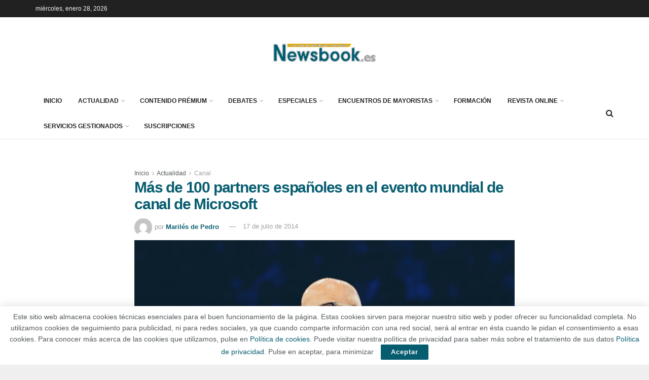

--- FILE ---
content_type: text/html; charset=UTF-8
request_url: https://newsbook.es/actualidad/canal/mas-de-100-partners-espanoles-en-el-evento-mundial-de-canal-de-microsoft-2014071736668.htm
body_size: 42222
content:
<!doctype html>
<!--[if lt IE 7]> <html class="no-js lt-ie9 lt-ie8 lt-ie7" lang="es"> <![endif]-->
<!--[if IE 7]>    <html class="no-js lt-ie9 lt-ie8" lang="es"> <![endif]-->
<!--[if IE 8]>    <html class="no-js lt-ie9" lang="es"> <![endif]-->
<!--[if IE 9]>    <html class="no-js lt-ie10" lang="es"> <![endif]-->
<!--[if gt IE 8]><!--> <html class="no-js" lang="es"> <!--<![endif]-->
<head>
    <meta http-equiv="Content-Type" content="text/html; charset=UTF-8" />
    <meta name='viewport' content='width=device-width, initial-scale=1, user-scalable=yes' />
    <link rel="profile" href="http://gmpg.org/xfn/11" />
    <link rel="pingback" href="https://newsbook.es/xmlrpc.php" />
    <meta name="theme-color" content="#075d70">
             <meta name="msapplication-navbutton-color" content="#075d70">
             <meta name="apple-mobile-web-app-status-bar-style" content="#075d70"><meta name='robots' content='index, follow, max-image-preview:large, max-snippet:-1, max-video-preview:-1' />
<meta property="og:type" content="article">
<meta property="og:title" content="Más de 100 partners españoles en el evento mundial de canal de Microsoft">
<meta property="og:site_name" content="Newsbook.es">
<meta property="og:description" content="Asegura la marca que la intervención de Satya Nadella, CEO de Microsoft, en su World Partners Conference es el mejor">
<meta property="og:url" content="https://newsbook.es/actualidad/canal/mas-de-100-partners-espanoles-en-el-evento-mundial-de-canal-de-microsoft-2014071736668.htm">
<meta property="og:locale" content="es_ES">
<meta property="og:image" content="https://newsbook.es/wp-content/uploads/2014/07/event_07-16satya03WPC2014_Print.jpg">
<meta property="og:image:height" content="2554">
<meta property="og:image:width" content="3831">
<meta property="article:published_time" content="2014-07-17T13:37:38+02:00">
<meta property="article:modified_time" content="2014-07-17T13:37:38+02:00">
<meta property="article:section" content="Canal">
<meta property="article:tag" content="canal">
<meta property="article:tag" content="Microsoft">
<meta property="article:tag" content="World Partners Conference">
<meta name="twitter:card" content="summary_large_image">
<meta name="twitter:title" content="Más de 100 partners españoles en el evento mundial de canal de Microsoft">
<meta name="twitter:description" content="Asegura la marca que la intervención de Satya Nadella, CEO de Microsoft, en su World Partners Conference es el mejor">
<meta name="twitter:url" content="https://newsbook.es/actualidad/canal/mas-de-100-partners-espanoles-en-el-evento-mundial-de-canal-de-microsoft-2014071736668.htm">
<meta name="twitter:site" content="">
<meta name="twitter:image" content="https://newsbook.es/wp-content/uploads/2014/07/event_07-16satya03WPC2014_Print.jpg">
<meta name="twitter:image:width" content="3831">
<meta name="twitter:image:height" content="2554">
			<script type="text/javascript">
			  var jnews_ajax_url = '/?ajax-request=jnews'
			</script>
			<script type="text/javascript">;window.jnews=window.jnews||{},window.jnews.library=window.jnews.library||{},window.jnews.library=function(){"use strict";var e=this;e.win=window,e.doc=document,e.noop=function(){},e.globalBody=e.doc.getElementsByTagName("body")[0],e.globalBody=e.globalBody?e.globalBody:e.doc,e.win.jnewsDataStorage=e.win.jnewsDataStorage||{_storage:new WeakMap,put:function(e,t,n){this._storage.has(e)||this._storage.set(e,new Map),this._storage.get(e).set(t,n)},get:function(e,t){return this._storage.get(e).get(t)},has:function(e,t){return this._storage.has(e)&&this._storage.get(e).has(t)},remove:function(e,t){var n=this._storage.get(e).delete(t);return 0===!this._storage.get(e).size&&this._storage.delete(e),n}},e.windowWidth=function(){return e.win.innerWidth||e.docEl.clientWidth||e.globalBody.clientWidth},e.windowHeight=function(){return e.win.innerHeight||e.docEl.clientHeight||e.globalBody.clientHeight},e.requestAnimationFrame=e.win.requestAnimationFrame||e.win.webkitRequestAnimationFrame||e.win.mozRequestAnimationFrame||e.win.msRequestAnimationFrame||window.oRequestAnimationFrame||function(e){return setTimeout(e,1e3/60)},e.cancelAnimationFrame=e.win.cancelAnimationFrame||e.win.webkitCancelAnimationFrame||e.win.webkitCancelRequestAnimationFrame||e.win.mozCancelAnimationFrame||e.win.msCancelRequestAnimationFrame||e.win.oCancelRequestAnimationFrame||function(e){clearTimeout(e)},e.classListSupport="classList"in document.createElement("_"),e.hasClass=e.classListSupport?function(e,t){return e.classList.contains(t)}:function(e,t){return e.className.indexOf(t)>=0},e.addClass=e.classListSupport?function(t,n){e.hasClass(t,n)||t.classList.add(n)}:function(t,n){e.hasClass(t,n)||(t.className+=" "+n)},e.removeClass=e.classListSupport?function(t,n){e.hasClass(t,n)&&t.classList.remove(n)}:function(t,n){e.hasClass(t,n)&&(t.className=t.className.replace(n,""))},e.objKeys=function(e){var t=[];for(var n in e)Object.prototype.hasOwnProperty.call(e,n)&&t.push(n);return t},e.isObjectSame=function(e,t){var n=!0;return JSON.stringify(e)!==JSON.stringify(t)&&(n=!1),n},e.extend=function(){for(var e,t,n,o=arguments[0]||{},i=1,a=arguments.length;i<a;i++)if(null!==(e=arguments[i]))for(t in e)o!==(n=e[t])&&void 0!==n&&(o[t]=n);return o},e.dataStorage=e.win.jnewsDataStorage,e.isVisible=function(e){return 0!==e.offsetWidth&&0!==e.offsetHeight||e.getBoundingClientRect().length},e.getHeight=function(e){return e.offsetHeight||e.clientHeight||e.getBoundingClientRect().height},e.getWidth=function(e){return e.offsetWidth||e.clientWidth||e.getBoundingClientRect().width},e.supportsPassive=!1;try{var t=Object.defineProperty({},"passive",{get:function(){e.supportsPassive=!0}});"createEvent"in e.doc?e.win.addEventListener("test",null,t):"fireEvent"in e.doc&&e.win.attachEvent("test",null)}catch(e){}e.passiveOption=!!e.supportsPassive&&{passive:!0},e.setStorage=function(e,t){e="jnews-"+e;var n={expired:Math.floor(((new Date).getTime()+432e5)/1e3)};t=Object.assign(n,t);localStorage.setItem(e,JSON.stringify(t))},e.getStorage=function(e){e="jnews-"+e;var t=localStorage.getItem(e);return null!==t&&0<t.length?JSON.parse(localStorage.getItem(e)):{}},e.expiredStorage=function(){var t,n="jnews-";for(var o in localStorage)o.indexOf(n)>-1&&"undefined"!==(t=e.getStorage(o.replace(n,""))).expired&&t.expired<Math.floor((new Date).getTime()/1e3)&&localStorage.removeItem(o)},e.addEvents=function(t,n,o){for(var i in n){var a=["touchstart","touchmove"].indexOf(i)>=0&&!o&&e.passiveOption;"createEvent"in e.doc?t.addEventListener(i,n[i],a):"fireEvent"in e.doc&&t.attachEvent("on"+i,n[i])}},e.removeEvents=function(t,n){for(var o in n)"createEvent"in e.doc?t.removeEventListener(o,n[o]):"fireEvent"in e.doc&&t.detachEvent("on"+o,n[o])},e.triggerEvents=function(t,n,o){var i;o=o||{detail:null};return"createEvent"in e.doc?(!(i=e.doc.createEvent("CustomEvent")||new CustomEvent(n)).initCustomEvent||i.initCustomEvent(n,!0,!1,o),void t.dispatchEvent(i)):"fireEvent"in e.doc?((i=e.doc.createEventObject()).eventType=n,void t.fireEvent("on"+i.eventType,i)):void 0},e.getParents=function(t,n){void 0===n&&(n=e.doc);for(var o=[],i=t.parentNode,a=!1;!a;)if(i){var r=i;r.querySelectorAll(n).length?a=!0:(o.push(r),i=r.parentNode)}else o=[],a=!0;return o},e.forEach=function(e,t,n){for(var o=0,i=e.length;o<i;o++)t.call(n,e[o],o)},e.getText=function(e){return e.innerText||e.textContent},e.setText=function(e,t){var n="object"==typeof t?t.innerText||t.textContent:t;e.innerText&&(e.innerText=n),e.textContent&&(e.textContent=n)},e.httpBuildQuery=function(t){return e.objKeys(t).reduce(function t(n){var o=arguments.length>1&&void 0!==arguments[1]?arguments[1]:null;return function(i,a){var r=n[a];a=encodeURIComponent(a);var s=o?"".concat(o,"[").concat(a,"]"):a;return null==r||"function"==typeof r?(i.push("".concat(s,"=")),i):["number","boolean","string"].includes(typeof r)?(i.push("".concat(s,"=").concat(encodeURIComponent(r))),i):(i.push(e.objKeys(r).reduce(t(r,s),[]).join("&")),i)}}(t),[]).join("&")},e.get=function(t,n,o,i){return o="function"==typeof o?o:e.noop,e.ajax("GET",t,n,o,i)},e.post=function(t,n,o,i){return o="function"==typeof o?o:e.noop,e.ajax("POST",t,n,o,i)},e.ajax=function(t,n,o,i,a){var r=new XMLHttpRequest,s=n,c=e.httpBuildQuery(o);if(t=-1!=["GET","POST"].indexOf(t)?t:"GET",r.open(t,s+("GET"==t?"?"+c:""),!0),"POST"==t&&r.setRequestHeader("Content-type","application/x-www-form-urlencoded"),r.setRequestHeader("X-Requested-With","XMLHttpRequest"),r.onreadystatechange=function(){4===r.readyState&&200<=r.status&&300>r.status&&"function"==typeof i&&i.call(void 0,r.response)},void 0!==a&&!a){return{xhr:r,send:function(){r.send("POST"==t?c:null)}}}return r.send("POST"==t?c:null),{xhr:r}},e.scrollTo=function(t,n,o){function i(e,t,n){this.start=this.position(),this.change=e-this.start,this.currentTime=0,this.increment=20,this.duration=void 0===n?500:n,this.callback=t,this.finish=!1,this.animateScroll()}return Math.easeInOutQuad=function(e,t,n,o){return(e/=o/2)<1?n/2*e*e+t:-n/2*(--e*(e-2)-1)+t},i.prototype.stop=function(){this.finish=!0},i.prototype.move=function(t){e.doc.documentElement.scrollTop=t,e.globalBody.parentNode.scrollTop=t,e.globalBody.scrollTop=t},i.prototype.position=function(){return e.doc.documentElement.scrollTop||e.globalBody.parentNode.scrollTop||e.globalBody.scrollTop},i.prototype.animateScroll=function(){this.currentTime+=this.increment;var t=Math.easeInOutQuad(this.currentTime,this.start,this.change,this.duration);this.move(t),this.currentTime<this.duration&&!this.finish?e.requestAnimationFrame.call(e.win,this.animateScroll.bind(this)):this.callback&&"function"==typeof this.callback&&this.callback()},new i(t,n,o)},e.unwrap=function(t){var n,o=t;e.forEach(t,(function(e,t){n?n+=e:n=e})),o.replaceWith(n)},e.performance={start:function(e){performance.mark(e+"Start")},stop:function(e){performance.mark(e+"End"),performance.measure(e,e+"Start",e+"End")}},e.fps=function(){var t=0,n=0,o=0;!function(){var i=t=0,a=0,r=0,s=document.getElementById("fpsTable"),c=function(t){void 0===document.getElementsByTagName("body")[0]?e.requestAnimationFrame.call(e.win,(function(){c(t)})):document.getElementsByTagName("body")[0].appendChild(t)};null===s&&((s=document.createElement("div")).style.position="fixed",s.style.top="120px",s.style.left="10px",s.style.width="100px",s.style.height="20px",s.style.border="1px solid black",s.style.fontSize="11px",s.style.zIndex="100000",s.style.backgroundColor="white",s.id="fpsTable",c(s));var l=function(){o++,n=Date.now(),(a=(o/(r=(n-t)/1e3)).toPrecision(2))!=i&&(i=a,s.innerHTML=i+"fps"),1<r&&(t=n,o=0),e.requestAnimationFrame.call(e.win,l)};l()}()},e.instr=function(e,t){for(var n=0;n<t.length;n++)if(-1!==e.toLowerCase().indexOf(t[n].toLowerCase()))return!0},e.winLoad=function(t,n){function o(o){if("complete"===e.doc.readyState||"interactive"===e.doc.readyState)return!o||n?setTimeout(t,n||1):t(o),1}o()||e.addEvents(e.win,{load:o})},e.docReady=function(t,n){function o(o){if("complete"===e.doc.readyState||"interactive"===e.doc.readyState)return!o||n?setTimeout(t,n||1):t(o),1}o()||e.addEvents(e.doc,{DOMContentLoaded:o})},e.fireOnce=function(){e.docReady((function(){e.assets=e.assets||[],e.assets.length&&(e.boot(),e.load_assets())}),50)},e.boot=function(){e.length&&e.doc.querySelectorAll("style[media]").forEach((function(e){"not all"==e.getAttribute("media")&&e.removeAttribute("media")}))},e.create_js=function(t,n){var o=e.doc.createElement("script");switch(o.setAttribute("src",t),n){case"defer":o.setAttribute("defer",!0);break;case"async":o.setAttribute("async",!0);break;case"deferasync":o.setAttribute("defer",!0),o.setAttribute("async",!0)}e.globalBody.appendChild(o)},e.load_assets=function(){"object"==typeof e.assets&&e.forEach(e.assets.slice(0),(function(t,n){var o="";t.defer&&(o+="defer"),t.async&&(o+="async"),e.create_js(t.url,o);var i=e.assets.indexOf(t);i>-1&&e.assets.splice(i,1)})),e.assets=jnewsoption.au_scripts=window.jnewsads=[]},e.setCookie=function(e,t,n){var o="";if(n){var i=new Date;i.setTime(i.getTime()+24*n*60*60*1e3),o="; expires="+i.toUTCString()}document.cookie=e+"="+(t||"")+o+"; path=/"},e.getCookie=function(e){for(var t=e+"=",n=document.cookie.split(";"),o=0;o<n.length;o++){for(var i=n[o];" "==i.charAt(0);)i=i.substring(1,i.length);if(0==i.indexOf(t))return i.substring(t.length,i.length)}return null},e.eraseCookie=function(e){document.cookie=e+"=; Path=/; Expires=Thu, 01 Jan 1970 00:00:01 GMT;"},e.docReady((function(){e.globalBody=e.globalBody==e.doc?e.doc.getElementsByTagName("body")[0]:e.globalBody,e.globalBody=e.globalBody?e.globalBody:e.doc})),e.winLoad((function(){e.winLoad((function(){var t=!1;if(void 0!==window.jnewsadmin)if(void 0!==window.file_version_checker){var n=e.objKeys(window.file_version_checker);n.length?n.forEach((function(e){t||"10.0.4"===window.file_version_checker[e]||(t=!0)})):t=!0}else t=!0;t&&(window.jnewsHelper.getMessage(),window.jnewsHelper.getNotice())}),2500)}))},window.jnews.library=new window.jnews.library;</script>
	<!-- This site is optimized with the Yoast SEO plugin v26.8 - https://yoast.com/product/yoast-seo-wordpress/ -->
	<title>Más de 100 partners españoles en el evento mundial de canal de Microsoft - Newsbook.es</title>
	<link rel="canonical" href="https://newsbook.es/actualidad/canal/mas-de-100-partners-espanoles-en-el-evento-mundial-de-canal-de-microsoft-2014071736668.htm" />
	<meta property="og:locale" content="es_ES" />
	<meta property="og:type" content="article" />
	<meta property="og:title" content="Más de 100 partners españoles en el evento mundial de canal de Microsoft - Newsbook.es" />
	<meta property="og:description" content="Asegura la marca que la intervención de Satya Nadella, CEO de Microsoft, en su World Partners Conference es el mejor refrendo de su estrategia indirecta y su apuesta por los socios. El responsable recordó los pilares en los que la marca basa su estrategia: movilidad y nube; a través de los cuales está llegando su [&hellip;]" />
	<meta property="og:url" content="https://newsbook.es/actualidad/canal/mas-de-100-partners-espanoles-en-el-evento-mundial-de-canal-de-microsoft-2014071736668.htm" />
	<meta property="og:site_name" content="Newsbook.es" />
	<meta property="article:published_time" content="2014-07-17T11:37:38+00:00" />
	<meta property="og:image" content="https://newsbook.es/wp-content/uploads/2014/07/event_07-16satya03WPC2014_Print.jpg" />
	<meta property="og:image:width" content="3831" />
	<meta property="og:image:height" content="2554" />
	<meta property="og:image:type" content="image/jpeg" />
	<meta name="author" content="Marilés de Pedro" />
	<meta name="twitter:card" content="summary_large_image" />
	<meta name="twitter:label1" content="Escrito por" />
	<meta name="twitter:data1" content="Marilés de Pedro" />
	<meta name="twitter:label2" content="Tiempo de lectura" />
	<meta name="twitter:data2" content="1 minuto" />
	<script type="application/ld+json" class="yoast-schema-graph">{"@context":"https://schema.org","@graph":[{"@type":"Article","@id":"https://newsbook.es/actualidad/canal/mas-de-100-partners-espanoles-en-el-evento-mundial-de-canal-de-microsoft-2014071736668.htm#article","isPartOf":{"@id":"https://newsbook.es/actualidad/canal/mas-de-100-partners-espanoles-en-el-evento-mundial-de-canal-de-microsoft-2014071736668.htm"},"author":{"name":"Marilés de Pedro","@id":"https://newsbook.es/#/schema/person/878e20134f7a589cc2f64d0d0b085849"},"headline":"Más de 100 partners españoles en el evento mundial de canal de Microsoft","datePublished":"2014-07-17T11:37:38+00:00","mainEntityOfPage":{"@id":"https://newsbook.es/actualidad/canal/mas-de-100-partners-espanoles-en-el-evento-mundial-de-canal-de-microsoft-2014071736668.htm"},"wordCount":121,"image":{"@id":"https://newsbook.es/actualidad/canal/mas-de-100-partners-espanoles-en-el-evento-mundial-de-canal-de-microsoft-2014071736668.htm#primaryimage"},"thumbnailUrl":"https://newsbook.es/wp-content/uploads/2014/07/event_07-16satya03WPC2014_Print.jpg","keywords":["canal","Microsoft","World Partners Conference"],"articleSection":["Canal"],"inLanguage":"es"},{"@type":"WebPage","@id":"https://newsbook.es/actualidad/canal/mas-de-100-partners-espanoles-en-el-evento-mundial-de-canal-de-microsoft-2014071736668.htm","url":"https://newsbook.es/actualidad/canal/mas-de-100-partners-espanoles-en-el-evento-mundial-de-canal-de-microsoft-2014071736668.htm","name":"Más de 100 partners españoles en el evento mundial de canal de Microsoft - Newsbook.es","isPartOf":{"@id":"https://newsbook.es/#website"},"primaryImageOfPage":{"@id":"https://newsbook.es/actualidad/canal/mas-de-100-partners-espanoles-en-el-evento-mundial-de-canal-de-microsoft-2014071736668.htm#primaryimage"},"image":{"@id":"https://newsbook.es/actualidad/canal/mas-de-100-partners-espanoles-en-el-evento-mundial-de-canal-de-microsoft-2014071736668.htm#primaryimage"},"thumbnailUrl":"https://newsbook.es/wp-content/uploads/2014/07/event_07-16satya03WPC2014_Print.jpg","datePublished":"2014-07-17T11:37:38+00:00","author":{"@id":"https://newsbook.es/#/schema/person/878e20134f7a589cc2f64d0d0b085849"},"breadcrumb":{"@id":"https://newsbook.es/actualidad/canal/mas-de-100-partners-espanoles-en-el-evento-mundial-de-canal-de-microsoft-2014071736668.htm#breadcrumb"},"inLanguage":"es","potentialAction":[{"@type":"ReadAction","target":["https://newsbook.es/actualidad/canal/mas-de-100-partners-espanoles-en-el-evento-mundial-de-canal-de-microsoft-2014071736668.htm"]}]},{"@type":"ImageObject","inLanguage":"es","@id":"https://newsbook.es/actualidad/canal/mas-de-100-partners-espanoles-en-el-evento-mundial-de-canal-de-microsoft-2014071736668.htm#primaryimage","url":"https://newsbook.es/wp-content/uploads/2014/07/event_07-16satya03WPC2014_Print.jpg","contentUrl":"https://newsbook.es/wp-content/uploads/2014/07/event_07-16satya03WPC2014_Print.jpg","width":3831,"height":2554},{"@type":"BreadcrumbList","@id":"https://newsbook.es/actualidad/canal/mas-de-100-partners-espanoles-en-el-evento-mundial-de-canal-de-microsoft-2014071736668.htm#breadcrumb","itemListElement":[{"@type":"ListItem","position":1,"name":"Portada","item":"https://newsbook.es/"},{"@type":"ListItem","position":2,"name":"Más de 100 partners españoles en el evento mundial de canal de Microsoft"}]},{"@type":"WebSite","@id":"https://newsbook.es/#website","url":"https://newsbook.es/","name":"Newsbook.es","description":"Toda la actualidad del canal de distribución informático","potentialAction":[{"@type":"SearchAction","target":{"@type":"EntryPoint","urlTemplate":"https://newsbook.es/?s={search_term_string}"},"query-input":{"@type":"PropertyValueSpecification","valueRequired":true,"valueName":"search_term_string"}}],"inLanguage":"es"},{"@type":"Person","@id":"https://newsbook.es/#/schema/person/878e20134f7a589cc2f64d0d0b085849","name":"Marilés de Pedro","image":{"@type":"ImageObject","inLanguage":"es","@id":"https://newsbook.es/#/schema/person/image/","url":"https://secure.gravatar.com/avatar/956d332fe292e530664431802a2e351e858cd2d40c56a91f2a2e8830853c33a5?s=96&d=mm&r=g","contentUrl":"https://secure.gravatar.com/avatar/956d332fe292e530664431802a2e351e858cd2d40c56a91f2a2e8830853c33a5?s=96&d=mm&r=g","caption":"Marilés de Pedro"},"url":"https://newsbook.es/author/mariles"}]}</script>
	<!-- / Yoast SEO plugin. -->


<link rel="alternate" type="application/rss+xml" title="Newsbook.es &raquo; Feed" href="https://newsbook.es/feed" />
<link rel="alternate" type="application/rss+xml" title="Newsbook.es &raquo; Feed de los comentarios" href="https://newsbook.es/comments/feed" />
<link rel="alternate" title="oEmbed (JSON)" type="application/json+oembed" href="https://newsbook.es/wp-json/oembed/1.0/embed?url=https%3A%2F%2Fnewsbook.es%2Factualidad%2Fcanal%2Fmas-de-100-partners-espanoles-en-el-evento-mundial-de-canal-de-microsoft-2014071736668.htm" />
<link rel="alternate" title="oEmbed (XML)" type="text/xml+oembed" href="https://newsbook.es/wp-json/oembed/1.0/embed?url=https%3A%2F%2Fnewsbook.es%2Factualidad%2Fcanal%2Fmas-de-100-partners-espanoles-en-el-evento-mundial-de-canal-de-microsoft-2014071736668.htm&#038;format=xml" />
<style id='wp-img-auto-sizes-contain-inline-css' type='text/css'>
img:is([sizes=auto i],[sizes^="auto," i]){contain-intrinsic-size:3000px 1500px}
/*# sourceURL=wp-img-auto-sizes-contain-inline-css */
</style>
<style id='wp-emoji-styles-inline-css' type='text/css'>

	img.wp-smiley, img.emoji {
		display: inline !important;
		border: none !important;
		box-shadow: none !important;
		height: 1em !important;
		width: 1em !important;
		margin: 0 0.07em !important;
		vertical-align: -0.1em !important;
		background: none !important;
		padding: 0 !important;
	}
/*# sourceURL=wp-emoji-styles-inline-css */
</style>
<link rel='stylesheet' id='wp-block-library-css' href='https://newsbook.es/wp-includes/css/dist/block-library/style.min.css?ver=6.9' type='text/css' media='all' />
<style id='classic-theme-styles-inline-css' type='text/css'>
/*! This file is auto-generated */
.wp-block-button__link{color:#fff;background-color:#32373c;border-radius:9999px;box-shadow:none;text-decoration:none;padding:calc(.667em + 2px) calc(1.333em + 2px);font-size:1.125em}.wp-block-file__button{background:#32373c;color:#fff;text-decoration:none}
/*# sourceURL=/wp-includes/css/classic-themes.min.css */
</style>
<style id='global-styles-inline-css' type='text/css'>
:root{--wp--preset--aspect-ratio--square: 1;--wp--preset--aspect-ratio--4-3: 4/3;--wp--preset--aspect-ratio--3-4: 3/4;--wp--preset--aspect-ratio--3-2: 3/2;--wp--preset--aspect-ratio--2-3: 2/3;--wp--preset--aspect-ratio--16-9: 16/9;--wp--preset--aspect-ratio--9-16: 9/16;--wp--preset--color--black: #000000;--wp--preset--color--cyan-bluish-gray: #abb8c3;--wp--preset--color--white: #ffffff;--wp--preset--color--pale-pink: #f78da7;--wp--preset--color--vivid-red: #cf2e2e;--wp--preset--color--luminous-vivid-orange: #ff6900;--wp--preset--color--luminous-vivid-amber: #fcb900;--wp--preset--color--light-green-cyan: #7bdcb5;--wp--preset--color--vivid-green-cyan: #00d084;--wp--preset--color--pale-cyan-blue: #8ed1fc;--wp--preset--color--vivid-cyan-blue: #0693e3;--wp--preset--color--vivid-purple: #9b51e0;--wp--preset--gradient--vivid-cyan-blue-to-vivid-purple: linear-gradient(135deg,rgb(6,147,227) 0%,rgb(155,81,224) 100%);--wp--preset--gradient--light-green-cyan-to-vivid-green-cyan: linear-gradient(135deg,rgb(122,220,180) 0%,rgb(0,208,130) 100%);--wp--preset--gradient--luminous-vivid-amber-to-luminous-vivid-orange: linear-gradient(135deg,rgb(252,185,0) 0%,rgb(255,105,0) 100%);--wp--preset--gradient--luminous-vivid-orange-to-vivid-red: linear-gradient(135deg,rgb(255,105,0) 0%,rgb(207,46,46) 100%);--wp--preset--gradient--very-light-gray-to-cyan-bluish-gray: linear-gradient(135deg,rgb(238,238,238) 0%,rgb(169,184,195) 100%);--wp--preset--gradient--cool-to-warm-spectrum: linear-gradient(135deg,rgb(74,234,220) 0%,rgb(151,120,209) 20%,rgb(207,42,186) 40%,rgb(238,44,130) 60%,rgb(251,105,98) 80%,rgb(254,248,76) 100%);--wp--preset--gradient--blush-light-purple: linear-gradient(135deg,rgb(255,206,236) 0%,rgb(152,150,240) 100%);--wp--preset--gradient--blush-bordeaux: linear-gradient(135deg,rgb(254,205,165) 0%,rgb(254,45,45) 50%,rgb(107,0,62) 100%);--wp--preset--gradient--luminous-dusk: linear-gradient(135deg,rgb(255,203,112) 0%,rgb(199,81,192) 50%,rgb(65,88,208) 100%);--wp--preset--gradient--pale-ocean: linear-gradient(135deg,rgb(255,245,203) 0%,rgb(182,227,212) 50%,rgb(51,167,181) 100%);--wp--preset--gradient--electric-grass: linear-gradient(135deg,rgb(202,248,128) 0%,rgb(113,206,126) 100%);--wp--preset--gradient--midnight: linear-gradient(135deg,rgb(2,3,129) 0%,rgb(40,116,252) 100%);--wp--preset--font-size--small: 13px;--wp--preset--font-size--medium: 20px;--wp--preset--font-size--large: 36px;--wp--preset--font-size--x-large: 42px;--wp--preset--spacing--20: 0.44rem;--wp--preset--spacing--30: 0.67rem;--wp--preset--spacing--40: 1rem;--wp--preset--spacing--50: 1.5rem;--wp--preset--spacing--60: 2.25rem;--wp--preset--spacing--70: 3.38rem;--wp--preset--spacing--80: 5.06rem;--wp--preset--shadow--natural: 6px 6px 9px rgba(0, 0, 0, 0.2);--wp--preset--shadow--deep: 12px 12px 50px rgba(0, 0, 0, 0.4);--wp--preset--shadow--sharp: 6px 6px 0px rgba(0, 0, 0, 0.2);--wp--preset--shadow--outlined: 6px 6px 0px -3px rgb(255, 255, 255), 6px 6px rgb(0, 0, 0);--wp--preset--shadow--crisp: 6px 6px 0px rgb(0, 0, 0);}:where(.is-layout-flex){gap: 0.5em;}:where(.is-layout-grid){gap: 0.5em;}body .is-layout-flex{display: flex;}.is-layout-flex{flex-wrap: wrap;align-items: center;}.is-layout-flex > :is(*, div){margin: 0;}body .is-layout-grid{display: grid;}.is-layout-grid > :is(*, div){margin: 0;}:where(.wp-block-columns.is-layout-flex){gap: 2em;}:where(.wp-block-columns.is-layout-grid){gap: 2em;}:where(.wp-block-post-template.is-layout-flex){gap: 1.25em;}:where(.wp-block-post-template.is-layout-grid){gap: 1.25em;}.has-black-color{color: var(--wp--preset--color--black) !important;}.has-cyan-bluish-gray-color{color: var(--wp--preset--color--cyan-bluish-gray) !important;}.has-white-color{color: var(--wp--preset--color--white) !important;}.has-pale-pink-color{color: var(--wp--preset--color--pale-pink) !important;}.has-vivid-red-color{color: var(--wp--preset--color--vivid-red) !important;}.has-luminous-vivid-orange-color{color: var(--wp--preset--color--luminous-vivid-orange) !important;}.has-luminous-vivid-amber-color{color: var(--wp--preset--color--luminous-vivid-amber) !important;}.has-light-green-cyan-color{color: var(--wp--preset--color--light-green-cyan) !important;}.has-vivid-green-cyan-color{color: var(--wp--preset--color--vivid-green-cyan) !important;}.has-pale-cyan-blue-color{color: var(--wp--preset--color--pale-cyan-blue) !important;}.has-vivid-cyan-blue-color{color: var(--wp--preset--color--vivid-cyan-blue) !important;}.has-vivid-purple-color{color: var(--wp--preset--color--vivid-purple) !important;}.has-black-background-color{background-color: var(--wp--preset--color--black) !important;}.has-cyan-bluish-gray-background-color{background-color: var(--wp--preset--color--cyan-bluish-gray) !important;}.has-white-background-color{background-color: var(--wp--preset--color--white) !important;}.has-pale-pink-background-color{background-color: var(--wp--preset--color--pale-pink) !important;}.has-vivid-red-background-color{background-color: var(--wp--preset--color--vivid-red) !important;}.has-luminous-vivid-orange-background-color{background-color: var(--wp--preset--color--luminous-vivid-orange) !important;}.has-luminous-vivid-amber-background-color{background-color: var(--wp--preset--color--luminous-vivid-amber) !important;}.has-light-green-cyan-background-color{background-color: var(--wp--preset--color--light-green-cyan) !important;}.has-vivid-green-cyan-background-color{background-color: var(--wp--preset--color--vivid-green-cyan) !important;}.has-pale-cyan-blue-background-color{background-color: var(--wp--preset--color--pale-cyan-blue) !important;}.has-vivid-cyan-blue-background-color{background-color: var(--wp--preset--color--vivid-cyan-blue) !important;}.has-vivid-purple-background-color{background-color: var(--wp--preset--color--vivid-purple) !important;}.has-black-border-color{border-color: var(--wp--preset--color--black) !important;}.has-cyan-bluish-gray-border-color{border-color: var(--wp--preset--color--cyan-bluish-gray) !important;}.has-white-border-color{border-color: var(--wp--preset--color--white) !important;}.has-pale-pink-border-color{border-color: var(--wp--preset--color--pale-pink) !important;}.has-vivid-red-border-color{border-color: var(--wp--preset--color--vivid-red) !important;}.has-luminous-vivid-orange-border-color{border-color: var(--wp--preset--color--luminous-vivid-orange) !important;}.has-luminous-vivid-amber-border-color{border-color: var(--wp--preset--color--luminous-vivid-amber) !important;}.has-light-green-cyan-border-color{border-color: var(--wp--preset--color--light-green-cyan) !important;}.has-vivid-green-cyan-border-color{border-color: var(--wp--preset--color--vivid-green-cyan) !important;}.has-pale-cyan-blue-border-color{border-color: var(--wp--preset--color--pale-cyan-blue) !important;}.has-vivid-cyan-blue-border-color{border-color: var(--wp--preset--color--vivid-cyan-blue) !important;}.has-vivid-purple-border-color{border-color: var(--wp--preset--color--vivid-purple) !important;}.has-vivid-cyan-blue-to-vivid-purple-gradient-background{background: var(--wp--preset--gradient--vivid-cyan-blue-to-vivid-purple) !important;}.has-light-green-cyan-to-vivid-green-cyan-gradient-background{background: var(--wp--preset--gradient--light-green-cyan-to-vivid-green-cyan) !important;}.has-luminous-vivid-amber-to-luminous-vivid-orange-gradient-background{background: var(--wp--preset--gradient--luminous-vivid-amber-to-luminous-vivid-orange) !important;}.has-luminous-vivid-orange-to-vivid-red-gradient-background{background: var(--wp--preset--gradient--luminous-vivid-orange-to-vivid-red) !important;}.has-very-light-gray-to-cyan-bluish-gray-gradient-background{background: var(--wp--preset--gradient--very-light-gray-to-cyan-bluish-gray) !important;}.has-cool-to-warm-spectrum-gradient-background{background: var(--wp--preset--gradient--cool-to-warm-spectrum) !important;}.has-blush-light-purple-gradient-background{background: var(--wp--preset--gradient--blush-light-purple) !important;}.has-blush-bordeaux-gradient-background{background: var(--wp--preset--gradient--blush-bordeaux) !important;}.has-luminous-dusk-gradient-background{background: var(--wp--preset--gradient--luminous-dusk) !important;}.has-pale-ocean-gradient-background{background: var(--wp--preset--gradient--pale-ocean) !important;}.has-electric-grass-gradient-background{background: var(--wp--preset--gradient--electric-grass) !important;}.has-midnight-gradient-background{background: var(--wp--preset--gradient--midnight) !important;}.has-small-font-size{font-size: var(--wp--preset--font-size--small) !important;}.has-medium-font-size{font-size: var(--wp--preset--font-size--medium) !important;}.has-large-font-size{font-size: var(--wp--preset--font-size--large) !important;}.has-x-large-font-size{font-size: var(--wp--preset--font-size--x-large) !important;}
:where(.wp-block-post-template.is-layout-flex){gap: 1.25em;}:where(.wp-block-post-template.is-layout-grid){gap: 1.25em;}
:where(.wp-block-term-template.is-layout-flex){gap: 1.25em;}:where(.wp-block-term-template.is-layout-grid){gap: 1.25em;}
:where(.wp-block-columns.is-layout-flex){gap: 2em;}:where(.wp-block-columns.is-layout-grid){gap: 2em;}
:root :where(.wp-block-pullquote){font-size: 1.5em;line-height: 1.6;}
/*# sourceURL=global-styles-inline-css */
</style>
<link rel='stylesheet' id='jnews-video-css' href='https://newsbook.es/wp-content/plugins/jnews-video/assets/css/plugin.css?ver=11.6.4' type='text/css' media='all' />
<link rel='stylesheet' id='js_composer_front-css' href='https://newsbook.es/wp-content/plugins/js_composer/assets/css/js_composer.min.css?ver=8.5' type='text/css' media='all' />
<link rel='stylesheet' id='elementor-frontend-css' href='https://newsbook.es/wp-content/plugins/elementor/assets/css/frontend.min.css?ver=3.34.2' type='text/css' media='all' />
<link rel='stylesheet' id='font-awesome-css' href='https://newsbook.es/wp-content/plugins/elementor/assets/lib/font-awesome/css/font-awesome.min.css?ver=4.7.0' type='text/css' media='all' />
<link rel='stylesheet' id='jnews-frontend-css' href='https://newsbook.es/wp-content/themes/jnews/assets/dist/frontend.min.css?ver=11.6.15' type='text/css' media='all' />
<link rel='stylesheet' id='jnews-js-composer-css' href='https://newsbook.es/wp-content/themes/jnews/assets/css/js-composer-frontend.css?ver=11.6.15' type='text/css' media='all' />
<link rel='stylesheet' id='jnews-elementor-css' href='https://newsbook.es/wp-content/themes/jnews/assets/css/elementor-frontend.css?ver=11.6.15' type='text/css' media='all' />
<link rel='stylesheet' id='jnews-style-css' href='https://newsbook.es/wp-content/themes/jnews/style.css?ver=11.6.15' type='text/css' media='all' />
<link rel='stylesheet' id='jnews-darkmode-css' href='https://newsbook.es/wp-content/themes/jnews/assets/css/darkmode.css?ver=11.6.15' type='text/css' media='all' />
<link rel='stylesheet' id='jnews-video-darkmode-css' href='https://newsbook.es/wp-content/plugins/jnews-video/assets/css/darkmode.css?ver=11.6.4' type='text/css' media='all' />
<link rel='stylesheet' id='jnews-select-share-css' href='https://newsbook.es/wp-content/plugins/jnews-social-share/assets/css/plugin.css' type='text/css' media='all' />
<script type="text/javascript" src="https://newsbook.es/wp-includes/js/jquery/jquery.min.js?ver=3.7.1" id="jquery-core-js"></script>
<script type="text/javascript" src="https://newsbook.es/wp-includes/js/jquery/jquery-migrate.min.js?ver=3.4.1" id="jquery-migrate-js"></script>
<script></script><link rel="https://api.w.org/" href="https://newsbook.es/wp-json/" /><link rel="alternate" title="JSON" type="application/json" href="https://newsbook.es/wp-json/wp/v2/posts/36668" /><link rel="EditURI" type="application/rsd+xml" title="RSD" href="https://newsbook.es/xmlrpc.php?rsd" />
<meta name="generator" content="WordPress 6.9" />
<link rel='shortlink' href='https://newsbook.es/?p=36668' />
<meta name="generator" content="Elementor 3.34.2; features: e_font_icon_svg, additional_custom_breakpoints; settings: css_print_method-external, google_font-enabled, font_display-swap">
			<style>
				.e-con.e-parent:nth-of-type(n+4):not(.e-lazyloaded):not(.e-no-lazyload),
				.e-con.e-parent:nth-of-type(n+4):not(.e-lazyloaded):not(.e-no-lazyload) * {
					background-image: none !important;
				}
				@media screen and (max-height: 1024px) {
					.e-con.e-parent:nth-of-type(n+3):not(.e-lazyloaded):not(.e-no-lazyload),
					.e-con.e-parent:nth-of-type(n+3):not(.e-lazyloaded):not(.e-no-lazyload) * {
						background-image: none !important;
					}
				}
				@media screen and (max-height: 640px) {
					.e-con.e-parent:nth-of-type(n+2):not(.e-lazyloaded):not(.e-no-lazyload),
					.e-con.e-parent:nth-of-type(n+2):not(.e-lazyloaded):not(.e-no-lazyload) * {
						background-image: none !important;
					}
				}
			</style>
			<meta name="generator" content="Powered by WPBakery Page Builder - drag and drop page builder for WordPress."/>
<script type='application/ld+json'>{"@context":"http:\/\/schema.org","@type":"Organization","@id":"https:\/\/newsbook.es\/#organization","url":"https:\/\/newsbook.es\/","name":"","logo":{"@type":"ImageObject","url":""},"sameAs":["http:\/\/facebook.com","http:\/\/twitter.com"]}</script>
<script type='application/ld+json'>{"@context":"http:\/\/schema.org","@type":"WebSite","@id":"https:\/\/newsbook.es\/#website","url":"https:\/\/newsbook.es\/","name":"","potentialAction":{"@type":"SearchAction","target":"https:\/\/newsbook.es\/?s={search_term_string}","query-input":"required name=search_term_string"}}</script>
<link rel="icon" href="https://newsbook.es/wp-content/uploads/2014/04/cropped-logo-web-newsbook-23-e1398854317519-32x32.jpg" sizes="32x32" />
<link rel="icon" href="https://newsbook.es/wp-content/uploads/2014/04/cropped-logo-web-newsbook-23-e1398854317519-192x192.jpg" sizes="192x192" />
<link rel="apple-touch-icon" href="https://newsbook.es/wp-content/uploads/2014/04/cropped-logo-web-newsbook-23-e1398854317519-180x180.jpg" />
<meta name="msapplication-TileImage" content="https://newsbook.es/wp-content/uploads/2014/04/cropped-logo-web-newsbook-23-e1398854317519-270x270.jpg" />
<style id="jeg_dynamic_css" type="text/css" data-type="jeg_custom-css">body.jnews { background-color : #efefef; } body { --j-accent-color : #075d70; --j-alt-color : #075d70; --j-heading-color : #075d70; --j-entry-link-color : #075d70; } a, .jeg_menu_style_5>li>a:hover, .jeg_menu_style_5>li.sfHover>a, .jeg_menu_style_5>li.current-menu-item>a, .jeg_menu_style_5>li.current-menu-ancestor>a, .jeg_navbar .jeg_menu:not(.jeg_main_menu)>li>a:hover, .jeg_midbar .jeg_menu:not(.jeg_main_menu)>li>a:hover, .jeg_side_tabs li.active, .jeg_block_heading_5 strong, .jeg_block_heading_6 strong, .jeg_block_heading_7 strong, .jeg_block_heading_8 strong, .jeg_subcat_list li a:hover, .jeg_subcat_list li button:hover, .jeg_pl_lg_7 .jeg_thumb .jeg_post_category a, .jeg_pl_xs_2:before, .jeg_pl_xs_4 .jeg_postblock_content:before, .jeg_postblock .jeg_post_title a:hover, .jeg_hero_style_6 .jeg_post_title a:hover, .jeg_sidefeed .jeg_pl_xs_3 .jeg_post_title a:hover, .widget_jnews_popular .jeg_post_title a:hover, .jeg_meta_author a, .widget_archive li a:hover, .widget_pages li a:hover, .widget_meta li a:hover, .widget_recent_entries li a:hover, .widget_rss li a:hover, .widget_rss cite, .widget_categories li a:hover, .widget_categories li.current-cat>a, #breadcrumbs a:hover, .jeg_share_count .counts, .commentlist .bypostauthor>.comment-body>.comment-author>.fn, span.required, .jeg_review_title, .bestprice .price, .authorlink a:hover, .jeg_vertical_playlist .jeg_video_playlist_play_icon, .jeg_vertical_playlist .jeg_video_playlist_item.active .jeg_video_playlist_thumbnail:before, .jeg_horizontal_playlist .jeg_video_playlist_play, .woocommerce li.product .pricegroup .button, .widget_display_forums li a:hover, .widget_display_topics li:before, .widget_display_replies li:before, .widget_display_views li:before, .bbp-breadcrumb a:hover, .jeg_mobile_menu li.sfHover>a, .jeg_mobile_menu li a:hover, .split-template-6 .pagenum, .jeg_mobile_menu_style_5>li>a:hover, .jeg_mobile_menu_style_5>li.sfHover>a, .jeg_mobile_menu_style_5>li.current-menu-item>a, .jeg_mobile_menu_style_5>li.current-menu-ancestor>a, .jeg_mobile_menu.jeg_menu_dropdown li.open > div > a ,.jeg_menu_dropdown.language-swicher .sub-menu li a:hover { color : #075d70; } .jeg_menu_style_1>li>a:before, .jeg_menu_style_2>li>a:before, .jeg_menu_style_3>li>a:before, .jeg_side_toggle, .jeg_slide_caption .jeg_post_category a, .jeg_slider_type_1_wrapper .tns-controls button.tns-next, .jeg_block_heading_1 .jeg_block_title span, .jeg_block_heading_2 .jeg_block_title span, .jeg_block_heading_3, .jeg_block_heading_4 .jeg_block_title span, .jeg_block_heading_6:after, .jeg_pl_lg_box .jeg_post_category a, .jeg_pl_md_box .jeg_post_category a, .jeg_readmore:hover, .jeg_thumb .jeg_post_category a, .jeg_block_loadmore a:hover, .jeg_postblock.alt .jeg_block_loadmore a:hover, .jeg_block_loadmore a.active, .jeg_postblock_carousel_2 .jeg_post_category a, .jeg_heroblock .jeg_post_category a, .jeg_pagenav_1 .page_number.active, .jeg_pagenav_1 .page_number.active:hover, input[type="submit"], .btn, .button, .widget_tag_cloud a:hover, .popularpost_item:hover .jeg_post_title a:before, .jeg_splitpost_4 .page_nav, .jeg_splitpost_5 .page_nav, .jeg_post_via a:hover, .jeg_post_source a:hover, .jeg_post_tags a:hover, .comment-reply-title small a:before, .comment-reply-title small a:after, .jeg_storelist .productlink, .authorlink li.active a:before, .jeg_footer.dark .socials_widget:not(.nobg) a:hover .fa,.jeg_footer.dark .socials_widget:not(.nobg) a:hover span.jeg-icon, div.jeg_breakingnews_title, .jeg_overlay_slider_bottom_wrapper .tns-controls button, .jeg_overlay_slider_bottom_wrapper .tns-controls button:hover, .jeg_vertical_playlist .jeg_video_playlist_current, .woocommerce span.onsale, .woocommerce #respond input#submit:hover, .woocommerce a.button:hover, .woocommerce button.button:hover, .woocommerce input.button:hover, .woocommerce #respond input#submit.alt, .woocommerce a.button.alt, .woocommerce button.button.alt, .woocommerce input.button.alt, .jeg_popup_post .caption, .jeg_footer.dark input[type="submit"], .jeg_footer.dark .btn, .jeg_footer.dark .button, .footer_widget.widget_tag_cloud a:hover, .jeg_inner_content .content-inner .jeg_post_category a:hover, #buddypress .standard-form button, #buddypress a.button, #buddypress input[type="submit"], #buddypress input[type="button"], #buddypress input[type="reset"], #buddypress ul.button-nav li a, #buddypress .generic-button a, #buddypress .generic-button button, #buddypress .comment-reply-link, #buddypress a.bp-title-button, #buddypress.buddypress-wrap .members-list li .user-update .activity-read-more a, div#buddypress .standard-form button:hover, div#buddypress a.button:hover, div#buddypress input[type="submit"]:hover, div#buddypress input[type="button"]:hover, div#buddypress input[type="reset"]:hover, div#buddypress ul.button-nav li a:hover, div#buddypress .generic-button a:hover, div#buddypress .generic-button button:hover, div#buddypress .comment-reply-link:hover, div#buddypress a.bp-title-button:hover, div#buddypress.buddypress-wrap .members-list li .user-update .activity-read-more a:hover, #buddypress #item-nav .item-list-tabs ul li a:before, .jeg_inner_content .jeg_meta_container .follow-wrapper a { background-color : #075d70; } .jeg_block_heading_7 .jeg_block_title span, .jeg_readmore:hover, .jeg_block_loadmore a:hover, .jeg_block_loadmore a.active, .jeg_pagenav_1 .page_number.active, .jeg_pagenav_1 .page_number.active:hover, .jeg_pagenav_3 .page_number:hover, .jeg_prevnext_post a:hover h3, .jeg_overlay_slider .jeg_post_category, .jeg_sidefeed .jeg_post.active, .jeg_vertical_playlist.jeg_vertical_playlist .jeg_video_playlist_item.active .jeg_video_playlist_thumbnail img, .jeg_horizontal_playlist .jeg_video_playlist_item.active { border-color : #075d70; } .jeg_tabpost_nav li.active, .woocommerce div.product .woocommerce-tabs ul.tabs li.active, .jeg_mobile_menu_style_1>li.current-menu-item a, .jeg_mobile_menu_style_1>li.current-menu-ancestor a, .jeg_mobile_menu_style_2>li.current-menu-item::after, .jeg_mobile_menu_style_2>li.current-menu-ancestor::after, .jeg_mobile_menu_style_3>li.current-menu-item::before, .jeg_mobile_menu_style_3>li.current-menu-ancestor::before { border-bottom-color : #075d70; } .jeg_post_share .jeg-icon svg { fill : #075d70; } .jeg_post_meta .fa, .jeg_post_meta .jpwt-icon, .entry-header .jeg_post_meta .fa, .jeg_review_stars, .jeg_price_review_list { color : #075d70; } .jeg_share_button.share-float.share-monocrhome a { background-color : #075d70; } h1,h2,h3,h4,h5,h6,.jeg_post_title a,.entry-header .jeg_post_title,.jeg_hero_style_7 .jeg_post_title a,.jeg_block_title,.jeg_splitpost_bar .current_title,.jeg_video_playlist_title,.gallery-caption,.jeg_push_notification_button>a.button { color : #075d70; } .split-template-9 .pagenum, .split-template-10 .pagenum, .split-template-11 .pagenum, .split-template-12 .pagenum, .split-template-13 .pagenum, .split-template-15 .pagenum, .split-template-18 .pagenum, .split-template-20 .pagenum, .split-template-19 .current_title span, .split-template-20 .current_title span { background-color : #075d70; } .entry-content .content-inner a { color : #075d70; } .jeg_navbar_wrapper .jeg_menu li > ul li:hover > a, .jeg_navbar_wrapper .jeg_menu li > ul li.sfHover > a, .jeg_navbar_wrapper .jeg_menu li > ul li.current-menu-item > a, .jeg_navbar_wrapper .jeg_menu li > ul li.current-menu-ancestor > a { background : #075d70; } .jeg_megamenu .sub-menu .jeg_newsfeed_subcat li.active a { color : #075d70; } .jeg_megamenu .sub-menu .jeg_newsfeed_list .jeg_newsfeed_item .jeg_post_title a { color : #000000; } .jeg_main_menu > li > a { font-size: 12px;  } .jeg_post_title, .entry-header .jeg_post_title, .jeg_single_tpl_2 .entry-header .jeg_post_title, .jeg_single_tpl_3 .entry-header .jeg_post_title, .jeg_single_tpl_6 .entry-header .jeg_post_title, .jeg_content .jeg_custom_title_wrapper .jeg_post_title { font-size: 30px;  } .jeg_post_excerpt p, .content-inner p { font-size: 16px;  } </style><style type="text/css">
					.no_thumbnail .jeg_thumb,
					.thumbnail-container.no_thumbnail {
					    display: none !important;
					}
					.jeg_search_result .jeg_pl_xs_3.no_thumbnail .jeg_postblock_content,
					.jeg_sidefeed .jeg_pl_xs_3.no_thumbnail .jeg_postblock_content,
					.jeg_pl_sm.no_thumbnail .jeg_postblock_content {
					    margin-left: 0;
					}
					.jeg_postblock_11 .no_thumbnail .jeg_postblock_content,
					.jeg_postblock_12 .no_thumbnail .jeg_postblock_content,
					.jeg_postblock_12.jeg_col_3o3 .no_thumbnail .jeg_postblock_content  {
					    margin-top: 0;
					}
					.jeg_postblock_15 .jeg_pl_md_box.no_thumbnail .jeg_postblock_content,
					.jeg_postblock_19 .jeg_pl_md_box.no_thumbnail .jeg_postblock_content,
					.jeg_postblock_24 .jeg_pl_md_box.no_thumbnail .jeg_postblock_content,
					.jeg_sidefeed .jeg_pl_md_box .jeg_postblock_content {
					    position: relative;
					}
					.jeg_postblock_carousel_2 .no_thumbnail .jeg_post_title a,
					.jeg_postblock_carousel_2 .no_thumbnail .jeg_post_title a:hover,
					.jeg_postblock_carousel_2 .no_thumbnail .jeg_post_meta .fa {
					    color: #212121 !important;
					} 
					.jnews-dark-mode .jeg_postblock_carousel_2 .no_thumbnail .jeg_post_title a,
					.jnews-dark-mode .jeg_postblock_carousel_2 .no_thumbnail .jeg_post_title a:hover,
					.jnews-dark-mode .jeg_postblock_carousel_2 .no_thumbnail .jeg_post_meta .fa {
					    color: #fff !important;
					} 
				</style>		<style type="text/css" id="wp-custom-css">
			.entry-content .content-inner a.btn {
    color: #FFF; 
}


.alignleft, a img.alignleft, a img.alignnone, a img.alignright {

	margin: 5px 10px 20px;

}

.Desaparecer {display:none;}
.custom_post_template h1.jeg_post_title{font-size: 3em;}
.jeg_footer jeg_footer_custom{ background-color: #000;
}

.category-espacio-patrocinado {
	display: none !important;
}

#v-valley .jeg_meta_date{
	display: none;
}

#v-valley .jeg_post_category{
	display: none;
}		</style>
		<style type="text/css" data-type="vc_shortcodes-custom-css">.vc_custom_1679648509156{margin-right: 0px !important;margin-left: 0px !important;border-right-width: 0px !important;border-left-width: 0px !important;padding-top: 10px !important;padding-right: 0px !important;padding-left: 0px !important;background-color: #000000 !important;}.vc_custom_1679648561900{margin-right: 0px !important;margin-left: 0px !important;border-right-width: 0px !important;border-left-width: 0px !important;padding-top: 20px !important;padding-right: 0px !important;padding-left: 0px !important;background-color: #000000 !important;}.vc_custom_1663839810501{background-color: #000000 !important;}.vc_custom_1663842315833{margin-right: -400px !important;padding-left: 30px !important;}.vc_custom_1681975471080{padding-top: 40px !important;}.vc_custom_1681975536001{margin-right: 0px !important;}</style><style type="text/css" data-type="vc_shortcodes-custom-css">.vc_custom_1683884768833{margin-bottom: 8px !important;}.vc_custom_1686039140754{margin-top: 20px !important;}</style><noscript><style> .wpb_animate_when_almost_visible { opacity: 1; }</style></noscript></head>
<body class="wp-singular post-template-default single single-post postid-36668 single-format-standard wp-embed-responsive wp-theme-jnews non-logged-in jeg_toggle_light jnews jeg_boxed jnews_boxed_container jnews_boxed_container_shadow jsc_normal wpb-js-composer js-comp-ver-8.5 vc_responsive elementor-default elementor-kit-111238">

    
    
    <div class="jeg_ad jeg_ad_top jnews_header_top_ads">
        <div class='ads-wrapper  '></div>    </div>

    <!-- The Main Wrapper
    ============================================= -->
    <div class="jeg_viewport">

        
        <div class="jeg_header_wrapper">
            <div class="jeg_header_instagram_wrapper">
    </div>

<!-- HEADER -->
<div class="jeg_header normal">
    <div class="jeg_topbar jeg_container jeg_navbar_wrapper dark">
    <div class="container">
        <div class="jeg_nav_row">
            
                <div class="jeg_nav_col jeg_nav_left  jeg_nav_grow">
                    <div class="item_wrap jeg_nav_alignleft">
                        <div class="jeg_nav_item jeg_top_date">
    miércoles, enero 28, 2026</div>                    </div>
                </div>

                
                <div class="jeg_nav_col jeg_nav_center  jeg_nav_normal">
                    <div class="item_wrap jeg_nav_aligncenter">
                                            </div>
                </div>

                
                <div class="jeg_nav_col jeg_nav_right  jeg_nav_normal">
                    <div class="item_wrap jeg_nav_alignright">
                                            </div>
                </div>

                        </div>
    </div>
</div><!-- /.jeg_container --><div class="jeg_midbar jeg_container jeg_navbar_wrapper normal">
    <div class="container">
        <div class="jeg_nav_row">
            
                <div class="jeg_nav_col jeg_nav_left jeg_nav_normal">
                    <div class="item_wrap jeg_nav_alignleft">
                                            </div>
                </div>

                
                <div class="jeg_nav_col jeg_nav_center jeg_nav_grow">
                    <div class="item_wrap jeg_nav_aligncenter">
                        <div class="jeg_nav_item jeg_logo jeg_desktop_logo">
			<div class="site-title">
			<a href="https://newsbook.es/" aria-label="Visit Homepage" style="padding: 0 0 0 0;">
				<img class='jeg_logo_img' src="https://newsbook.es/wp-content/uploads/2017/05/logo_newsbook-1.png" srcset="https://newsbook.es/wp-content/uploads/2017/05/logo_newsbook-1.png 1x, https://newsbook.es/wp-content/uploads/2013/09/logo-web-newsbook-21.png 2x" alt="Newsbook.es"data-light-src="https://newsbook.es/wp-content/uploads/2017/05/logo_newsbook-1.png" data-light-srcset="https://newsbook.es/wp-content/uploads/2017/05/logo_newsbook-1.png 1x, https://newsbook.es/wp-content/uploads/2013/09/logo-web-newsbook-21.png 2x" data-dark-src="https://newsbook.es/wp-content/uploads/2013/09/logo-web-newsbook-21.png" data-dark-srcset="https://newsbook.es/wp-content/uploads/2013/09/logo-web-newsbook-21.png 1x, https://newsbook.es/wp-content/uploads/2013/09/logo-web-newsbook-21.png 2x"width="544" height="99">			</a>
		</div>
	</div>
                    </div>
                </div>

                
                <div class="jeg_nav_col jeg_nav_right jeg_nav_normal">
                    <div class="item_wrap jeg_nav_alignright">
                                            </div>
                </div>

                        </div>
    </div>
</div><div class="jeg_bottombar jeg_navbar jeg_container jeg_navbar_wrapper jeg_navbar_normal jeg_navbar_normal">
    <div class="container">
        <div class="jeg_nav_row">
            
                <div class="jeg_nav_col jeg_nav_left jeg_nav_normal">
                    <div class="item_wrap jeg_nav_alignleft">
                                            </div>
                </div>

                
                <div class="jeg_nav_col jeg_nav_center jeg_nav_grow">
                    <div class="item_wrap jeg_nav_aligncenter">
                        <div class="jeg_nav_item jeg_main_menu_wrapper">
<div class="jeg_mainmenu_wrap"><ul class="jeg_menu jeg_main_menu jeg_menu_style_2" data-animation="animate"><li id="menu-item-103427" class="menu-item menu-item-type-post_type menu-item-object-page menu-item-home menu-item-103427 bgnav" data-item-row="default" ><a href="https://newsbook.es/">Inicio</a></li>
<li id="menu-item-103428" class="menu-item menu-item-type-taxonomy menu-item-object-category current-post-ancestor menu-item-has-children menu-item-103428 bgnav jeg_megamenu category_1" data-number="9"  data-item-row="default" ><a href="https://newsbook.es/category/actualidad">Actualidad</a><div class="sub-menu">
                    <div class="jeg_newsfeed clearfix"><div class="jeg_newsfeed_subcat">
                    <ul class="jeg_subcat_item">
                        <li data-cat-id="79" class="active"><a href="https://newsbook.es/category/actualidad">Todas</a></li>
                        <li data-cat-id="5" class=""><a href="https://newsbook.es/category/actualidad/canal">Canal</a></li><li data-cat-id="69" class=""><a href="https://newsbook.es/category/actualidad/en_portada">En portada</a></li><li data-cat-id="41" class=""><a href="https://newsbook.es/category/actualidad/en_primera_persona">En primera persona</a></li><li data-cat-id="23" class=""><a href="https://newsbook.es/category/actualidad/en_profundidad">En profundidad</a></li><li data-cat-id="78" class=""><a href="https://newsbook.es/category/actualidad/escaparate">Escaparate</a></li><li data-cat-id="84" class=""><a href="https://newsbook.es/category/actualidad/opinion">Opinión</a></li><li data-cat-id="74" class=""><a href="https://newsbook.es/category/actualidad/videos">Vídeos</a></li>
                    </ul>
                </div>
                <div class="jeg_newsfeed_list">
                    <div data-cat-id="79" data-load-status="loaded" class="jeg_newsfeed_container with_subcat">
                        <div class="newsfeed_carousel">
                            <div class="jeg_newsfeed_item ">
                    <div class="jeg_thumb">
                        
                        <a href="https://newsbook.es/actualidad/lenovo-ayuda-a-las-empresas-a-convertir-la-ia-en-resultados-de-negocio-medibles-20260127121594.htm"><div class="thumbnail-container size-500 "><img width="360" height="180" src="https://newsbook.es/wp-content/themes/jnews/assets/img/jeg-empty.png" class="attachment-jnews-360x180 size-jnews-360x180 owl-lazy lazyload wp-post-image" alt="Lenovo-IA-Newsbook" decoding="async" sizes="(max-width: 360px) 100vw, 360px" data-src="https://newsbook.es/wp-content/uploads/2026/01/Lenovo-IA-Newsbook-360x180.jpg" /></div></a>
                    </div>
                    <h3 class="jeg_post_title"><a href="https://newsbook.es/actualidad/lenovo-ayuda-a-las-empresas-a-convertir-la-ia-en-resultados-de-negocio-medibles-20260127121594.htm">Lenovo ayuda a las empresas a convertir la IA en resultados de negocio medibles</a></h3>
                </div><div class="jeg_newsfeed_item ">
                    <div class="jeg_thumb">
                        
                        <a href="https://newsbook.es/hub/gadesoft-formacion/gadesoft-impulsa-la-formacion-en-ia-y-ciberseguridad-20260127121573.htm"><div class="thumbnail-container size-500 "><img width="360" height="180" src="https://newsbook.es/wp-content/themes/jnews/assets/img/jeg-empty.png" class="attachment-jnews-360x180 size-jnews-360x180 owl-lazy lazyload wp-post-image" alt="Gadesoft impulsa la formación en IA y ciberseguridad" decoding="async" sizes="(max-width: 360px) 100vw, 360px" data-src="https://newsbook.es/wp-content/uploads/2026/01/dreamstime_m_44939599-360x180.jpg" /></div></a>
                    </div>
                    <h3 class="jeg_post_title"><a href="https://newsbook.es/hub/gadesoft-formacion/gadesoft-impulsa-la-formacion-en-ia-y-ciberseguridad-20260127121573.htm">Gadesoft impulsa la formación en IA y ciberseguridad</a></h3>
                </div><div class="jeg_newsfeed_item ">
                    <div class="jeg_thumb">
                        
                        <a href="https://newsbook.es/actualidad/un-ano-en-el-canal-2025-el-resumen-en-video-20260127121563.htm"><div class="thumbnail-container size-500 "><img width="360" height="180" src="https://newsbook.es/wp-content/themes/jnews/assets/img/jeg-empty.png" class="attachment-jnews-360x180 size-jnews-360x180 owl-lazy lazyload wp-post-image" alt="Un año en el canal 2025: el resumen en vídeo" decoding="async" sizes="(max-width: 360px) 100vw, 360px" data-src="https://newsbook.es/wp-content/uploads/2026/01/un-ano-canal-2025-videos-newsbook-entrevistas-fabricantes-mayoristas-360x180.jpg" /></div></a>
                    </div>
                    <h3 class="jeg_post_title"><a href="https://newsbook.es/actualidad/un-ano-en-el-canal-2025-el-resumen-en-video-20260127121563.htm">Un año en el canal 2025: el resumen en vídeo</a></h3>
                </div><div class="jeg_newsfeed_item ">
                    <div class="jeg_thumb">
                        
                        <a href="https://newsbook.es/actualidad/reevo-impulsa-su-presencia-en-espana-con-la-adquisicion-de-hispasec-20260127121544.htm"><div class="thumbnail-container size-500 "><img width="360" height="180" src="https://newsbook.es/wp-content/themes/jnews/assets/img/jeg-empty.png" class="attachment-jnews-360x180 size-jnews-360x180 owl-lazy lazyload wp-post-image" alt="ReeVo - Hipasec - Newsbook -compra - Tai Editorial España" decoding="async" sizes="(max-width: 360px) 100vw, 360px" data-src="https://newsbook.es/wp-content/uploads/2026/01/reevo-hispasec-compra-newsbook-ciberseguridad-360x180.jpg" /></div></a>
                    </div>
                    <h3 class="jeg_post_title"><a href="https://newsbook.es/actualidad/reevo-impulsa-su-presencia-en-espana-con-la-adquisicion-de-hispasec-20260127121544.htm">ReeVo impulsa su presencia en España con la adquisición de Hispasec</a></h3>
                </div><div class="jeg_newsfeed_item ">
                    <div class="jeg_thumb">
                        
                        <a href="https://newsbook.es/actualidad/asi-sera-2026-para-microsoft-20260126121554.htm"><div class="thumbnail-container size-500 "><img width="360" height="180" src="https://newsbook.es/wp-content/themes/jnews/assets/img/jeg-empty.png" class="attachment-jnews-360x180 size-jnews-360x180 owl-lazy lazyload wp-post-image" alt="Director de Partners de Microsoft en España -Newsbook - Iván Martínez -Tai Editorial España" decoding="async" sizes="(max-width: 360px) 100vw, 360px" data-src="https://newsbook.es/wp-content/uploads/2025/09/director-de-partners-microsoft-espana-newsbook-ivan-martinez-castillo-360x180.jpg" /></div></a>
                    </div>
                    <h3 class="jeg_post_title"><a href="https://newsbook.es/actualidad/asi-sera-2026-para-microsoft-20260126121554.htm">Así será 2026 para&#8230; Microsoft</a></h3>
                </div><div class="jeg_newsfeed_item ">
                    <div class="jeg_thumb">
                        
                        <a href="https://newsbook.es/actualidad/resultados-del-mercado-del-mayoreo-en-espana-2025-20260126121548.htm"><div class="thumbnail-container size-500 "><img width="360" height="180" src="https://newsbook.es/wp-content/themes/jnews/assets/img/jeg-empty.png" class="attachment-jnews-360x180 size-jnews-360x180 owl-lazy lazyload wp-post-image" alt="Resultados del mercado del mayoreo 2025 - - Newsbook - Tai Editorial - España" decoding="async" sizes="(max-width: 360px) 100vw, 360px" data-src="https://newsbook.es/wp-content/uploads/2026/01/context2025-newsbook-context-360x180.jpg" /></div></a>
                    </div>
                    <h3 class="jeg_post_title"><a href="https://newsbook.es/actualidad/resultados-del-mercado-del-mayoreo-en-espana-2025-20260126121548.htm">El crecimiento del segmento del mayoreo en España superó el 15 % en 2025</a></h3>
                </div><div class="jeg_newsfeed_item ">
                    <div class="jeg_thumb">
                        
                        <a href="https://newsbook.es/actualidad/asi-sera-2026-para-mcr-20260126121542.htm"><div class="thumbnail-container size-500 "><img width="360" height="180" src="https://newsbook.es/wp-content/themes/jnews/assets/img/jeg-empty.png" class="attachment-jnews-360x180 size-jnews-360x180 owl-lazy lazyload wp-post-image" alt="MCR - Así será 2026- Newsbook - Pedro Quiroga- Tai Editorial España" decoding="async" sizes="(max-width: 360px) 100vw, 360px" data-src="https://newsbook.es/wp-content/uploads/2026/01/mcr-asi-sera-2026-newsbook-pedro-quiroga-360x180.jpg" /></div></a>
                    </div>
                    <h3 class="jeg_post_title"><a href="https://newsbook.es/actualidad/asi-sera-2026-para-mcr-20260126121542.htm">Así será 2026 para… MCR</a></h3>
                </div><div class="jeg_newsfeed_item ">
                    <div class="jeg_thumb">
                        
                        <a href="https://newsbook.es/actualidad/ametic-presenta-su-agenda-digital-2026-2030-para-posicionar-a-espana-como-hub-tecnologico-europeo-20260126121537.htm"><div class="thumbnail-container size-500 "><img width="360" height="180" src="https://newsbook.es/wp-content/themes/jnews/assets/img/jeg-empty.png" class="attachment-jnews-360x180 size-jnews-360x180 owl-lazy lazyload wp-post-image" alt="AMETIC presenta su Agenda Digital 2026-2030 para posicionar a España como hub tecnológico europeo" decoding="async" sizes="(max-width: 360px) 100vw, 360px" data-src="https://newsbook.es/wp-content/uploads/2026/01/AMETIC-360x180.jpeg" /></div></a>
                    </div>
                    <h3 class="jeg_post_title"><a href="https://newsbook.es/actualidad/ametic-presenta-su-agenda-digital-2026-2030-para-posicionar-a-espana-como-hub-tecnologico-europeo-20260126121537.htm">AMETIC presenta su Agenda Digital 2026-2030 para posicionar a España como hub tecnológico europeo</a></h3>
                </div><div class="jeg_newsfeed_item ">
                    <div class="jeg_thumb">
                        
                        <a href="https://newsbook.es/actualidad/rossellimac-impulsa-al-canal-con-servicios-financiacion-y-gestion-del-ciclo-de-vida-20260126121534.htm"><div class="thumbnail-container size-500 "><img width="360" height="180" src="https://newsbook.es/wp-content/themes/jnews/assets/img/jeg-empty.png" class="attachment-jnews-360x180 size-jnews-360x180 owl-lazy lazyload wp-post-image" alt="Rossellimac impulsa al canal con servicios, financiación y gestión del ciclo de vida" decoding="async" sizes="(max-width: 360px) 100vw, 360px" data-src="https://newsbook.es/wp-content/uploads/2026/01/Rossellimac-360x180.jpeg" /></div></a>
                    </div>
                    <h3 class="jeg_post_title"><a href="https://newsbook.es/actualidad/rossellimac-impulsa-al-canal-con-servicios-financiacion-y-gestion-del-ciclo-de-vida-20260126121534.htm">Rossellimac impulsa al canal con servicios, financiación y gestión del ciclo de vida</a></h3>
                </div>
                        </div>
                    </div>
                    <div class="newsfeed_overlay">
                    <div class="preloader_type preloader_circle">
                        <div class="newsfeed_preloader jeg_preloader dot">
                            <span></span><span></span><span></span>
                        </div>
                        <div class="newsfeed_preloader jeg_preloader circle">
                            <div class="jnews_preloader_circle_outer">
                                <div class="jnews_preloader_circle_inner"></div>
                            </div>
                        </div>
                        <div class="newsfeed_preloader jeg_preloader square">
                            <div class="jeg_square"><div class="jeg_square_inner"></div></div>
                        </div>
                    </div>
                </div>
                </div></div>
                </div>
<ul class="sub-menu">
	<li id="menu-item-103429" class="menu-item menu-item-type-taxonomy menu-item-object-category current-post-ancestor current-menu-parent current-post-parent menu-item-103429 bgnav" data-item-row="default" ><a href="https://newsbook.es/category/actualidad/canal">Canal</a></li>
	<li id="menu-item-103430" class="menu-item menu-item-type-taxonomy menu-item-object-category menu-item-103430 bgnav" data-item-row="default" ><a href="https://newsbook.es/category/actualidad/escaparate">Escaparate</a></li>
	<li id="menu-item-103431" class="menu-item menu-item-type-taxonomy menu-item-object-category menu-item-103431 bgnav" data-item-row="default" ><a href="https://newsbook.es/category/actualidad/videos">Vídeos</a></li>
	<li id="menu-item-103432" class="menu-item menu-item-type-taxonomy menu-item-object-category menu-item-103432 bgnav" data-item-row="default" ><a href="https://newsbook.es/category/actualidad/en_profundidad">En profundidad</a></li>
</ul>
</li>
<li id="menu-item-103433" class="menu-item menu-item-type-taxonomy menu-item-object-category menu-item-103433 bgnav jeg_megamenu category_1" data-number="9"  data-item-row="default" ><a href="https://newsbook.es/category/contenido-premium">Contenido prémium</a><div class="sub-menu">
                    <div class="jeg_newsfeed clearfix">
                <div class="jeg_newsfeed_list">
                    <div data-cat-id="8418" data-load-status="loaded" class="jeg_newsfeed_container no_subcat">
                        <div class="newsfeed_carousel">
                            <div class="jeg_newsfeed_item ">
                    <div class="jeg_thumb">
                        
                        <a href="https://newsbook.es/el-tandem-ingram-micro-y-allbit-solutions-lleva-la-tecnologia-de-microsoft-365-y-copilot-a-hosteleria-de-espana"><div class="thumbnail-container size-500 "><img width="360" height="180" src="https://newsbook.es/wp-content/themes/jnews/assets/img/jeg-empty.png" class="attachment-jnews-360x180 size-jnews-360x180 owl-lazy lazyload wp-post-image" alt="El tándem Ingram Micro y Allbit Solutions lleva la tecnología de Microsoft 365 y Copilot a Hostelería de España" decoding="async" sizes="(max-width: 360px) 100vw, 360px" data-src="https://newsbook.es/wp-content/uploads/2025/12/foto-landing-Newsbook-360x180.jpg" /></div></a>
                    </div>
                    <h3 class="jeg_post_title"><a href="https://newsbook.es/el-tandem-ingram-micro-y-allbit-solutions-lleva-la-tecnologia-de-microsoft-365-y-copilot-a-hosteleria-de-espana">El tándem Ingram Micro y Allbit Solutions lleva la tecnología de Microsoft 365 y Copilot a Hostelería de España</a></h3>
                </div><div class="jeg_newsfeed_item ">
                    <div class="jeg_thumb">
                        
                        <a href="https://newsbook.es/contenido-premium/proxmox-fsas-technologies-20251226121076.htm"><div class="thumbnail-container size-500 "><img width="360" height="180" src="https://newsbook.es/wp-content/themes/jnews/assets/img/jeg-empty.png" class="attachment-jnews-360x180 size-jnews-360x180 owl-lazy lazyload wp-post-image" alt="“Con Proxmox el canal proporciona una propuesta completa que incluye la solución y el soporte”" decoding="async" sizes="(max-width: 360px) 100vw, 360px" data-src="https://newsbook.es/wp-content/uploads/2025/12/Newsbook-_MG_1792-lema-video-logos-360x180.jpg" /></div></a>
                    </div>
                    <h3 class="jeg_post_title"><a href="https://newsbook.es/contenido-premium/proxmox-fsas-technologies-20251226121076.htm">“Con Proxmox el canal proporciona una propuesta completa que incluye la solución y el soporte”</a></h3>
                </div><div class="jeg_newsfeed_item ">
                    <div class="jeg_thumb">
                        
                        <a href="https://newsbook.es/contenido-premium/tp-link-omada-canal-20251222120966.htm"><div class="thumbnail-container size-500 "><img width="360" height="180" src="https://newsbook.es/wp-content/themes/jnews/assets/img/jeg-empty.png" class="attachment-jnews-360x180 size-jnews-360x180 owl-lazy lazyload wp-post-image" alt="TP-Link impulsa la innovación empresarial a través de Omada y el canal" decoding="async" sizes="(max-width: 360px) 100vw, 360px" data-src="https://newsbook.es/wp-content/uploads/2023/12/Banner-Omada-360x180.jpg" /></div></a>
                    </div>
                    <h3 class="jeg_post_title"><a href="https://newsbook.es/contenido-premium/tp-link-omada-canal-20251222120966.htm">TP-Link impulsa la innovación empresarial a través de Omada y el canal</a></h3>
                </div><div class="jeg_newsfeed_item ">
                    <div class="jeg_thumb">
                        
                        <a href="https://newsbook.es/contenido-premium/ia-y-ciberseguridad-en-microsoft-20251222120970.htm"><div class="thumbnail-container size-500 "><img width="360" height="180" src="https://newsbook.es/wp-content/themes/jnews/assets/img/jeg-empty.png" class="attachment-jnews-360x180 size-jnews-360x180 owl-lazy lazyload wp-post-image" alt="ciberseguridad - Newsbook - Tai Editorial - España" decoding="async" sizes="(max-width: 360px) 100vw, 360px" data-src="https://newsbook.es/wp-content/uploads/2025/12/ciberseguridadmicrosoft-newsbook-microsoft-ingrammicro-360x180.jpg" /></div></a>
                    </div>
                    <h3 class="jeg_post_title"><a href="https://newsbook.es/contenido-premium/ia-y-ciberseguridad-en-microsoft-20251222120970.htm">IA, datos y ciberseguridad: un cambio de fase que ya es inevitable</a></h3>
                </div><div class="jeg_newsfeed_item ">
                    <div class="jeg_thumb">
                        
                        <a href="https://newsbook.es/contenido-premium/dell-private-cloud-la-nube-privada-segura-y-flexible-20251222120738.htm"><div class="thumbnail-container size-500 "><img width="360" height="180" src="https://newsbook.es/wp-content/themes/jnews/assets/img/jeg-empty.png" class="attachment-jnews-360x180 size-jnews-360x180 owl-lazy lazyload wp-post-image" alt="Dell Private Cloud - Newsbook - Tai Editorial - España" decoding="async" sizes="(max-width: 360px) 100vw, 360px" data-src="https://newsbook.es/wp-content/uploads/2025/12/dellprivatecloud-newsbook-dell-arrow-360x180.jpg" /></div></a>
                    </div>
                    <h3 class="jeg_post_title"><a href="https://newsbook.es/contenido-premium/dell-private-cloud-la-nube-privada-segura-y-flexible-20251222120738.htm">Dell Private Cloud: la nube privada, segura y flexible</a></h3>
                </div><div class="jeg_newsfeed_item ">
                    <div class="jeg_thumb">
                        
                        <a href="https://newsbook.es/contenido-premium/copilot-20251217120891.htm"><div class="thumbnail-container size-500 "><img width="360" height="180" src="https://newsbook.es/wp-content/themes/jnews/assets/img/jeg-empty.png" class="attachment-jnews-360x180 size-jnews-360x180 owl-lazy lazyload wp-post-image" alt="Copilot - Newsbook - Tai Editorial - España" decoding="async" sizes="(max-width: 360px) 100vw, 360px" data-src="https://newsbook.es/wp-content/uploads/2025/12/copilot-newsbook-microsoft-antoniocruz-360x180.jpg" /></div></a>
                    </div>
                    <h3 class="jeg_post_title"><a href="https://newsbook.es/contenido-premium/copilot-20251217120891.htm">“La IA no es una moda, es la mayor revolución que ha habido en el puesto de trabajo”</a></h3>
                </div><div class="jeg_newsfeed_item ">
                    <div class="jeg_thumb">
                        
                        <a href="https://newsbook.es/contenido-premium/dell-private-cloud-flexibilidad-seguridad-y-control-sobre-los-datos-20251216120735.htm"><div class="thumbnail-container size-500 "><img width="360" height="180" src="https://newsbook.es/wp-content/themes/jnews/assets/img/jeg-empty.png" class="attachment-jnews-360x180 size-jnews-360x180 owl-lazy lazyload wp-post-image" alt="Dell Private Cloud - Newsbook - Tai Editorial - España" decoding="async" sizes="(max-width: 360px) 100vw, 360px" data-src="https://newsbook.es/wp-content/uploads/2025/12/dellprivatecloud-newsbook-arrow-dell-360x180.jpg" /></div></a>
                    </div>
                    <h3 class="jeg_post_title"><a href="https://newsbook.es/contenido-premium/dell-private-cloud-flexibilidad-seguridad-y-control-sobre-los-datos-20251216120735.htm">Flexibilidad, seguridad y control sobre los datos con Dell Private Cloud</a></h3>
                </div><div class="jeg_newsfeed_item ">
                    <div class="jeg_thumb">
                        
                        <a href="https://newsbook.es/contenido-premium/las-nuevas-normativas-de-facturacion-una-oportunidad-para-crecer-20251120120460.htm"><div class="thumbnail-container size-500 "><img width="360" height="180" src="https://newsbook.es/wp-content/themes/jnews/assets/img/jeg-empty.png" class="attachment-jnews-360x180 size-jnews-360x180 owl-lazy lazyload wp-post-image" alt="Las nuevas normativas de facturación, una oportunidad para crecer" decoding="async" sizes="(max-width: 360px) 100vw, 360px" data-src="https://newsbook.es/wp-content/uploads/2025/11/WK-premium-360x180.jpg" /></div></a>
                    </div>
                    <h3 class="jeg_post_title"><a href="https://newsbook.es/contenido-premium/las-nuevas-normativas-de-facturacion-una-oportunidad-para-crecer-20251120120460.htm">Las nuevas normativas de facturación, una oportunidad para crecer</a></h3>
                </div><div class="jeg_newsfeed_item ">
                    <div class="jeg_thumb">
                        
                        <a href="https://newsbook.es/contenido-premium/check-point-flip-20251119120196.htm"><div class="thumbnail-container size-500 "><img width="360" height="180" src="https://newsbook.es/wp-content/themes/jnews/assets/img/jeg-empty.png" class="attachment-jnews-360x180 size-jnews-360x180 owl-lazy lazyload wp-post-image" alt="Flip: un programa de canal enfocado a la rentabilidad" decoding="async" sizes="(max-width: 360px) 100vw, 360px" data-src="https://newsbook.es/wp-content/uploads/2025/11/dreamstime_m_119983991-360x180.jpg" /></div></a>
                    </div>
                    <h3 class="jeg_post_title"><a href="https://newsbook.es/contenido-premium/check-point-flip-20251119120196.htm">Flip: un programa de canal enfocado a la rentabilidad</a></h3>
                </div>
                        </div>
                    </div>
                    <div class="newsfeed_overlay">
                    <div class="preloader_type preloader_circle">
                        <div class="newsfeed_preloader jeg_preloader dot">
                            <span></span><span></span><span></span>
                        </div>
                        <div class="newsfeed_preloader jeg_preloader circle">
                            <div class="jnews_preloader_circle_outer">
                                <div class="jnews_preloader_circle_inner"></div>
                            </div>
                        </div>
                        <div class="newsfeed_preloader jeg_preloader square">
                            <div class="jeg_square"><div class="jeg_square_inner"></div></div>
                        </div>
                    </div>
                </div>
                </div></div>
                </div></li>
<li id="menu-item-103434" class="menu-item menu-item-type-taxonomy menu-item-object-category menu-item-103434 bgnav jeg_megamenu category_1" data-number="9"  data-item-row="default" ><a href="https://newsbook.es/category/debates">Debates</a><div class="sub-menu">
                    <div class="jeg_newsfeed clearfix">
                <div class="jeg_newsfeed_list">
                    <div data-cat-id="12778" data-load-status="loaded" class="jeg_newsfeed_container no_subcat">
                        <div class="newsfeed_carousel">
                            <div class="jeg_newsfeed_item ">
                    <div class="jeg_thumb">
                        
                        <a href="https://newsbook.es/debates/tecnologia-en-la-educacion-20251202120678.htm"><div class="thumbnail-container size-500 "><img width="360" height="180" src="https://newsbook.es/wp-content/themes/jnews/assets/img/jeg-empty.png" class="attachment-jnews-360x180 size-jnews-360x180 owl-lazy lazyload wp-post-image" alt="Tecnología en la educación - Newsbook - Tai Editorial - España" decoding="async" sizes="(max-width: 360px) 100vw, 360px" data-src="https://newsbook.es/wp-content/uploads/2025/12/tecnologiaenlaeducacion-newsbook-esprinet-samsung-tplink-360x180.jpg" /></div></a>
                    </div>
                    <h3 class="jeg_post_title"><a href="https://newsbook.es/debates/tecnologia-en-la-educacion-20251202120678.htm">Tecnología y educación: a la búsqueda del “perfecto” equilibrio</a></h3>
                </div><div class="jeg_newsfeed_item ">
                    <div class="jeg_thumb">
                        
                        <a href="https://newsbook.es/debates/el-canal-especialista-ante-los-retos-y-oportunidades-que-presenta-la-tecnologia-para-el-punto-de-venta-y-aidc-20251023119701.htm"><div class="thumbnail-container size-500 "><img width="360" height="180" src="https://newsbook.es/wp-content/themes/jnews/assets/img/jeg-empty.png" class="attachment-jnews-360x180 size-jnews-360x180 owl-lazy lazyload wp-post-image" alt="Retos y Oportunidades canal especialista en TPV y AIDC - Newsbook - Tai Editorial España" decoding="async" sizes="(max-width: 360px) 100vw, 360px" data-src="https://newsbook.es/wp-content/uploads/2025/10/retos-oportunidades-canal-tpv-aidc-newsbook-debate-brother-hp-tplink-vvalley-wolters-kluwer-360x180.jpg" /></div></a>
                    </div>
                    <h3 class="jeg_post_title"><a href="https://newsbook.es/debates/el-canal-especialista-ante-los-retos-y-oportunidades-que-presenta-la-tecnologia-para-el-punto-de-venta-y-aidc-20251023119701.htm">El canal especialista ante los retos y oportunidades que presenta la tecnología para el punto de venta y AIDC</a></h3>
                </div><div class="jeg_newsfeed_item ">
                    <div class="jeg_thumb">
                        
                        <a href="https://newsbook.es/debates/el-imprescindible-puesto-de-trabajo-20250912118928.htm"><div class="thumbnail-container size-500 "><img width="360" height="180" src="https://newsbook.es/wp-content/themes/jnews/assets/img/jeg-empty.png" class="attachment-jnews-360x180 size-jnews-360x180 owl-lazy lazyload wp-post-image" alt="puesto de trabajo - Newsbook - Tai Editorial - España" decoding="async" sizes="(max-width: 360px) 100vw, 360px" data-src="https://newsbook.es/wp-content/uploads/2025/09/puestodetrabajo-newsbook-acer-virtualcable-vvalley-360x180.jpg" /></div></a>
                    </div>
                    <h3 class="jeg_post_title"><a href="https://newsbook.es/debates/el-imprescindible-puesto-de-trabajo-20250912118928.htm">El imprescindible puesto de trabajo</a></h3>
                </div><div class="jeg_newsfeed_item ">
                    <div class="jeg_thumb">
                        
                        <a href="https://newsbook.es/debates/proveedores-de-servicio-innovacion-competitividad-y-cercania-con-el-mercado-espanol-20250724118461.htm"><div class="thumbnail-container size-500 "><img width="360" height="180" src="https://newsbook.es/wp-content/themes/jnews/assets/img/jeg-empty.png" class="attachment-jnews-360x180 size-jnews-360x180 owl-lazy lazyload wp-post-image" alt="proveedores de servicio - Newsbook - Tai Editorial - España" decoding="async" sizes="(max-width: 360px) 100vw, 360px" data-src="https://newsbook.es/wp-content/uploads/2025/07/proveedoresdeservicio-newsbook-lenovo-acens-arsys-econocom-equinix-unikal-360x180.jpg" /></div></a>
                    </div>
                    <h3 class="jeg_post_title"><a href="https://newsbook.es/debates/proveedores-de-servicio-innovacion-competitividad-y-cercania-con-el-mercado-espanol-20250724118461.htm">Proveedores de servicio: innovación, competitividad y cercanía con el mercado español</a></h3>
                </div><div class="jeg_newsfeed_item ">
                    <div class="jeg_thumb">
                        
                        <a href="https://newsbook.es/debates/pymes-en-espana-20250611117467.htm"><div class="thumbnail-container size-500 "><img width="360" height="180" src="https://newsbook.es/wp-content/themes/jnews/assets/img/jeg-empty.png" class="attachment-jnews-360x180 size-jnews-360x180 owl-lazy lazyload wp-post-image" alt="pyme - Newsbook - Tai Editorial - España" decoding="async" sizes="(max-width: 360px) 100vw, 360px" data-src="https://newsbook.es/wp-content/uploads/2025/06/pyme-newsbook-acer-esprinet-mcr-ingrammicro-tplink-wolterskluwer-360x180.jpg" /></div></a>
                    </div>
                    <h3 class="jeg_post_title"><a href="https://newsbook.es/debates/pymes-en-espana-20250611117467.htm">Las pymes, grandeza de España</a></h3>
                </div><div class="jeg_newsfeed_item ">
                    <div class="jeg_thumb">
                        
                        <a href="https://newsbook.es/debates/la-carteleria-digital-llave-para-abrir-nuevas-puertas-a-la-digitalizacion-en-nuevos-segmentos-del-mercado-20250411116130.htm"><div class="thumbnail-container size-500 "><img width="360" height="180" src="https://newsbook.es/wp-content/themes/jnews/assets/img/jeg-empty.png" class="attachment-jnews-360x180 size-jnews-360x180 owl-lazy lazyload wp-post-image" alt="debate cartelería digital 2025- Newsbook - Esprinet - MCR - Samsung - Tai Editorial España" decoding="async" sizes="(max-width: 360px) 100vw, 360px" data-src="https://newsbook.es/wp-content/uploads/2025/04/debate-carteleria-digital-2025-newsbook-esprinet-mcr-samsung-360x180.jpg" /></div></a>
                    </div>
                    <h3 class="jeg_post_title"><a href="https://newsbook.es/debates/la-carteleria-digital-llave-para-abrir-nuevas-puertas-a-la-digitalizacion-en-nuevos-segmentos-del-mercado-20250411116130.htm">La cartelería digital, llave para abrir nuevas puertas a la digitalización en nuevos segmentos del mercado</a></h3>
                </div><div class="jeg_newsfeed_item ">
                    <div class="jeg_thumb">
                        
                        <a href="https://newsbook.es/destacado/tecnologia-y-educacion-el-pacto-de-estado-del-sector-tic-20241031112928.htm"><div class="thumbnail-container size-500 "><img width="360" height="180" src="https://newsbook.es/wp-content/themes/jnews/assets/img/jeg-empty.png" class="attachment-jnews-360x180 size-jnews-360x180 owl-lazy lazyload wp-post-image" alt="tecnología educación - Newsbook - Tai Editorial - España" decoding="async" sizes="(max-width: 360px) 100vw, 360px" data-src="https://newsbook.es/wp-content/uploads/2024/10/educaciontecnologia-newsbook-esprinet-hp-tplink-mcr-360x180.jpg" /></div></a>
                    </div>
                    <h3 class="jeg_post_title"><a href="https://newsbook.es/destacado/tecnologia-y-educacion-el-pacto-de-estado-del-sector-tic-20241031112928.htm">Tecnología y educación: el pacto de Estado del sector TIC</a></h3>
                </div><div class="jeg_newsfeed_item ">
                    <div class="jeg_thumb">
                        
                        <a href="https://newsbook.es/debates/el-reinado-de-los-modelos-hibridos-en-los-entornos-tic-20240924112141.htm"><div class="thumbnail-container size-500 "><img width="360" height="180" src="https://newsbook.es/wp-content/themes/jnews/assets/img/jeg-empty.png" class="attachment-jnews-360x180 size-jnews-360x180 owl-lazy lazyload wp-post-image" alt="Cloud - Newsbook - Tai Editorial - España" decoding="async" sizes="(max-width: 360px) 100vw, 360px" data-src="https://newsbook.es/wp-content/uploads/2024/09/cloud-newsbook-oasix-grupoaire-virtualcable-vvalley-360x180.jpg" /></div></a>
                    </div>
                    <h3 class="jeg_post_title"><a href="https://newsbook.es/debates/el-reinado-de-los-modelos-hibridos-en-los-entornos-tic-20240924112141.htm">El reinado de los modelos híbridos en los entornos TIC</a></h3>
                </div><div class="jeg_newsfeed_item ">
                    <div class="jeg_thumb">
                        
                        <a href="https://newsbook.es/debates/las-pymes-heroes-de-la-economia-espanola-20240626110511.htm"><div class="thumbnail-container size-500 "><img width="360" height="180" src="https://newsbook.es/wp-content/themes/jnews/assets/img/jeg-empty.png" class="attachment-jnews-360x180 size-jnews-360x180 owl-lazy lazyload wp-post-image" alt="pyme - Newsbook - Tai Editorial - España" decoding="async" sizes="(max-width: 360px) 100vw, 360px" data-src="https://newsbook.es/wp-content/uploads/2024/06/pyme-newsbook-esprinet-hp-flexxible-ingrammicro-wolterskluwer-360x180.jpg" /></div></a>
                    </div>
                    <h3 class="jeg_post_title"><a href="https://newsbook.es/debates/las-pymes-heroes-de-la-economia-espanola-20240626110511.htm">Las pymes, héroes de la economía española</a></h3>
                </div>
                        </div>
                    </div>
                    <div class="newsfeed_overlay">
                    <div class="preloader_type preloader_circle">
                        <div class="newsfeed_preloader jeg_preloader dot">
                            <span></span><span></span><span></span>
                        </div>
                        <div class="newsfeed_preloader jeg_preloader circle">
                            <div class="jnews_preloader_circle_outer">
                                <div class="jnews_preloader_circle_inner"></div>
                            </div>
                        </div>
                        <div class="newsfeed_preloader jeg_preloader square">
                            <div class="jeg_square"><div class="jeg_square_inner"></div></div>
                        </div>
                    </div>
                </div>
                </div></div>
                </div></li>
<li id="menu-item-103435" class="menu-item menu-item-type-taxonomy menu-item-object-category menu-item-103435 bgnav jeg_megamenu category_1" data-number="9"  data-item-row="default" ><a href="https://newsbook.es/category/especiales">Especiales</a><div class="sub-menu">
                    <div class="jeg_newsfeed clearfix">
                <div class="jeg_newsfeed_list">
                    <div data-cat-id="3123" data-load-status="loaded" class="jeg_newsfeed_container no_subcat">
                        <div class="newsfeed_carousel">
                            <div class="jeg_newsfeed_item ">
                    <div class="jeg_thumb">
                        
                        <a href="https://newsbook.es/especiales/la-fortaleza-del-ecosistema-del-gaming-20251127120601.htm"><div class="thumbnail-container size-500 "><img width="360" height="180" src="https://newsbook.es/wp-content/themes/jnews/assets/img/jeg-empty.png" class="attachment-jnews-360x180 size-jnews-360x180 owl-lazy lazyload wp-post-image" alt="Especial gaming 2025- Newsbook-ecosistema - Tai Editorial España - Tai Editorial España" decoding="async" sizes="(max-width: 360px) 100vw, 360px" data-src="https://newsbook.es/wp-content/uploads/2025/11/especial-gaming-2025-newsbook-ecosistema--360x180.jpg" /></div></a>
                    </div>
                    <h3 class="jeg_post_title"><a href="https://newsbook.es/especiales/la-fortaleza-del-ecosistema-del-gaming-20251127120601.htm">La fortaleza del ecosistema del gaming</a></h3>
                </div><div class="jeg_newsfeed_item ">
                    <div class="jeg_thumb">
                        
                        <a href="https://newsbook.es/destacado/el-cumplimiento-normativo-el-reto-perenne-20251027119920.htm"><div class="thumbnail-container size-500 "><img width="360" height="180" src="https://newsbook.es/wp-content/themes/jnews/assets/img/jeg-empty.png" class="attachment-jnews-360x180 size-jnews-360x180 owl-lazy lazyload wp-post-image" alt="Especial Software de gestión 2025- Newsbook - Wolters Kluwer - Zuchetti Spain- Tai Editorial España" decoding="async" sizes="(max-width: 360px) 100vw, 360px" data-src="https://newsbook.es/wp-content/uploads/2025/10/especial-software-gestion-newsbook-wolters-kluwer-zucchetti-spain-360x180.jpg" /></div></a>
                    </div>
                    <h3 class="jeg_post_title"><a href="https://newsbook.es/destacado/el-cumplimiento-normativo-el-reto-perenne-20251027119920.htm">El cumplimiento normativo, el reto perenne</a></h3>
                </div><div class="jeg_newsfeed_item ">
                    <div class="jeg_thumb">
                        
                        <a href="https://newsbook.es/especiales/la-impresion-mucho-mas-alla-del-papel-20250919119022.htm"><div class="thumbnail-container size-500 "><img width="360" height="180" src="https://newsbook.es/wp-content/themes/jnews/assets/img/jeg-empty.png" class="attachment-jnews-360x180 size-jnews-360x180 owl-lazy lazyload wp-post-image" alt="imprimir - Newsbook - Tai Editorial - España" decoding="async" sizes="(max-width: 360px) 100vw, 360px" data-src="https://newsbook.es/wp-content/uploads/2025/09/imprmir-newsbook-canon-brother-hp-esprinet-360x180.jpg" /></div></a>
                    </div>
                    <h3 class="jeg_post_title"><a href="https://newsbook.es/especiales/la-impresion-mucho-mas-alla-del-papel-20250919119022.htm">La impresión: mucho más allá del papel</a></h3>
                </div><div class="jeg_newsfeed_item ">
                    <div class="jeg_thumb">
                        
                        <a href="https://newsbook.es/destacado/el-puesto-de-trabajo-un-entorno-de-perenne-y-rentable-oportunidad-20250729118524.htm"><div class="thumbnail-container size-500 "><img width="360" height="180" src="https://newsbook.es/wp-content/themes/jnews/assets/img/jeg-empty.png" class="attachment-jnews-360x180 size-jnews-360x180 owl-lazy lazyload wp-post-image" alt="Puesto de trabajo - Newsbook - Tai Editorial - España" decoding="async" sizes="(max-width: 360px) 100vw, 360px" data-src="https://newsbook.es/wp-content/uploads/2025/07/puestodetrabajo-newsbook-hp-samsung-esprinet-acer-virtualcable-vvalley-mcr-360x180.jpg" /></div></a>
                    </div>
                    <h3 class="jeg_post_title"><a href="https://newsbook.es/destacado/el-puesto-de-trabajo-un-entorno-de-perenne-y-rentable-oportunidad-20250729118524.htm">El puesto de trabajo: un entorno de perenne y rentable oportunidad</a></h3>
                </div><div class="jeg_newsfeed_item ">
                    <div class="jeg_thumb">
                        
                        <a href="https://newsbook.es/especiales/especial-edge-20250703117964.htm"><div class="thumbnail-container size-500 "><img width="360" height="180" src="https://newsbook.es/wp-content/themes/jnews/assets/img/jeg-empty.png" class="attachment-jnews-360x180 size-jnews-360x180 owl-lazy lazyload wp-post-image" alt="edge - Newsbook - Tai Editorial - España" decoding="async" sizes="(max-width: 360px) 100vw, 360px" data-src="https://newsbook.es/wp-content/uploads/2025/07/edge-newsbook-vertiv-hpe-lenovo-360x180.jpg" /></div></a>
                    </div>
                    <h3 class="jeg_post_title"><a href="https://newsbook.es/especiales/especial-edge-20250703117964.htm">Edge: tecnología en el último rincón</a></h3>
                </div><div class="jeg_newsfeed_item ">
                    <div class="jeg_thumb">
                        
                        <a href="https://newsbook.es/especiales/ciberseguridad-y-amenazas-el-binomio-que-progresa-en-paralelo-20250527117104.htm"><div class="thumbnail-container size-500 "><img width="360" height="180" src="https://newsbook.es/wp-content/themes/jnews/assets/img/jeg-empty.png" class="attachment-jnews-360x180 size-jnews-360x180 owl-lazy lazyload wp-post-image" alt="ciberseguridad -Newsbook - Tai Editorial - España" decoding="async" sizes="(max-width: 360px) 100vw, 360px" data-src="https://newsbook.es/wp-content/uploads/2025/05/ciberseguridad-newsbook-checkpoint-kaspersky-sophos-exclusivenetworks-vvalley-360x180.jpg" /></div></a>
                    </div>
                    <h3 class="jeg_post_title"><a href="https://newsbook.es/especiales/ciberseguridad-y-amenazas-el-binomio-que-progresa-en-paralelo-20250527117104.htm">Ciberseguridad y amenazas: el “binomio” que “progresa” en paralelo</a></h3>
                </div><div class="jeg_newsfeed_item ">
                    <div class="jeg_thumb">
                        
                        <a href="https://newsbook.es/especiales/la-sostenibilidad-el-reto-por-colocarse-en-el-centro-del-negocio-20250526117101.htm"><div class="thumbnail-container size-500 "><img width="360" height="180" src="https://newsbook.es/wp-content/themes/jnews/assets/img/jeg-empty.png" class="attachment-jnews-360x180 size-jnews-360x180 owl-lazy lazyload wp-post-image" alt="sostenibilidad - Newsbook - Tai Editorial - España" decoding="async" sizes="(max-width: 360px) 100vw, 360px" data-src="https://newsbook.es/wp-content/uploads/2025/05/sostenibilidad-newsbook-vertiv-hp-canon-esprinet-acer-360x180.jpg" /></div></a>
                    </div>
                    <h3 class="jeg_post_title"><a href="https://newsbook.es/especiales/la-sostenibilidad-el-reto-por-colocarse-en-el-centro-del-negocio-20250526117101.htm">La sostenibilidad: el reto por colocarse en el centro del negocio</a></h3>
                </div><div class="jeg_newsfeed_item ">
                    <div class="jeg_thumb">
                        
                        <a href="https://newsbook.es/especiales/proveedores-de-servicios-gestionados-20250429116625.htm"><div class="thumbnail-container size-500 "><img width="360" height="180" src="https://newsbook.es/wp-content/themes/jnews/assets/img/jeg-empty.png" class="attachment-jnews-360x180 size-jnews-360x180 owl-lazy lazyload wp-post-image" alt="El negocio de los servicios gestionados: el futuro ya está aquí" decoding="async" sizes="(max-width: 360px) 100vw, 360px" data-src="https://newsbook.es/wp-content/uploads/2025/04/msp-newsbook-admcloud-exclusivenetworks-vvalley-keenetic-virtualcable-360x180.jpg" /></div></a>
                    </div>
                    <h3 class="jeg_post_title"><a href="https://newsbook.es/especiales/proveedores-de-servicios-gestionados-20250429116625.htm">El negocio de los servicios gestionados: el futuro ya está aquí</a></h3>
                </div><div class="jeg_newsfeed_item ">
                    <div class="jeg_thumb">
                        
                        <a href="https://newsbook.es/especiales/el-software-de-gestion-turbina-para-el-negocio-20241203113650.htm"><div class="thumbnail-container size-500 "><img width="360" height="180" src="https://newsbook.es/wp-content/themes/jnews/assets/img/jeg-empty.png" class="attachment-jnews-360x180 size-jnews-360x180 owl-lazy lazyload wp-post-image" alt="Software de gestión - Newsbook - Turbina negocio - Tai Editorial España" decoding="async" sizes="(max-width: 360px) 100vw, 360px" data-src="https://newsbook.es/wp-content/uploads/2024/12/software-de-gestion-newsbook-turbina-negocio-360x180.jpg" /></div></a>
                    </div>
                    <h3 class="jeg_post_title"><a href="https://newsbook.es/especiales/el-software-de-gestion-turbina-para-el-negocio-20241203113650.htm">El software de gestión, turbina para el negocio</a></h3>
                </div>
                        </div>
                    </div>
                    <div class="newsfeed_overlay">
                    <div class="preloader_type preloader_circle">
                        <div class="newsfeed_preloader jeg_preloader dot">
                            <span></span><span></span><span></span>
                        </div>
                        <div class="newsfeed_preloader jeg_preloader circle">
                            <div class="jnews_preloader_circle_outer">
                                <div class="jnews_preloader_circle_inner"></div>
                            </div>
                        </div>
                        <div class="newsfeed_preloader jeg_preloader square">
                            <div class="jeg_square"><div class="jeg_square_inner"></div></div>
                        </div>
                    </div>
                </div>
                </div></div>
                </div></li>
<li id="menu-item-103438" class="menu-item menu-item-type-taxonomy menu-item-object-category menu-item-103438 bgnav jeg_megamenu category_1" data-number="9"  data-item-row="default" ><a href="https://newsbook.es/category/encuentros-de-mayoristas">Encuentros de Mayoristas</a><div class="sub-menu">
                    <div class="jeg_newsfeed clearfix">
                <div class="jeg_newsfeed_list">
                    <div data-cat-id="1" data-load-status="loaded" class="jeg_newsfeed_container no_subcat">
                        <div class="newsfeed_carousel">
                            <div class="jeg_newsfeed_item ">
                    <div class="jeg_thumb">
                        
                        <a href="https://newsbook.es/sin-categoria/check-point-software-alerta-del-repunte-de-ciberataques-en-europa-durante-el-segundo-trimestre-20250722118379.htm"><div class="thumbnail-container size-500 "><img width="360" height="180" src="https://newsbook.es/wp-content/themes/jnews/assets/img/jeg-empty.png" class="attachment-jnews-360x180 size-jnews-360x180 owl-lazy lazyload wp-post-image" alt="Repunte - Ciberataques - Newsbook - Check Point Software - Tai Editorial España" decoding="async" sizes="(max-width: 360px) 100vw, 360px" data-src="https://newsbook.es/wp-content/uploads/2025/07/repunte-ciberataques-newsbook-check-point-software-360x180.jpg" /></div></a>
                    </div>
                    <h3 class="jeg_post_title"><a href="https://newsbook.es/sin-categoria/check-point-software-alerta-del-repunte-de-ciberataques-en-europa-durante-el-segundo-trimestre-20250722118379.htm">Check Point Software alerta del repunte de ciberataques en Europa durante el segundo trimestre</a></h3>
                </div><div class="jeg_newsfeed_item ">
                    <div class="jeg_thumb">
                        
                        <a href="https://newsbook.es/sin-categoria/intel-presenta-los-nuevos-procesadores-xeon-6-20250225115174.htm"><div class="thumbnail-container size-500 "><img width="360" height="180" src="https://newsbook.es/wp-content/themes/jnews/assets/img/jeg-empty.png" class="attachment-jnews-360x180 size-jnews-360x180 owl-lazy lazyload wp-post-image" alt="Intel Xeon 6- Newsbook - procesadores - Tai Editorial España" decoding="async" sizes="(max-width: 360px) 100vw, 360px" data-src="https://newsbook.es/wp-content/uploads/2025/02/intel-xeon-6-newsbook-procesadores-360x180.jpg" /></div></a>
                    </div>
                    <h3 class="jeg_post_title"><a href="https://newsbook.es/sin-categoria/intel-presenta-los-nuevos-procesadores-xeon-6-20250225115174.htm">Intel presenta los nuevos procesadores Xeon 6</a></h3>
                </div><div class="jeg_newsfeed_item ">
                    <div class="jeg_thumb">
                        
                        <a href="https://bit.ly/3BvBGSt"><div class="thumbnail-container size-500 "><img width="360" height="180" src="https://newsbook.es/wp-content/themes/jnews/assets/img/jeg-empty.png" class="attachment-jnews-360x180 size-jnews-360x180 owl-lazy lazyload wp-post-image" alt="" decoding="async" sizes="(max-width: 360px) 100vw, 360px" data-src="https://newsbook.es/wp-content/uploads/2025/01/ES_RHAT_ANSIBLE_08APR2024_PT_CM-Social-Banner-8-360x180.png" /></div></a>
                    </div>
                    <h3 class="jeg_post_title"><a href="https://bit.ly/3BvBGSt">Responda al cuestionario y comience su proceso de automatización de Arrow con Red Hat</a></h3>
                </div><div class="jeg_newsfeed_item ">
                    <div class="jeg_thumb">
                        
                        <a href="https://bit.ly/3BvBGSt"><div class="thumbnail-container size-500 "><img width="360" height="180" src="https://newsbook.es/wp-content/themes/jnews/assets/img/jeg-empty.png" class="attachment-jnews-360x180 size-jnews-360x180 owl-lazy lazyload wp-post-image" alt="¡Transforme su negocio con Red Hat y Arrow!" decoding="async" sizes="(max-width: 360px) 100vw, 360px" data-src="https://newsbook.es/wp-content/uploads/2025/01/ES_RHAT_ANSIBLE_08APR2024_PT_CM-Social-Banner-7-360x180.png" /></div></a>
                    </div>
                    <h3 class="jeg_post_title"><a href="https://bit.ly/3BvBGSt">¡Transforme su negocio con Red Hat y Arrow!</a></h3>
                </div><div class="jeg_newsfeed_item ">
                    <div class="jeg_thumb">
                        
                        <a href="https://newsbook.es/category/hub/v-valley-cloud-summit-2024"><div class="thumbnail-container size-500 "><img width="360" height="180" src="https://newsbook.es/wp-content/themes/jnews/assets/img/jeg-empty.png" class="attachment-jnews-360x180 size-jnews-360x180 owl-lazy lazyload wp-post-image" alt="II Cloud Summit de V-Valley: panorama de oportunidades para el canal" decoding="async" sizes="(max-width: 360px) 100vw, 360px" data-src="https://newsbook.es/wp-content/uploads/2024/11/portada-360x180.jpg" /></div></a>
                    </div>
                    <h3 class="jeg_post_title"><a href="https://newsbook.es/category/hub/v-valley-cloud-summit-2024">II Cloud Summit de V-Valley: panorama de oportunidades para el canal</a></h3>
                </div><div class="jeg_newsfeed_item ">
                    <div class="jeg_thumb">
                        
                        <a href="https://newsbook.es/sin-categoria/stormshield-xdr-un-mayor-nivel-de-seguridad-para-la-proteccion-tradicional-20241106113015.htm"><div class="thumbnail-container size-500 "><img width="360" height="180" src="https://newsbook.es/wp-content/themes/jnews/assets/img/jeg-empty.png" class="attachment-jnews-360x180 size-jnews-360x180 owl-lazy lazyload wp-post-image" alt="Stormshield XDR: un mayor nivel de seguridad para la protección tradicional" decoding="async" sizes="(max-width: 360px) 100vw, 360px" data-src="https://newsbook.es/wp-content/uploads/2024/11/foto-360x180.png" /></div></a>
                    </div>
                    <h3 class="jeg_post_title"><a href="https://newsbook.es/sin-categoria/stormshield-xdr-un-mayor-nivel-de-seguridad-para-la-proteccion-tradicional-20241106113015.htm">Stormshield XDR: un mayor nivel de seguridad para la protección tradicional</a></h3>
                </div><div class="jeg_newsfeed_item ">
                    <div class="jeg_thumb">
                        
                        <a href="https://newsbook.es/sin-categoria/mcr-ofrece-soluciones-recursos-y-talento-para-que-el-canal-desarrolle-proyectos-globales-2-20240926112200.htm"><div class="thumbnail-container size-500 "><img width="360" height="180" src="https://newsbook.es/wp-content/themes/jnews/assets/img/jeg-empty.png" class="attachment-jnews-360x180 size-jnews-360x180 owl-lazy lazyload wp-post-image" alt="MCR - Newsbook- Proyectos Globlales - Tai Editorial España" decoding="async" sizes="(max-width: 360px) 100vw, 360px" data-src="https://newsbook.es/wp-content/uploads/2024/09/mcr-newsbook-proyectos-globales-360x180.jpg" /></div></a>
                    </div>
                    <h3 class="jeg_post_title"><a href="https://newsbook.es/sin-categoria/mcr-ofrece-soluciones-recursos-y-talento-para-que-el-canal-desarrolle-proyectos-globales-2-20240926112200.htm">MCR ofrece soluciones, recursos y talento para que el canal desarrolle proyectos globales</a></h3>
                </div><div class="jeg_newsfeed_item ">
                    <div class="jeg_thumb">
                        
                        <a href="https://workforcesolutionshp.es/necesitamos-partners-que-conozcan-muy-bien-nuestra-oferta-de-servicios-mas-alla-de-un-despliegue-basico/"><div class="thumbnail-container size-500 "><img width="360" height="180" src="https://newsbook.es/wp-content/themes/jnews/assets/img/jeg-empty.png" class="attachment-jnews-360x180 size-jnews-360x180 owl-lazy lazyload wp-post-image" alt="“Necesitamos partners que conozcan muy bien nuestra oferta de servicios, más allá de un despliegue básico”" decoding="async" sizes="(max-width: 360px) 100vw, 360px" data-src="https://newsbook.es/wp-content/uploads/2024/09/manageddeviceservices-hp-enricvilagran-360x180.jpg" /></div></a>
                    </div>
                    <h3 class="jeg_post_title"><a href="https://workforcesolutionshp.es/necesitamos-partners-que-conozcan-muy-bien-nuestra-oferta-de-servicios-mas-alla-de-un-despliegue-basico/">“Necesitamos partners que conozcan muy bien nuestra oferta de servicios, más allá de un despliegue básico”</a></h3>
                </div><div class="jeg_newsfeed_item ">
                    <div class="jeg_thumb">
                        
                        <a href="https://workforcesolutionshp.es/hp-avanza-en-su-objetivo-de-conseguir-un-mundo-mas-justo-y-sostenible/"><div class="thumbnail-container size-500 "><img width="360" height="180" src="https://newsbook.es/wp-content/themes/jnews/assets/img/jeg-empty.png" class="attachment-jnews-360x180 size-jnews-360x180 owl-lazy lazyload wp-post-image" alt="HP avanza en su objetivo de conseguir un mundo más justo y sostenible" decoding="async" sizes="(max-width: 360px) 100vw, 360px" data-src="https://newsbook.es/wp-content/uploads/2024/09/sostenibilidad-750x375-1-360x180.jpg" /></div></a>
                    </div>
                    <h3 class="jeg_post_title"><a href="https://workforcesolutionshp.es/hp-avanza-en-su-objetivo-de-conseguir-un-mundo-mas-justo-y-sostenible/">HP avanza en su objetivo de conseguir un mundo más justo y sostenible</a></h3>
                </div>
                        </div>
                    </div>
                    <div class="newsfeed_overlay">
                    <div class="preloader_type preloader_circle">
                        <div class="newsfeed_preloader jeg_preloader dot">
                            <span></span><span></span><span></span>
                        </div>
                        <div class="newsfeed_preloader jeg_preloader circle">
                            <div class="jnews_preloader_circle_outer">
                                <div class="jnews_preloader_circle_inner"></div>
                            </div>
                        </div>
                        <div class="newsfeed_preloader jeg_preloader square">
                            <div class="jeg_square"><div class="jeg_square_inner"></div></div>
                        </div>
                    </div>
                </div>
                </div></div>
                </div></li>
<li id="menu-item-118470" class="menu-item menu-item-type-taxonomy menu-item-object-category menu-item-118470 bgnav" data-item-row="default" ><a href="https://newsbook.es/category/hub/gadesoft-formacion">Formación</a></li>
<li id="menu-item-103436" class="menu-item menu-item-type-taxonomy menu-item-object-category menu-item-103436 bgnav jeg_megamenu category_1" data-number="9"  data-item-row="default" ><a href="https://newsbook.es/category/revista">Revista online</a><div class="sub-menu">
                    <div class="jeg_newsfeed clearfix">
                <div class="jeg_newsfeed_list">
                    <div data-cat-id="3629" data-load-status="loaded" class="jeg_newsfeed_container no_subcat">
                        <div class="newsfeed_carousel">
                            <div class="jeg_newsfeed_item ">
                    <div class="jeg_thumb">
                        
                        <a href="https://newsbook.es/revista/la-primera-edicion-de-newsbook-online-de-2026-lista-para-descargar-20260108121250.htm"><div class="thumbnail-container size-500 "><img width="360" height="180" src="https://newsbook.es/wp-content/themes/jnews/assets/img/jeg-empty.png" class="attachment-jnews-360x180 size-jnews-360x180 owl-lazy lazyload wp-post-image" alt="Newsbook Enero 2026- Revista online - Tai Editorial España" decoding="async" sizes="(max-width: 360px) 100vw, 360px" data-src="https://newsbook.es/wp-content/uploads/2026/01/newsbook-enero-2026-revista-online-tai-editorial-360x180.jpg" /></div></a>
                    </div>
                    <h3 class="jeg_post_title"><a href="https://newsbook.es/revista/la-primera-edicion-de-newsbook-online-de-2026-lista-para-descargar-20260108121250.htm">La primera edición de Newsbook online de 2026, lista para descargar</a></h3>
                </div><div class="jeg_newsfeed_item ">
                    <div class="jeg_thumb">
                        
                        <a href="https://newsbook.es/revista/un-ano-en-el-canal-2025-el-balance-del-ano-en-newsbook-online-de-diciembre-20251212120884.htm"><div class="thumbnail-container size-500 "><img width="360" height="180" src="https://newsbook.es/wp-content/themes/jnews/assets/img/jeg-empty.png" class="attachment-jnews-360x180 size-jnews-360x180 owl-lazy lazyload wp-post-image" alt="Un año en el canal 2025 - Newsbook- diciembre 2025- número 332 - Tai Editorial España" decoding="async" sizes="(max-width: 360px) 100vw, 360px" data-src="https://newsbook.es/wp-content/uploads/2025/12/un-ano-en-el-canal-2025-newsbook-diciembre-2025-332-360x180.jpg" /></div></a>
                    </div>
                    <h3 class="jeg_post_title"><a href="https://newsbook.es/revista/un-ano-en-el-canal-2025-el-balance-del-ano-en-newsbook-online-de-diciembre-20251212120884.htm">“Un año en el canal 2025”: el balance del año en Newsbook online de diciembre</a></h3>
                </div><div class="jeg_newsfeed_item ">
                    <div class="jeg_thumb">
                        
                        <a href="https://newsbook.es/revista/listo-para-descargar-el-numero-de-noviembre-de-newsbook-online-20251113120294.htm"><div class="thumbnail-container size-500 "><img width="360" height="180" src="https://newsbook.es/wp-content/themes/jnews/assets/img/jeg-empty.png" class="attachment-jnews-360x180 size-jnews-360x180 owl-lazy lazyload wp-post-image" alt="Newsbook online - Noviembre 2025- Número 331- Tai Editorial España" decoding="async" sizes="(max-width: 360px) 100vw, 360px" data-src="https://newsbook.es/wp-content/uploads/2025/11/newsbook-online-noviembre-2025-revista-numero-331-360x180.jpg" /></div></a>
                    </div>
                    <h3 class="jeg_post_title"><a href="https://newsbook.es/revista/listo-para-descargar-el-numero-de-noviembre-de-newsbook-online-20251113120294.htm">Listo para descargar el número de noviembre de Newsbook online</a></h3>
                </div><div class="jeg_newsfeed_item ">
                    <div class="jeg_thumb">
                        
                        <a href="https://newsbook.es/revista/el-numero-de-octubre-de-newsbook-online-listo-para-descargar-2-20251010119453.htm"><div class="thumbnail-container size-500 "><img width="360" height="180" src="https://newsbook.es/wp-content/themes/jnews/assets/img/jeg-empty.png" class="attachment-jnews-360x180 size-jnews-360x180 owl-lazy lazyload wp-post-image" alt="Nesbook online octubre - número 330- Tai Editorial España" decoding="async" sizes="(max-width: 360px) 100vw, 360px" data-src="https://newsbook.es/wp-content/uploads/2025/10/revista-online-newsbook-octubre-2025-330-360x180.jpg" /></div></a>
                    </div>
                    <h3 class="jeg_post_title"><a href="https://newsbook.es/revista/el-numero-de-octubre-de-newsbook-online-listo-para-descargar-2-20251010119453.htm">El número de octubre de Newsbook online, listo para descargar</a></h3>
                </div><div class="jeg_newsfeed_item ">
                    <div class="jeg_thumb">
                        
                        <a href="https://newsbook.es/revista/la-edicion-de-septiembre-de-newsbook-online-lista-para-descargar-20250905118791.htm"><div class="thumbnail-container size-500 "><img width="360" height="180" src="https://newsbook.es/wp-content/themes/jnews/assets/img/jeg-empty.png" class="attachment-jnews-360x180 size-jnews-360x180 owl-lazy lazyload wp-post-image" alt="Newsbook online -septiembre 2025- Tai Editorial España" decoding="async" sizes="(max-width: 360px) 100vw, 360px" data-src="https://newsbook.es/wp-content/uploads/2025/09/newsbook-online-septiembre-2025-360x180.jpg" /></div></a>
                    </div>
                    <h3 class="jeg_post_title"><a href="https://newsbook.es/revista/la-edicion-de-septiembre-de-newsbook-online-lista-para-descargar-20250905118791.htm">La edición de septiembre de Newsbook online, lista para descargar</a></h3>
                </div><div class="jeg_newsfeed_item ">
                    <div class="jeg_thumb">
                        
                        <a href="https://newsbook.es/revista/ya-esta-disponible-el-numero-estival-de-newsbook-online-20250703117958.htm"><div class="thumbnail-container size-500 "><img width="360" height="180" src="https://newsbook.es/wp-content/themes/jnews/assets/img/jeg-empty.png" class="attachment-jnews-360x180 size-jnews-360x180 owl-lazy lazyload wp-post-image" alt="Newsbook -Número estival -julio -agosto 2025- Tai Editorial España" decoding="async" sizes="(max-width: 360px) 100vw, 360px" data-src="https://newsbook.es/wp-content/uploads/2025/07/newsbook-numero-estival-julio-agosto-2025-360x180.jpg" /></div></a>
                    </div>
                    <h3 class="jeg_post_title"><a href="https://newsbook.es/revista/ya-esta-disponible-el-numero-estival-de-newsbook-online-20250703117958.htm">Ya está disponible el número estival de Newsbook online</a></h3>
                </div><div class="jeg_newsfeed_item ">
                    <div class="jeg_thumb">
                        
                        <a href="https://newsbook.es/revista/la-edicion-de-junio-de-newsbook-online-disponible-para-descargar-2-20250605117329.htm"><div class="thumbnail-container size-500 "><img width="360" height="180" src="https://newsbook.es/wp-content/themes/jnews/assets/img/jeg-empty.png" class="attachment-jnews-360x180 size-jnews-360x180 owl-lazy lazyload wp-post-image" alt="Newsbook online de mayo, disponible para descargar" decoding="async" sizes="(max-width: 360px) 100vw, 360px" data-src="https://newsbook.es/wp-content/uploads/2025/06/newsbook.junio-2025-revista-online-numero-327-360x180.jpg" /></div></a>
                    </div>
                    <h3 class="jeg_post_title"><a href="https://newsbook.es/revista/la-edicion-de-junio-de-newsbook-online-disponible-para-descargar-2-20250605117329.htm">La edición de junio de Newsbook online, disponible para descargar y leer</a></h3>
                </div><div class="jeg_newsfeed_item ">
                    <div class="jeg_thumb">
                        
                        <a href="https://newsbook.es/revista/newsbook-online-de-mayo-disponible-para-descargar-3-20250508116757.htm"><div class="thumbnail-container size-500 "><img width="360" height="180" src="https://newsbook.es/wp-content/themes/jnews/assets/img/jeg-empty.png" class="attachment-jnews-360x180 size-jnews-360x180 owl-lazy lazyload wp-post-image" alt="Newsbook mayo 2025- Revista online -número 326 - Tai Editorial España" decoding="async" sizes="(max-width: 360px) 100vw, 360px" data-src="https://newsbook.es/wp-content/uploads/2025/05/newsbook-mayo-2025-revista-online-360x180.jpg" /></div></a>
                    </div>
                    <h3 class="jeg_post_title"><a href="https://newsbook.es/revista/newsbook-online-de-mayo-disponible-para-descargar-3-20250508116757.htm">Newsbook online de mayo, disponible para descargar</a></h3>
                </div><div class="jeg_newsfeed_item ">
                    <div class="jeg_thumb">
                        
                        <a href="https://newsbook.es/revista/listo-para-descargar-el-numero-de-abril-de-newsbook-online-20250404116026.htm"><div class="thumbnail-container size-500 "><img width="360" height="180" src="https://newsbook.es/wp-content/themes/jnews/assets/img/jeg-empty.png" class="attachment-jnews-360x180 size-jnews-360x180 owl-lazy lazyload wp-post-image" alt="Newsbook abril 2025- Revista online - número 325 - Tai Editorial España" decoding="async" sizes="(max-width: 360px) 100vw, 360px" data-src="https://newsbook.es/wp-content/uploads/2025/04/newsbook-abril-2025-revistaonline-numero-352-360x180.jpg" /></div></a>
                    </div>
                    <h3 class="jeg_post_title"><a href="https://newsbook.es/revista/listo-para-descargar-el-numero-de-abril-de-newsbook-online-20250404116026.htm">Listo para descargar el número de abril de Newsbook online</a></h3>
                </div>
                        </div>
                    </div>
                    <div class="newsfeed_overlay">
                    <div class="preloader_type preloader_circle">
                        <div class="newsfeed_preloader jeg_preloader dot">
                            <span></span><span></span><span></span>
                        </div>
                        <div class="newsfeed_preloader jeg_preloader circle">
                            <div class="jnews_preloader_circle_outer">
                                <div class="jnews_preloader_circle_inner"></div>
                            </div>
                        </div>
                        <div class="newsfeed_preloader jeg_preloader square">
                            <div class="jeg_square"><div class="jeg_square_inner"></div></div>
                        </div>
                    </div>
                </div>
                </div></div>
                </div></li>
<li id="menu-item-109461" class="menu-item menu-item-type-custom menu-item-object-custom menu-item-109461 bgnav jeg_megamenu category_1" data-number="5"  data-item-row="5" ><a href="https://bit.ly/4dF1EkL">Servicios Gestionados</a><div class="sub-menu">
                    <div class="jeg_newsfeed clearfix">
                <div class="jeg_newsfeed_list">
                    <div data-cat-id="13676" data-load-status="loaded" class="jeg_newsfeed_container no_subcat">
                        <div class="newsfeed_carousel">
                            <div class="jeg_newsfeed_item ">
                    <div class="jeg_thumb">
                        
                        <a href="https://newsbook.es/hub/el-dato-faro-en-el-despliegue-de-los-servicios-del-partner-20241028112838.htm"><div class="thumbnail-container size-500 "><img width="360" height="180" src="https://newsbook.es/wp-content/themes/jnews/assets/img/jeg-empty.png" class="attachment-jnews-360x180 size-jnews-360x180 owl-lazy lazyload wp-post-image" alt="Netapp Managed Services - Newsbook - Tai Editorial - España" decoding="async" sizes="(max-width: 360px) 100vw, 360px" data-src="https://newsbook.es/wp-content/uploads/2024/10/netappmanagedservices-newsbook-arrow-netapp-360x180.jpg" /></div></a>
                    </div>
                    <h3 class="jeg_post_title"><a href="https://newsbook.es/hub/el-dato-faro-en-el-despliegue-de-los-servicios-del-partner-20241028112838.htm">El dato, faro en el despliegue de los servicios del partner</a></h3>
                </div><div class="jeg_newsfeed_item ">
                    <div class="jeg_thumb">
                        
                        <a href="https://newsbook.es/hub/arrow-cloud-services-la-migracion-hacia-la-nube-como-oportunidad-para-el-canal-20241028112834.htm"><div class="thumbnail-container size-500 "><img width="360" height="180" src="https://newsbook.es/wp-content/themes/jnews/assets/img/jeg-empty.png" class="attachment-jnews-360x180 size-jnews-360x180 owl-lazy lazyload wp-post-image" alt="Arrow Cloud Services - Newsbook - Tai Editorial - España" decoding="async" sizes="(max-width: 360px) 100vw, 360px" data-src="https://newsbook.es/wp-content/uploads/2024/10/arrowcloudservices-newsbook-arrow-360x180.jpg" /></div></a>
                    </div>
                    <h3 class="jeg_post_title"><a href="https://newsbook.es/hub/arrow-cloud-services-la-migracion-hacia-la-nube-como-oportunidad-para-el-canal-20241028112834.htm">Arrow Cloud Services: la migración hacia la nube como oportunidad para el canal</a></h3>
                </div><div class="jeg_newsfeed_item ">
                    <div class="jeg_thumb">
                        
                        <a href="https://newsbook.es/hub/ciberseguridad-e-ia-motores-de-crecimiento-de-los-msp-20241023112776.htm"><div class="thumbnail-container size-500 "><img width="360" height="180" src="https://newsbook.es/wp-content/themes/jnews/assets/img/jeg-empty.png" class="attachment-jnews-360x180 size-jnews-360x180 owl-lazy lazyload wp-post-image" alt="ciberseguridad IA - Newsbook - Tai Editorial - España" decoding="async" sizes="(max-width: 360px) 100vw, 360px" data-src="https://newsbook.es/wp-content/uploads/2024/10/ciberseguridad-ia-newsbook-arrow-360x180.jpg" /></div></a>
                    </div>
                    <h3 class="jeg_post_title"><a href="https://newsbook.es/hub/ciberseguridad-e-ia-motores-de-crecimiento-de-los-msp-20241023112776.htm">Ciberseguridad e IA: motores de crecimiento de los MSP</a></h3>
                </div><div class="jeg_newsfeed_item ">
                    <div class="jeg_thumb">
                        
                        <a href="https://newsbook.es/hub/arrow-cloud-orchestration-el-imprescindible-director-de-orquesta-en-la-nube-20241023112771.htm"><div class="thumbnail-container size-500 "><img width="360" height="180" src="https://newsbook.es/wp-content/themes/jnews/assets/img/jeg-empty.png" class="attachment-jnews-360x180 size-jnews-360x180 owl-lazy lazyload wp-post-image" alt="Arrow Cloud Orchestration - Newsbook - Tai Editorial - España" decoding="async" sizes="(max-width: 360px) 100vw, 360px" data-src="https://newsbook.es/wp-content/uploads/2024/10/arrowcloudorchestration-newsbook-arrow-360x180.jpg" /></div></a>
                    </div>
                    <h3 class="jeg_post_title"><a href="https://newsbook.es/hub/arrow-cloud-orchestration-el-imprescindible-director-de-orquesta-en-la-nube-20241023112771.htm">Arrow Cloud Orchestration: el imprescindible director de orquesta en la nube</a></h3>
                </div><div class="jeg_newsfeed_item ">
                    <div class="jeg_thumb">
                        
                        <a href="https://newsbook.es/hub/aspectos-determinantes-para-elegir-un-fabricante-y-construir-una-oferta-msp-20240909111848.htm"><div class="thumbnail-container size-500 "><img width="360" height="180" src="https://newsbook.es/wp-content/themes/jnews/assets/img/jeg-empty.png" class="attachment-jnews-360x180 size-jnews-360x180 owl-lazy lazyload wp-post-image" alt="servicios gestionados - Newsbook - Tai Editorial - España" decoding="async" sizes="(max-width: 360px) 100vw, 360px" data-src="https://newsbook.es/wp-content/uploads/2024/09/serviciosgestionados-newsbook-arrow-360x180.jpg" /></div></a>
                    </div>
                    <h3 class="jeg_post_title"><a href="https://newsbook.es/hub/aspectos-determinantes-para-elegir-un-fabricante-y-construir-una-oferta-msp-20240909111848.htm">Aspectos determinantes para elegir un fabricante y construir una oferta MSP</a></h3>
                </div>
                        </div>
                    </div>
                    <div class="newsfeed_overlay">
                    <div class="preloader_type preloader_circle">
                        <div class="newsfeed_preloader jeg_preloader dot">
                            <span></span><span></span><span></span>
                        </div>
                        <div class="newsfeed_preloader jeg_preloader circle">
                            <div class="jnews_preloader_circle_outer">
                                <div class="jnews_preloader_circle_inner"></div>
                            </div>
                        </div>
                        <div class="newsfeed_preloader jeg_preloader square">
                            <div class="jeg_square"><div class="jeg_square_inner"></div></div>
                        </div>
                    </div>
                </div>
                </div></div>
                </div></li>
<li id="menu-item-103437" class="menu-item menu-item-type-custom menu-item-object-custom menu-item-103437 bgnav" data-item-row="default" ><a href="https://newsbook.es/alta-newsbook">SUSCRIPCIONES</a></li>
</ul></div></div>
                    </div>
                </div>

                
                <div class="jeg_nav_col jeg_nav_right jeg_nav_normal">
                    <div class="item_wrap jeg_nav_alignright">
                        <!-- Search Icon -->
<div class="jeg_nav_item jeg_search_wrapper search_icon jeg_search_popup_expand">
    <a href="#" class="jeg_search_toggle" aria-label="Search Button"><i class="fa fa-search"></i></a>
    <form action="https://newsbook.es/" method="get" class="jeg_search_form" target="_top">
    <input name="s" class="jeg_search_input" placeholder="Buscar..." type="text" value="" autocomplete="off">
	<button aria-label="Search Button" type="submit" class="jeg_search_button btn"><i class="fa fa-search"></i></button>
</form>
<!-- jeg_search_hide with_result no_result -->
<div class="jeg_search_result jeg_search_hide with_result">
    <div class="search-result-wrapper">
    </div>
    <div class="search-link search-noresult">
        Sin resultados    </div>
    <div class="search-link search-all-button">
        <i class="fa fa-search"></i> Ver todos los resultados    </div>
</div></div>                    </div>
                </div>

                        </div>
    </div>
</div></div><!-- /.jeg_header -->        </div>

        <div class="jeg_header_sticky">
            <div class="sticky_blankspace"></div>
<div class="jeg_header normal">
    <div class="jeg_container">
        <div data-mode="scroll" class="jeg_stickybar jeg_navbar jeg_navbar_wrapper jeg_navbar_normal jeg_navbar_normal">
            <div class="container">
    <div class="jeg_nav_row">
        
            <div class="jeg_nav_col jeg_nav_left jeg_nav_grow">
                <div class="item_wrap jeg_nav_alignleft">
                    <div class="jeg_nav_item jeg_main_menu_wrapper">
<div class="jeg_mainmenu_wrap"><ul class="jeg_menu jeg_main_menu jeg_menu_style_2" data-animation="animate"><li id="menu-item-103427" class="menu-item menu-item-type-post_type menu-item-object-page menu-item-home menu-item-103427 bgnav" data-item-row="default" ><a href="https://newsbook.es/">Inicio</a></li>
<li id="menu-item-103428" class="menu-item menu-item-type-taxonomy menu-item-object-category current-post-ancestor menu-item-has-children menu-item-103428 bgnav jeg_megamenu category_1" data-number="9"  data-item-row="default" ><a href="https://newsbook.es/category/actualidad">Actualidad</a><div class="sub-menu">
                    <div class="jeg_newsfeed clearfix"><div class="jeg_newsfeed_subcat">
                    <ul class="jeg_subcat_item">
                        <li data-cat-id="79" class="active"><a href="https://newsbook.es/category/actualidad">Todas</a></li>
                        <li data-cat-id="5" class=""><a href="https://newsbook.es/category/actualidad/canal">Canal</a></li><li data-cat-id="69" class=""><a href="https://newsbook.es/category/actualidad/en_portada">En portada</a></li><li data-cat-id="41" class=""><a href="https://newsbook.es/category/actualidad/en_primera_persona">En primera persona</a></li><li data-cat-id="23" class=""><a href="https://newsbook.es/category/actualidad/en_profundidad">En profundidad</a></li><li data-cat-id="78" class=""><a href="https://newsbook.es/category/actualidad/escaparate">Escaparate</a></li><li data-cat-id="84" class=""><a href="https://newsbook.es/category/actualidad/opinion">Opinión</a></li><li data-cat-id="74" class=""><a href="https://newsbook.es/category/actualidad/videos">Vídeos</a></li>
                    </ul>
                </div>
                <div class="jeg_newsfeed_list">
                    <div data-cat-id="79" data-load-status="loaded" class="jeg_newsfeed_container with_subcat">
                        <div class="newsfeed_carousel">
                            <div class="jeg_newsfeed_item ">
                    <div class="jeg_thumb">
                        
                        <a href="https://newsbook.es/actualidad/lenovo-ayuda-a-las-empresas-a-convertir-la-ia-en-resultados-de-negocio-medibles-20260127121594.htm"><div class="thumbnail-container size-500 "><img width="360" height="180" src="https://newsbook.es/wp-content/themes/jnews/assets/img/jeg-empty.png" class="attachment-jnews-360x180 size-jnews-360x180 owl-lazy lazyload wp-post-image" alt="Lenovo-IA-Newsbook" decoding="async" sizes="(max-width: 360px) 100vw, 360px" data-src="https://newsbook.es/wp-content/uploads/2026/01/Lenovo-IA-Newsbook-360x180.jpg" /></div></a>
                    </div>
                    <h3 class="jeg_post_title"><a href="https://newsbook.es/actualidad/lenovo-ayuda-a-las-empresas-a-convertir-la-ia-en-resultados-de-negocio-medibles-20260127121594.htm">Lenovo ayuda a las empresas a convertir la IA en resultados de negocio medibles</a></h3>
                </div><div class="jeg_newsfeed_item ">
                    <div class="jeg_thumb">
                        
                        <a href="https://newsbook.es/hub/gadesoft-formacion/gadesoft-impulsa-la-formacion-en-ia-y-ciberseguridad-20260127121573.htm"><div class="thumbnail-container size-500 "><img width="360" height="180" src="https://newsbook.es/wp-content/themes/jnews/assets/img/jeg-empty.png" class="attachment-jnews-360x180 size-jnews-360x180 owl-lazy lazyload wp-post-image" alt="Gadesoft impulsa la formación en IA y ciberseguridad" decoding="async" sizes="(max-width: 360px) 100vw, 360px" data-src="https://newsbook.es/wp-content/uploads/2026/01/dreamstime_m_44939599-360x180.jpg" /></div></a>
                    </div>
                    <h3 class="jeg_post_title"><a href="https://newsbook.es/hub/gadesoft-formacion/gadesoft-impulsa-la-formacion-en-ia-y-ciberseguridad-20260127121573.htm">Gadesoft impulsa la formación en IA y ciberseguridad</a></h3>
                </div><div class="jeg_newsfeed_item ">
                    <div class="jeg_thumb">
                        
                        <a href="https://newsbook.es/actualidad/un-ano-en-el-canal-2025-el-resumen-en-video-20260127121563.htm"><div class="thumbnail-container size-500 "><img width="360" height="180" src="https://newsbook.es/wp-content/themes/jnews/assets/img/jeg-empty.png" class="attachment-jnews-360x180 size-jnews-360x180 owl-lazy lazyload wp-post-image" alt="Un año en el canal 2025: el resumen en vídeo" decoding="async" sizes="(max-width: 360px) 100vw, 360px" data-src="https://newsbook.es/wp-content/uploads/2026/01/un-ano-canal-2025-videos-newsbook-entrevistas-fabricantes-mayoristas-360x180.jpg" /></div></a>
                    </div>
                    <h3 class="jeg_post_title"><a href="https://newsbook.es/actualidad/un-ano-en-el-canal-2025-el-resumen-en-video-20260127121563.htm">Un año en el canal 2025: el resumen en vídeo</a></h3>
                </div><div class="jeg_newsfeed_item ">
                    <div class="jeg_thumb">
                        
                        <a href="https://newsbook.es/actualidad/reevo-impulsa-su-presencia-en-espana-con-la-adquisicion-de-hispasec-20260127121544.htm"><div class="thumbnail-container size-500 "><img width="360" height="180" src="https://newsbook.es/wp-content/themes/jnews/assets/img/jeg-empty.png" class="attachment-jnews-360x180 size-jnews-360x180 owl-lazy lazyload wp-post-image" alt="ReeVo - Hipasec - Newsbook -compra - Tai Editorial España" decoding="async" sizes="(max-width: 360px) 100vw, 360px" data-src="https://newsbook.es/wp-content/uploads/2026/01/reevo-hispasec-compra-newsbook-ciberseguridad-360x180.jpg" /></div></a>
                    </div>
                    <h3 class="jeg_post_title"><a href="https://newsbook.es/actualidad/reevo-impulsa-su-presencia-en-espana-con-la-adquisicion-de-hispasec-20260127121544.htm">ReeVo impulsa su presencia en España con la adquisición de Hispasec</a></h3>
                </div><div class="jeg_newsfeed_item ">
                    <div class="jeg_thumb">
                        
                        <a href="https://newsbook.es/actualidad/asi-sera-2026-para-microsoft-20260126121554.htm"><div class="thumbnail-container size-500 "><img width="360" height="180" src="https://newsbook.es/wp-content/themes/jnews/assets/img/jeg-empty.png" class="attachment-jnews-360x180 size-jnews-360x180 owl-lazy lazyload wp-post-image" alt="Director de Partners de Microsoft en España -Newsbook - Iván Martínez -Tai Editorial España" decoding="async" sizes="(max-width: 360px) 100vw, 360px" data-src="https://newsbook.es/wp-content/uploads/2025/09/director-de-partners-microsoft-espana-newsbook-ivan-martinez-castillo-360x180.jpg" /></div></a>
                    </div>
                    <h3 class="jeg_post_title"><a href="https://newsbook.es/actualidad/asi-sera-2026-para-microsoft-20260126121554.htm">Así será 2026 para&#8230; Microsoft</a></h3>
                </div><div class="jeg_newsfeed_item ">
                    <div class="jeg_thumb">
                        
                        <a href="https://newsbook.es/actualidad/resultados-del-mercado-del-mayoreo-en-espana-2025-20260126121548.htm"><div class="thumbnail-container size-500 "><img width="360" height="180" src="https://newsbook.es/wp-content/themes/jnews/assets/img/jeg-empty.png" class="attachment-jnews-360x180 size-jnews-360x180 owl-lazy lazyload wp-post-image" alt="Resultados del mercado del mayoreo 2025 - - Newsbook - Tai Editorial - España" decoding="async" sizes="(max-width: 360px) 100vw, 360px" data-src="https://newsbook.es/wp-content/uploads/2026/01/context2025-newsbook-context-360x180.jpg" /></div></a>
                    </div>
                    <h3 class="jeg_post_title"><a href="https://newsbook.es/actualidad/resultados-del-mercado-del-mayoreo-en-espana-2025-20260126121548.htm">El crecimiento del segmento del mayoreo en España superó el 15 % en 2025</a></h3>
                </div><div class="jeg_newsfeed_item ">
                    <div class="jeg_thumb">
                        
                        <a href="https://newsbook.es/actualidad/asi-sera-2026-para-mcr-20260126121542.htm"><div class="thumbnail-container size-500 "><img width="360" height="180" src="https://newsbook.es/wp-content/themes/jnews/assets/img/jeg-empty.png" class="attachment-jnews-360x180 size-jnews-360x180 owl-lazy lazyload wp-post-image" alt="MCR - Así será 2026- Newsbook - Pedro Quiroga- Tai Editorial España" decoding="async" sizes="(max-width: 360px) 100vw, 360px" data-src="https://newsbook.es/wp-content/uploads/2026/01/mcr-asi-sera-2026-newsbook-pedro-quiroga-360x180.jpg" /></div></a>
                    </div>
                    <h3 class="jeg_post_title"><a href="https://newsbook.es/actualidad/asi-sera-2026-para-mcr-20260126121542.htm">Así será 2026 para… MCR</a></h3>
                </div><div class="jeg_newsfeed_item ">
                    <div class="jeg_thumb">
                        
                        <a href="https://newsbook.es/actualidad/ametic-presenta-su-agenda-digital-2026-2030-para-posicionar-a-espana-como-hub-tecnologico-europeo-20260126121537.htm"><div class="thumbnail-container size-500 "><img width="360" height="180" src="https://newsbook.es/wp-content/themes/jnews/assets/img/jeg-empty.png" class="attachment-jnews-360x180 size-jnews-360x180 owl-lazy lazyload wp-post-image" alt="AMETIC presenta su Agenda Digital 2026-2030 para posicionar a España como hub tecnológico europeo" decoding="async" sizes="(max-width: 360px) 100vw, 360px" data-src="https://newsbook.es/wp-content/uploads/2026/01/AMETIC-360x180.jpeg" /></div></a>
                    </div>
                    <h3 class="jeg_post_title"><a href="https://newsbook.es/actualidad/ametic-presenta-su-agenda-digital-2026-2030-para-posicionar-a-espana-como-hub-tecnologico-europeo-20260126121537.htm">AMETIC presenta su Agenda Digital 2026-2030 para posicionar a España como hub tecnológico europeo</a></h3>
                </div><div class="jeg_newsfeed_item ">
                    <div class="jeg_thumb">
                        
                        <a href="https://newsbook.es/actualidad/rossellimac-impulsa-al-canal-con-servicios-financiacion-y-gestion-del-ciclo-de-vida-20260126121534.htm"><div class="thumbnail-container size-500 "><img width="360" height="180" src="https://newsbook.es/wp-content/themes/jnews/assets/img/jeg-empty.png" class="attachment-jnews-360x180 size-jnews-360x180 owl-lazy lazyload wp-post-image" alt="Rossellimac impulsa al canal con servicios, financiación y gestión del ciclo de vida" decoding="async" sizes="(max-width: 360px) 100vw, 360px" data-src="https://newsbook.es/wp-content/uploads/2026/01/Rossellimac-360x180.jpeg" /></div></a>
                    </div>
                    <h3 class="jeg_post_title"><a href="https://newsbook.es/actualidad/rossellimac-impulsa-al-canal-con-servicios-financiacion-y-gestion-del-ciclo-de-vida-20260126121534.htm">Rossellimac impulsa al canal con servicios, financiación y gestión del ciclo de vida</a></h3>
                </div>
                        </div>
                    </div>
                    <div class="newsfeed_overlay">
                    <div class="preloader_type preloader_circle">
                        <div class="newsfeed_preloader jeg_preloader dot">
                            <span></span><span></span><span></span>
                        </div>
                        <div class="newsfeed_preloader jeg_preloader circle">
                            <div class="jnews_preloader_circle_outer">
                                <div class="jnews_preloader_circle_inner"></div>
                            </div>
                        </div>
                        <div class="newsfeed_preloader jeg_preloader square">
                            <div class="jeg_square"><div class="jeg_square_inner"></div></div>
                        </div>
                    </div>
                </div>
                </div></div>
                </div>
<ul class="sub-menu">
	<li id="menu-item-103429" class="menu-item menu-item-type-taxonomy menu-item-object-category current-post-ancestor current-menu-parent current-post-parent menu-item-103429 bgnav" data-item-row="default" ><a href="https://newsbook.es/category/actualidad/canal">Canal</a></li>
	<li id="menu-item-103430" class="menu-item menu-item-type-taxonomy menu-item-object-category menu-item-103430 bgnav" data-item-row="default" ><a href="https://newsbook.es/category/actualidad/escaparate">Escaparate</a></li>
	<li id="menu-item-103431" class="menu-item menu-item-type-taxonomy menu-item-object-category menu-item-103431 bgnav" data-item-row="default" ><a href="https://newsbook.es/category/actualidad/videos">Vídeos</a></li>
	<li id="menu-item-103432" class="menu-item menu-item-type-taxonomy menu-item-object-category menu-item-103432 bgnav" data-item-row="default" ><a href="https://newsbook.es/category/actualidad/en_profundidad">En profundidad</a></li>
</ul>
</li>
<li id="menu-item-103433" class="menu-item menu-item-type-taxonomy menu-item-object-category menu-item-103433 bgnav jeg_megamenu category_1" data-number="9"  data-item-row="default" ><a href="https://newsbook.es/category/contenido-premium">Contenido prémium</a><div class="sub-menu">
                    <div class="jeg_newsfeed clearfix">
                <div class="jeg_newsfeed_list">
                    <div data-cat-id="8418" data-load-status="loaded" class="jeg_newsfeed_container no_subcat">
                        <div class="newsfeed_carousel">
                            <div class="jeg_newsfeed_item ">
                    <div class="jeg_thumb">
                        
                        <a href="https://newsbook.es/el-tandem-ingram-micro-y-allbit-solutions-lleva-la-tecnologia-de-microsoft-365-y-copilot-a-hosteleria-de-espana"><div class="thumbnail-container size-500 "><img width="360" height="180" src="https://newsbook.es/wp-content/themes/jnews/assets/img/jeg-empty.png" class="attachment-jnews-360x180 size-jnews-360x180 owl-lazy lazyload wp-post-image" alt="El tándem Ingram Micro y Allbit Solutions lleva la tecnología de Microsoft 365 y Copilot a Hostelería de España" decoding="async" sizes="(max-width: 360px) 100vw, 360px" data-src="https://newsbook.es/wp-content/uploads/2025/12/foto-landing-Newsbook-360x180.jpg" /></div></a>
                    </div>
                    <h3 class="jeg_post_title"><a href="https://newsbook.es/el-tandem-ingram-micro-y-allbit-solutions-lleva-la-tecnologia-de-microsoft-365-y-copilot-a-hosteleria-de-espana">El tándem Ingram Micro y Allbit Solutions lleva la tecnología de Microsoft 365 y Copilot a Hostelería de España</a></h3>
                </div><div class="jeg_newsfeed_item ">
                    <div class="jeg_thumb">
                        
                        <a href="https://newsbook.es/contenido-premium/proxmox-fsas-technologies-20251226121076.htm"><div class="thumbnail-container size-500 "><img width="360" height="180" src="https://newsbook.es/wp-content/themes/jnews/assets/img/jeg-empty.png" class="attachment-jnews-360x180 size-jnews-360x180 owl-lazy lazyload wp-post-image" alt="“Con Proxmox el canal proporciona una propuesta completa que incluye la solución y el soporte”" decoding="async" sizes="(max-width: 360px) 100vw, 360px" data-src="https://newsbook.es/wp-content/uploads/2025/12/Newsbook-_MG_1792-lema-video-logos-360x180.jpg" /></div></a>
                    </div>
                    <h3 class="jeg_post_title"><a href="https://newsbook.es/contenido-premium/proxmox-fsas-technologies-20251226121076.htm">“Con Proxmox el canal proporciona una propuesta completa que incluye la solución y el soporte”</a></h3>
                </div><div class="jeg_newsfeed_item ">
                    <div class="jeg_thumb">
                        
                        <a href="https://newsbook.es/contenido-premium/tp-link-omada-canal-20251222120966.htm"><div class="thumbnail-container size-500 "><img width="360" height="180" src="https://newsbook.es/wp-content/themes/jnews/assets/img/jeg-empty.png" class="attachment-jnews-360x180 size-jnews-360x180 owl-lazy lazyload wp-post-image" alt="TP-Link impulsa la innovación empresarial a través de Omada y el canal" decoding="async" sizes="(max-width: 360px) 100vw, 360px" data-src="https://newsbook.es/wp-content/uploads/2023/12/Banner-Omada-360x180.jpg" /></div></a>
                    </div>
                    <h3 class="jeg_post_title"><a href="https://newsbook.es/contenido-premium/tp-link-omada-canal-20251222120966.htm">TP-Link impulsa la innovación empresarial a través de Omada y el canal</a></h3>
                </div><div class="jeg_newsfeed_item ">
                    <div class="jeg_thumb">
                        
                        <a href="https://newsbook.es/contenido-premium/ia-y-ciberseguridad-en-microsoft-20251222120970.htm"><div class="thumbnail-container size-500 "><img width="360" height="180" src="https://newsbook.es/wp-content/themes/jnews/assets/img/jeg-empty.png" class="attachment-jnews-360x180 size-jnews-360x180 owl-lazy lazyload wp-post-image" alt="ciberseguridad - Newsbook - Tai Editorial - España" decoding="async" sizes="(max-width: 360px) 100vw, 360px" data-src="https://newsbook.es/wp-content/uploads/2025/12/ciberseguridadmicrosoft-newsbook-microsoft-ingrammicro-360x180.jpg" /></div></a>
                    </div>
                    <h3 class="jeg_post_title"><a href="https://newsbook.es/contenido-premium/ia-y-ciberseguridad-en-microsoft-20251222120970.htm">IA, datos y ciberseguridad: un cambio de fase que ya es inevitable</a></h3>
                </div><div class="jeg_newsfeed_item ">
                    <div class="jeg_thumb">
                        
                        <a href="https://newsbook.es/contenido-premium/dell-private-cloud-la-nube-privada-segura-y-flexible-20251222120738.htm"><div class="thumbnail-container size-500 "><img width="360" height="180" src="https://newsbook.es/wp-content/themes/jnews/assets/img/jeg-empty.png" class="attachment-jnews-360x180 size-jnews-360x180 owl-lazy lazyload wp-post-image" alt="Dell Private Cloud - Newsbook - Tai Editorial - España" decoding="async" sizes="(max-width: 360px) 100vw, 360px" data-src="https://newsbook.es/wp-content/uploads/2025/12/dellprivatecloud-newsbook-dell-arrow-360x180.jpg" /></div></a>
                    </div>
                    <h3 class="jeg_post_title"><a href="https://newsbook.es/contenido-premium/dell-private-cloud-la-nube-privada-segura-y-flexible-20251222120738.htm">Dell Private Cloud: la nube privada, segura y flexible</a></h3>
                </div><div class="jeg_newsfeed_item ">
                    <div class="jeg_thumb">
                        
                        <a href="https://newsbook.es/contenido-premium/copilot-20251217120891.htm"><div class="thumbnail-container size-500 "><img width="360" height="180" src="https://newsbook.es/wp-content/themes/jnews/assets/img/jeg-empty.png" class="attachment-jnews-360x180 size-jnews-360x180 owl-lazy lazyload wp-post-image" alt="Copilot - Newsbook - Tai Editorial - España" decoding="async" sizes="(max-width: 360px) 100vw, 360px" data-src="https://newsbook.es/wp-content/uploads/2025/12/copilot-newsbook-microsoft-antoniocruz-360x180.jpg" /></div></a>
                    </div>
                    <h3 class="jeg_post_title"><a href="https://newsbook.es/contenido-premium/copilot-20251217120891.htm">“La IA no es una moda, es la mayor revolución que ha habido en el puesto de trabajo”</a></h3>
                </div><div class="jeg_newsfeed_item ">
                    <div class="jeg_thumb">
                        
                        <a href="https://newsbook.es/contenido-premium/dell-private-cloud-flexibilidad-seguridad-y-control-sobre-los-datos-20251216120735.htm"><div class="thumbnail-container size-500 "><img width="360" height="180" src="https://newsbook.es/wp-content/themes/jnews/assets/img/jeg-empty.png" class="attachment-jnews-360x180 size-jnews-360x180 owl-lazy lazyload wp-post-image" alt="Dell Private Cloud - Newsbook - Tai Editorial - España" decoding="async" sizes="(max-width: 360px) 100vw, 360px" data-src="https://newsbook.es/wp-content/uploads/2025/12/dellprivatecloud-newsbook-arrow-dell-360x180.jpg" /></div></a>
                    </div>
                    <h3 class="jeg_post_title"><a href="https://newsbook.es/contenido-premium/dell-private-cloud-flexibilidad-seguridad-y-control-sobre-los-datos-20251216120735.htm">Flexibilidad, seguridad y control sobre los datos con Dell Private Cloud</a></h3>
                </div><div class="jeg_newsfeed_item ">
                    <div class="jeg_thumb">
                        
                        <a href="https://newsbook.es/contenido-premium/las-nuevas-normativas-de-facturacion-una-oportunidad-para-crecer-20251120120460.htm"><div class="thumbnail-container size-500 "><img width="360" height="180" src="https://newsbook.es/wp-content/themes/jnews/assets/img/jeg-empty.png" class="attachment-jnews-360x180 size-jnews-360x180 owl-lazy lazyload wp-post-image" alt="Las nuevas normativas de facturación, una oportunidad para crecer" decoding="async" sizes="(max-width: 360px) 100vw, 360px" data-src="https://newsbook.es/wp-content/uploads/2025/11/WK-premium-360x180.jpg" /></div></a>
                    </div>
                    <h3 class="jeg_post_title"><a href="https://newsbook.es/contenido-premium/las-nuevas-normativas-de-facturacion-una-oportunidad-para-crecer-20251120120460.htm">Las nuevas normativas de facturación, una oportunidad para crecer</a></h3>
                </div><div class="jeg_newsfeed_item ">
                    <div class="jeg_thumb">
                        
                        <a href="https://newsbook.es/contenido-premium/check-point-flip-20251119120196.htm"><div class="thumbnail-container size-500 "><img width="360" height="180" src="https://newsbook.es/wp-content/themes/jnews/assets/img/jeg-empty.png" class="attachment-jnews-360x180 size-jnews-360x180 owl-lazy lazyload wp-post-image" alt="Flip: un programa de canal enfocado a la rentabilidad" decoding="async" sizes="(max-width: 360px) 100vw, 360px" data-src="https://newsbook.es/wp-content/uploads/2025/11/dreamstime_m_119983991-360x180.jpg" /></div></a>
                    </div>
                    <h3 class="jeg_post_title"><a href="https://newsbook.es/contenido-premium/check-point-flip-20251119120196.htm">Flip: un programa de canal enfocado a la rentabilidad</a></h3>
                </div>
                        </div>
                    </div>
                    <div class="newsfeed_overlay">
                    <div class="preloader_type preloader_circle">
                        <div class="newsfeed_preloader jeg_preloader dot">
                            <span></span><span></span><span></span>
                        </div>
                        <div class="newsfeed_preloader jeg_preloader circle">
                            <div class="jnews_preloader_circle_outer">
                                <div class="jnews_preloader_circle_inner"></div>
                            </div>
                        </div>
                        <div class="newsfeed_preloader jeg_preloader square">
                            <div class="jeg_square"><div class="jeg_square_inner"></div></div>
                        </div>
                    </div>
                </div>
                </div></div>
                </div></li>
<li id="menu-item-103434" class="menu-item menu-item-type-taxonomy menu-item-object-category menu-item-103434 bgnav jeg_megamenu category_1" data-number="9"  data-item-row="default" ><a href="https://newsbook.es/category/debates">Debates</a><div class="sub-menu">
                    <div class="jeg_newsfeed clearfix">
                <div class="jeg_newsfeed_list">
                    <div data-cat-id="12778" data-load-status="loaded" class="jeg_newsfeed_container no_subcat">
                        <div class="newsfeed_carousel">
                            <div class="jeg_newsfeed_item ">
                    <div class="jeg_thumb">
                        
                        <a href="https://newsbook.es/debates/tecnologia-en-la-educacion-20251202120678.htm"><div class="thumbnail-container size-500 "><img width="360" height="180" src="https://newsbook.es/wp-content/themes/jnews/assets/img/jeg-empty.png" class="attachment-jnews-360x180 size-jnews-360x180 owl-lazy lazyload wp-post-image" alt="Tecnología en la educación - Newsbook - Tai Editorial - España" decoding="async" sizes="(max-width: 360px) 100vw, 360px" data-src="https://newsbook.es/wp-content/uploads/2025/12/tecnologiaenlaeducacion-newsbook-esprinet-samsung-tplink-360x180.jpg" /></div></a>
                    </div>
                    <h3 class="jeg_post_title"><a href="https://newsbook.es/debates/tecnologia-en-la-educacion-20251202120678.htm">Tecnología y educación: a la búsqueda del “perfecto” equilibrio</a></h3>
                </div><div class="jeg_newsfeed_item ">
                    <div class="jeg_thumb">
                        
                        <a href="https://newsbook.es/debates/el-canal-especialista-ante-los-retos-y-oportunidades-que-presenta-la-tecnologia-para-el-punto-de-venta-y-aidc-20251023119701.htm"><div class="thumbnail-container size-500 "><img width="360" height="180" src="https://newsbook.es/wp-content/themes/jnews/assets/img/jeg-empty.png" class="attachment-jnews-360x180 size-jnews-360x180 owl-lazy lazyload wp-post-image" alt="Retos y Oportunidades canal especialista en TPV y AIDC - Newsbook - Tai Editorial España" decoding="async" sizes="(max-width: 360px) 100vw, 360px" data-src="https://newsbook.es/wp-content/uploads/2025/10/retos-oportunidades-canal-tpv-aidc-newsbook-debate-brother-hp-tplink-vvalley-wolters-kluwer-360x180.jpg" /></div></a>
                    </div>
                    <h3 class="jeg_post_title"><a href="https://newsbook.es/debates/el-canal-especialista-ante-los-retos-y-oportunidades-que-presenta-la-tecnologia-para-el-punto-de-venta-y-aidc-20251023119701.htm">El canal especialista ante los retos y oportunidades que presenta la tecnología para el punto de venta y AIDC</a></h3>
                </div><div class="jeg_newsfeed_item ">
                    <div class="jeg_thumb">
                        
                        <a href="https://newsbook.es/debates/el-imprescindible-puesto-de-trabajo-20250912118928.htm"><div class="thumbnail-container size-500 "><img width="360" height="180" src="https://newsbook.es/wp-content/themes/jnews/assets/img/jeg-empty.png" class="attachment-jnews-360x180 size-jnews-360x180 owl-lazy lazyload wp-post-image" alt="puesto de trabajo - Newsbook - Tai Editorial - España" decoding="async" sizes="(max-width: 360px) 100vw, 360px" data-src="https://newsbook.es/wp-content/uploads/2025/09/puestodetrabajo-newsbook-acer-virtualcable-vvalley-360x180.jpg" /></div></a>
                    </div>
                    <h3 class="jeg_post_title"><a href="https://newsbook.es/debates/el-imprescindible-puesto-de-trabajo-20250912118928.htm">El imprescindible puesto de trabajo</a></h3>
                </div><div class="jeg_newsfeed_item ">
                    <div class="jeg_thumb">
                        
                        <a href="https://newsbook.es/debates/proveedores-de-servicio-innovacion-competitividad-y-cercania-con-el-mercado-espanol-20250724118461.htm"><div class="thumbnail-container size-500 "><img width="360" height="180" src="https://newsbook.es/wp-content/themes/jnews/assets/img/jeg-empty.png" class="attachment-jnews-360x180 size-jnews-360x180 owl-lazy lazyload wp-post-image" alt="proveedores de servicio - Newsbook - Tai Editorial - España" decoding="async" sizes="(max-width: 360px) 100vw, 360px" data-src="https://newsbook.es/wp-content/uploads/2025/07/proveedoresdeservicio-newsbook-lenovo-acens-arsys-econocom-equinix-unikal-360x180.jpg" /></div></a>
                    </div>
                    <h3 class="jeg_post_title"><a href="https://newsbook.es/debates/proveedores-de-servicio-innovacion-competitividad-y-cercania-con-el-mercado-espanol-20250724118461.htm">Proveedores de servicio: innovación, competitividad y cercanía con el mercado español</a></h3>
                </div><div class="jeg_newsfeed_item ">
                    <div class="jeg_thumb">
                        
                        <a href="https://newsbook.es/debates/pymes-en-espana-20250611117467.htm"><div class="thumbnail-container size-500 "><img width="360" height="180" src="https://newsbook.es/wp-content/themes/jnews/assets/img/jeg-empty.png" class="attachment-jnews-360x180 size-jnews-360x180 owl-lazy lazyload wp-post-image" alt="pyme - Newsbook - Tai Editorial - España" decoding="async" sizes="(max-width: 360px) 100vw, 360px" data-src="https://newsbook.es/wp-content/uploads/2025/06/pyme-newsbook-acer-esprinet-mcr-ingrammicro-tplink-wolterskluwer-360x180.jpg" /></div></a>
                    </div>
                    <h3 class="jeg_post_title"><a href="https://newsbook.es/debates/pymes-en-espana-20250611117467.htm">Las pymes, grandeza de España</a></h3>
                </div><div class="jeg_newsfeed_item ">
                    <div class="jeg_thumb">
                        
                        <a href="https://newsbook.es/debates/la-carteleria-digital-llave-para-abrir-nuevas-puertas-a-la-digitalizacion-en-nuevos-segmentos-del-mercado-20250411116130.htm"><div class="thumbnail-container size-500 "><img width="360" height="180" src="https://newsbook.es/wp-content/themes/jnews/assets/img/jeg-empty.png" class="attachment-jnews-360x180 size-jnews-360x180 owl-lazy lazyload wp-post-image" alt="debate cartelería digital 2025- Newsbook - Esprinet - MCR - Samsung - Tai Editorial España" decoding="async" sizes="(max-width: 360px) 100vw, 360px" data-src="https://newsbook.es/wp-content/uploads/2025/04/debate-carteleria-digital-2025-newsbook-esprinet-mcr-samsung-360x180.jpg" /></div></a>
                    </div>
                    <h3 class="jeg_post_title"><a href="https://newsbook.es/debates/la-carteleria-digital-llave-para-abrir-nuevas-puertas-a-la-digitalizacion-en-nuevos-segmentos-del-mercado-20250411116130.htm">La cartelería digital, llave para abrir nuevas puertas a la digitalización en nuevos segmentos del mercado</a></h3>
                </div><div class="jeg_newsfeed_item ">
                    <div class="jeg_thumb">
                        
                        <a href="https://newsbook.es/destacado/tecnologia-y-educacion-el-pacto-de-estado-del-sector-tic-20241031112928.htm"><div class="thumbnail-container size-500 "><img width="360" height="180" src="https://newsbook.es/wp-content/themes/jnews/assets/img/jeg-empty.png" class="attachment-jnews-360x180 size-jnews-360x180 owl-lazy lazyload wp-post-image" alt="tecnología educación - Newsbook - Tai Editorial - España" decoding="async" sizes="(max-width: 360px) 100vw, 360px" data-src="https://newsbook.es/wp-content/uploads/2024/10/educaciontecnologia-newsbook-esprinet-hp-tplink-mcr-360x180.jpg" /></div></a>
                    </div>
                    <h3 class="jeg_post_title"><a href="https://newsbook.es/destacado/tecnologia-y-educacion-el-pacto-de-estado-del-sector-tic-20241031112928.htm">Tecnología y educación: el pacto de Estado del sector TIC</a></h3>
                </div><div class="jeg_newsfeed_item ">
                    <div class="jeg_thumb">
                        
                        <a href="https://newsbook.es/debates/el-reinado-de-los-modelos-hibridos-en-los-entornos-tic-20240924112141.htm"><div class="thumbnail-container size-500 "><img width="360" height="180" src="https://newsbook.es/wp-content/themes/jnews/assets/img/jeg-empty.png" class="attachment-jnews-360x180 size-jnews-360x180 owl-lazy lazyload wp-post-image" alt="Cloud - Newsbook - Tai Editorial - España" decoding="async" sizes="(max-width: 360px) 100vw, 360px" data-src="https://newsbook.es/wp-content/uploads/2024/09/cloud-newsbook-oasix-grupoaire-virtualcable-vvalley-360x180.jpg" /></div></a>
                    </div>
                    <h3 class="jeg_post_title"><a href="https://newsbook.es/debates/el-reinado-de-los-modelos-hibridos-en-los-entornos-tic-20240924112141.htm">El reinado de los modelos híbridos en los entornos TIC</a></h3>
                </div><div class="jeg_newsfeed_item ">
                    <div class="jeg_thumb">
                        
                        <a href="https://newsbook.es/debates/las-pymes-heroes-de-la-economia-espanola-20240626110511.htm"><div class="thumbnail-container size-500 "><img width="360" height="180" src="https://newsbook.es/wp-content/themes/jnews/assets/img/jeg-empty.png" class="attachment-jnews-360x180 size-jnews-360x180 owl-lazy lazyload wp-post-image" alt="pyme - Newsbook - Tai Editorial - España" decoding="async" sizes="(max-width: 360px) 100vw, 360px" data-src="https://newsbook.es/wp-content/uploads/2024/06/pyme-newsbook-esprinet-hp-flexxible-ingrammicro-wolterskluwer-360x180.jpg" /></div></a>
                    </div>
                    <h3 class="jeg_post_title"><a href="https://newsbook.es/debates/las-pymes-heroes-de-la-economia-espanola-20240626110511.htm">Las pymes, héroes de la economía española</a></h3>
                </div>
                        </div>
                    </div>
                    <div class="newsfeed_overlay">
                    <div class="preloader_type preloader_circle">
                        <div class="newsfeed_preloader jeg_preloader dot">
                            <span></span><span></span><span></span>
                        </div>
                        <div class="newsfeed_preloader jeg_preloader circle">
                            <div class="jnews_preloader_circle_outer">
                                <div class="jnews_preloader_circle_inner"></div>
                            </div>
                        </div>
                        <div class="newsfeed_preloader jeg_preloader square">
                            <div class="jeg_square"><div class="jeg_square_inner"></div></div>
                        </div>
                    </div>
                </div>
                </div></div>
                </div></li>
<li id="menu-item-103435" class="menu-item menu-item-type-taxonomy menu-item-object-category menu-item-103435 bgnav jeg_megamenu category_1" data-number="9"  data-item-row="default" ><a href="https://newsbook.es/category/especiales">Especiales</a><div class="sub-menu">
                    <div class="jeg_newsfeed clearfix">
                <div class="jeg_newsfeed_list">
                    <div data-cat-id="3123" data-load-status="loaded" class="jeg_newsfeed_container no_subcat">
                        <div class="newsfeed_carousel">
                            <div class="jeg_newsfeed_item ">
                    <div class="jeg_thumb">
                        
                        <a href="https://newsbook.es/especiales/la-fortaleza-del-ecosistema-del-gaming-20251127120601.htm"><div class="thumbnail-container size-500 "><img width="360" height="180" src="https://newsbook.es/wp-content/themes/jnews/assets/img/jeg-empty.png" class="attachment-jnews-360x180 size-jnews-360x180 owl-lazy lazyload wp-post-image" alt="Especial gaming 2025- Newsbook-ecosistema - Tai Editorial España - Tai Editorial España" decoding="async" sizes="(max-width: 360px) 100vw, 360px" data-src="https://newsbook.es/wp-content/uploads/2025/11/especial-gaming-2025-newsbook-ecosistema--360x180.jpg" /></div></a>
                    </div>
                    <h3 class="jeg_post_title"><a href="https://newsbook.es/especiales/la-fortaleza-del-ecosistema-del-gaming-20251127120601.htm">La fortaleza del ecosistema del gaming</a></h3>
                </div><div class="jeg_newsfeed_item ">
                    <div class="jeg_thumb">
                        
                        <a href="https://newsbook.es/destacado/el-cumplimiento-normativo-el-reto-perenne-20251027119920.htm"><div class="thumbnail-container size-500 "><img width="360" height="180" src="https://newsbook.es/wp-content/themes/jnews/assets/img/jeg-empty.png" class="attachment-jnews-360x180 size-jnews-360x180 owl-lazy lazyload wp-post-image" alt="Especial Software de gestión 2025- Newsbook - Wolters Kluwer - Zuchetti Spain- Tai Editorial España" decoding="async" sizes="(max-width: 360px) 100vw, 360px" data-src="https://newsbook.es/wp-content/uploads/2025/10/especial-software-gestion-newsbook-wolters-kluwer-zucchetti-spain-360x180.jpg" /></div></a>
                    </div>
                    <h3 class="jeg_post_title"><a href="https://newsbook.es/destacado/el-cumplimiento-normativo-el-reto-perenne-20251027119920.htm">El cumplimiento normativo, el reto perenne</a></h3>
                </div><div class="jeg_newsfeed_item ">
                    <div class="jeg_thumb">
                        
                        <a href="https://newsbook.es/especiales/la-impresion-mucho-mas-alla-del-papel-20250919119022.htm"><div class="thumbnail-container size-500 "><img width="360" height="180" src="https://newsbook.es/wp-content/themes/jnews/assets/img/jeg-empty.png" class="attachment-jnews-360x180 size-jnews-360x180 owl-lazy lazyload wp-post-image" alt="imprimir - Newsbook - Tai Editorial - España" decoding="async" sizes="(max-width: 360px) 100vw, 360px" data-src="https://newsbook.es/wp-content/uploads/2025/09/imprmir-newsbook-canon-brother-hp-esprinet-360x180.jpg" /></div></a>
                    </div>
                    <h3 class="jeg_post_title"><a href="https://newsbook.es/especiales/la-impresion-mucho-mas-alla-del-papel-20250919119022.htm">La impresión: mucho más allá del papel</a></h3>
                </div><div class="jeg_newsfeed_item ">
                    <div class="jeg_thumb">
                        
                        <a href="https://newsbook.es/destacado/el-puesto-de-trabajo-un-entorno-de-perenne-y-rentable-oportunidad-20250729118524.htm"><div class="thumbnail-container size-500 "><img width="360" height="180" src="https://newsbook.es/wp-content/themes/jnews/assets/img/jeg-empty.png" class="attachment-jnews-360x180 size-jnews-360x180 owl-lazy lazyload wp-post-image" alt="Puesto de trabajo - Newsbook - Tai Editorial - España" decoding="async" sizes="(max-width: 360px) 100vw, 360px" data-src="https://newsbook.es/wp-content/uploads/2025/07/puestodetrabajo-newsbook-hp-samsung-esprinet-acer-virtualcable-vvalley-mcr-360x180.jpg" /></div></a>
                    </div>
                    <h3 class="jeg_post_title"><a href="https://newsbook.es/destacado/el-puesto-de-trabajo-un-entorno-de-perenne-y-rentable-oportunidad-20250729118524.htm">El puesto de trabajo: un entorno de perenne y rentable oportunidad</a></h3>
                </div><div class="jeg_newsfeed_item ">
                    <div class="jeg_thumb">
                        
                        <a href="https://newsbook.es/especiales/especial-edge-20250703117964.htm"><div class="thumbnail-container size-500 "><img width="360" height="180" src="https://newsbook.es/wp-content/themes/jnews/assets/img/jeg-empty.png" class="attachment-jnews-360x180 size-jnews-360x180 owl-lazy lazyload wp-post-image" alt="edge - Newsbook - Tai Editorial - España" decoding="async" sizes="(max-width: 360px) 100vw, 360px" data-src="https://newsbook.es/wp-content/uploads/2025/07/edge-newsbook-vertiv-hpe-lenovo-360x180.jpg" /></div></a>
                    </div>
                    <h3 class="jeg_post_title"><a href="https://newsbook.es/especiales/especial-edge-20250703117964.htm">Edge: tecnología en el último rincón</a></h3>
                </div><div class="jeg_newsfeed_item ">
                    <div class="jeg_thumb">
                        
                        <a href="https://newsbook.es/especiales/ciberseguridad-y-amenazas-el-binomio-que-progresa-en-paralelo-20250527117104.htm"><div class="thumbnail-container size-500 "><img width="360" height="180" src="https://newsbook.es/wp-content/themes/jnews/assets/img/jeg-empty.png" class="attachment-jnews-360x180 size-jnews-360x180 owl-lazy lazyload wp-post-image" alt="ciberseguridad -Newsbook - Tai Editorial - España" decoding="async" sizes="(max-width: 360px) 100vw, 360px" data-src="https://newsbook.es/wp-content/uploads/2025/05/ciberseguridad-newsbook-checkpoint-kaspersky-sophos-exclusivenetworks-vvalley-360x180.jpg" /></div></a>
                    </div>
                    <h3 class="jeg_post_title"><a href="https://newsbook.es/especiales/ciberseguridad-y-amenazas-el-binomio-que-progresa-en-paralelo-20250527117104.htm">Ciberseguridad y amenazas: el “binomio” que “progresa” en paralelo</a></h3>
                </div><div class="jeg_newsfeed_item ">
                    <div class="jeg_thumb">
                        
                        <a href="https://newsbook.es/especiales/la-sostenibilidad-el-reto-por-colocarse-en-el-centro-del-negocio-20250526117101.htm"><div class="thumbnail-container size-500 "><img width="360" height="180" src="https://newsbook.es/wp-content/themes/jnews/assets/img/jeg-empty.png" class="attachment-jnews-360x180 size-jnews-360x180 owl-lazy lazyload wp-post-image" alt="sostenibilidad - Newsbook - Tai Editorial - España" decoding="async" sizes="(max-width: 360px) 100vw, 360px" data-src="https://newsbook.es/wp-content/uploads/2025/05/sostenibilidad-newsbook-vertiv-hp-canon-esprinet-acer-360x180.jpg" /></div></a>
                    </div>
                    <h3 class="jeg_post_title"><a href="https://newsbook.es/especiales/la-sostenibilidad-el-reto-por-colocarse-en-el-centro-del-negocio-20250526117101.htm">La sostenibilidad: el reto por colocarse en el centro del negocio</a></h3>
                </div><div class="jeg_newsfeed_item ">
                    <div class="jeg_thumb">
                        
                        <a href="https://newsbook.es/especiales/proveedores-de-servicios-gestionados-20250429116625.htm"><div class="thumbnail-container size-500 "><img width="360" height="180" src="https://newsbook.es/wp-content/themes/jnews/assets/img/jeg-empty.png" class="attachment-jnews-360x180 size-jnews-360x180 owl-lazy lazyload wp-post-image" alt="El negocio de los servicios gestionados: el futuro ya está aquí" decoding="async" sizes="(max-width: 360px) 100vw, 360px" data-src="https://newsbook.es/wp-content/uploads/2025/04/msp-newsbook-admcloud-exclusivenetworks-vvalley-keenetic-virtualcable-360x180.jpg" /></div></a>
                    </div>
                    <h3 class="jeg_post_title"><a href="https://newsbook.es/especiales/proveedores-de-servicios-gestionados-20250429116625.htm">El negocio de los servicios gestionados: el futuro ya está aquí</a></h3>
                </div><div class="jeg_newsfeed_item ">
                    <div class="jeg_thumb">
                        
                        <a href="https://newsbook.es/especiales/el-software-de-gestion-turbina-para-el-negocio-20241203113650.htm"><div class="thumbnail-container size-500 "><img width="360" height="180" src="https://newsbook.es/wp-content/themes/jnews/assets/img/jeg-empty.png" class="attachment-jnews-360x180 size-jnews-360x180 owl-lazy lazyload wp-post-image" alt="Software de gestión - Newsbook - Turbina negocio - Tai Editorial España" decoding="async" sizes="(max-width: 360px) 100vw, 360px" data-src="https://newsbook.es/wp-content/uploads/2024/12/software-de-gestion-newsbook-turbina-negocio-360x180.jpg" /></div></a>
                    </div>
                    <h3 class="jeg_post_title"><a href="https://newsbook.es/especiales/el-software-de-gestion-turbina-para-el-negocio-20241203113650.htm">El software de gestión, turbina para el negocio</a></h3>
                </div>
                        </div>
                    </div>
                    <div class="newsfeed_overlay">
                    <div class="preloader_type preloader_circle">
                        <div class="newsfeed_preloader jeg_preloader dot">
                            <span></span><span></span><span></span>
                        </div>
                        <div class="newsfeed_preloader jeg_preloader circle">
                            <div class="jnews_preloader_circle_outer">
                                <div class="jnews_preloader_circle_inner"></div>
                            </div>
                        </div>
                        <div class="newsfeed_preloader jeg_preloader square">
                            <div class="jeg_square"><div class="jeg_square_inner"></div></div>
                        </div>
                    </div>
                </div>
                </div></div>
                </div></li>
<li id="menu-item-103438" class="menu-item menu-item-type-taxonomy menu-item-object-category menu-item-103438 bgnav jeg_megamenu category_1" data-number="9"  data-item-row="default" ><a href="https://newsbook.es/category/encuentros-de-mayoristas">Encuentros de Mayoristas</a><div class="sub-menu">
                    <div class="jeg_newsfeed clearfix">
                <div class="jeg_newsfeed_list">
                    <div data-cat-id="1" data-load-status="loaded" class="jeg_newsfeed_container no_subcat">
                        <div class="newsfeed_carousel">
                            <div class="jeg_newsfeed_item ">
                    <div class="jeg_thumb">
                        
                        <a href="https://newsbook.es/sin-categoria/check-point-software-alerta-del-repunte-de-ciberataques-en-europa-durante-el-segundo-trimestre-20250722118379.htm"><div class="thumbnail-container size-500 "><img width="360" height="180" src="https://newsbook.es/wp-content/themes/jnews/assets/img/jeg-empty.png" class="attachment-jnews-360x180 size-jnews-360x180 owl-lazy lazyload wp-post-image" alt="Repunte - Ciberataques - Newsbook - Check Point Software - Tai Editorial España" decoding="async" sizes="(max-width: 360px) 100vw, 360px" data-src="https://newsbook.es/wp-content/uploads/2025/07/repunte-ciberataques-newsbook-check-point-software-360x180.jpg" /></div></a>
                    </div>
                    <h3 class="jeg_post_title"><a href="https://newsbook.es/sin-categoria/check-point-software-alerta-del-repunte-de-ciberataques-en-europa-durante-el-segundo-trimestre-20250722118379.htm">Check Point Software alerta del repunte de ciberataques en Europa durante el segundo trimestre</a></h3>
                </div><div class="jeg_newsfeed_item ">
                    <div class="jeg_thumb">
                        
                        <a href="https://newsbook.es/sin-categoria/intel-presenta-los-nuevos-procesadores-xeon-6-20250225115174.htm"><div class="thumbnail-container size-500 "><img width="360" height="180" src="https://newsbook.es/wp-content/themes/jnews/assets/img/jeg-empty.png" class="attachment-jnews-360x180 size-jnews-360x180 owl-lazy lazyload wp-post-image" alt="Intel Xeon 6- Newsbook - procesadores - Tai Editorial España" decoding="async" sizes="(max-width: 360px) 100vw, 360px" data-src="https://newsbook.es/wp-content/uploads/2025/02/intel-xeon-6-newsbook-procesadores-360x180.jpg" /></div></a>
                    </div>
                    <h3 class="jeg_post_title"><a href="https://newsbook.es/sin-categoria/intel-presenta-los-nuevos-procesadores-xeon-6-20250225115174.htm">Intel presenta los nuevos procesadores Xeon 6</a></h3>
                </div><div class="jeg_newsfeed_item ">
                    <div class="jeg_thumb">
                        
                        <a href="https://bit.ly/3BvBGSt"><div class="thumbnail-container size-500 "><img width="360" height="180" src="https://newsbook.es/wp-content/themes/jnews/assets/img/jeg-empty.png" class="attachment-jnews-360x180 size-jnews-360x180 owl-lazy lazyload wp-post-image" alt="" decoding="async" sizes="(max-width: 360px) 100vw, 360px" data-src="https://newsbook.es/wp-content/uploads/2025/01/ES_RHAT_ANSIBLE_08APR2024_PT_CM-Social-Banner-8-360x180.png" /></div></a>
                    </div>
                    <h3 class="jeg_post_title"><a href="https://bit.ly/3BvBGSt">Responda al cuestionario y comience su proceso de automatización de Arrow con Red Hat</a></h3>
                </div><div class="jeg_newsfeed_item ">
                    <div class="jeg_thumb">
                        
                        <a href="https://bit.ly/3BvBGSt"><div class="thumbnail-container size-500 "><img width="360" height="180" src="https://newsbook.es/wp-content/themes/jnews/assets/img/jeg-empty.png" class="attachment-jnews-360x180 size-jnews-360x180 owl-lazy lazyload wp-post-image" alt="¡Transforme su negocio con Red Hat y Arrow!" decoding="async" sizes="(max-width: 360px) 100vw, 360px" data-src="https://newsbook.es/wp-content/uploads/2025/01/ES_RHAT_ANSIBLE_08APR2024_PT_CM-Social-Banner-7-360x180.png" /></div></a>
                    </div>
                    <h3 class="jeg_post_title"><a href="https://bit.ly/3BvBGSt">¡Transforme su negocio con Red Hat y Arrow!</a></h3>
                </div><div class="jeg_newsfeed_item ">
                    <div class="jeg_thumb">
                        
                        <a href="https://newsbook.es/category/hub/v-valley-cloud-summit-2024"><div class="thumbnail-container size-500 "><img width="360" height="180" src="https://newsbook.es/wp-content/themes/jnews/assets/img/jeg-empty.png" class="attachment-jnews-360x180 size-jnews-360x180 owl-lazy lazyload wp-post-image" alt="II Cloud Summit de V-Valley: panorama de oportunidades para el canal" decoding="async" sizes="(max-width: 360px) 100vw, 360px" data-src="https://newsbook.es/wp-content/uploads/2024/11/portada-360x180.jpg" /></div></a>
                    </div>
                    <h3 class="jeg_post_title"><a href="https://newsbook.es/category/hub/v-valley-cloud-summit-2024">II Cloud Summit de V-Valley: panorama de oportunidades para el canal</a></h3>
                </div><div class="jeg_newsfeed_item ">
                    <div class="jeg_thumb">
                        
                        <a href="https://newsbook.es/sin-categoria/stormshield-xdr-un-mayor-nivel-de-seguridad-para-la-proteccion-tradicional-20241106113015.htm"><div class="thumbnail-container size-500 "><img width="360" height="180" src="https://newsbook.es/wp-content/themes/jnews/assets/img/jeg-empty.png" class="attachment-jnews-360x180 size-jnews-360x180 owl-lazy lazyload wp-post-image" alt="Stormshield XDR: un mayor nivel de seguridad para la protección tradicional" decoding="async" sizes="(max-width: 360px) 100vw, 360px" data-src="https://newsbook.es/wp-content/uploads/2024/11/foto-360x180.png" /></div></a>
                    </div>
                    <h3 class="jeg_post_title"><a href="https://newsbook.es/sin-categoria/stormshield-xdr-un-mayor-nivel-de-seguridad-para-la-proteccion-tradicional-20241106113015.htm">Stormshield XDR: un mayor nivel de seguridad para la protección tradicional</a></h3>
                </div><div class="jeg_newsfeed_item ">
                    <div class="jeg_thumb">
                        
                        <a href="https://newsbook.es/sin-categoria/mcr-ofrece-soluciones-recursos-y-talento-para-que-el-canal-desarrolle-proyectos-globales-2-20240926112200.htm"><div class="thumbnail-container size-500 "><img width="360" height="180" src="https://newsbook.es/wp-content/themes/jnews/assets/img/jeg-empty.png" class="attachment-jnews-360x180 size-jnews-360x180 owl-lazy lazyload wp-post-image" alt="MCR - Newsbook- Proyectos Globlales - Tai Editorial España" decoding="async" sizes="(max-width: 360px) 100vw, 360px" data-src="https://newsbook.es/wp-content/uploads/2024/09/mcr-newsbook-proyectos-globales-360x180.jpg" /></div></a>
                    </div>
                    <h3 class="jeg_post_title"><a href="https://newsbook.es/sin-categoria/mcr-ofrece-soluciones-recursos-y-talento-para-que-el-canal-desarrolle-proyectos-globales-2-20240926112200.htm">MCR ofrece soluciones, recursos y talento para que el canal desarrolle proyectos globales</a></h3>
                </div><div class="jeg_newsfeed_item ">
                    <div class="jeg_thumb">
                        
                        <a href="https://workforcesolutionshp.es/necesitamos-partners-que-conozcan-muy-bien-nuestra-oferta-de-servicios-mas-alla-de-un-despliegue-basico/"><div class="thumbnail-container size-500 "><img width="360" height="180" src="https://newsbook.es/wp-content/themes/jnews/assets/img/jeg-empty.png" class="attachment-jnews-360x180 size-jnews-360x180 owl-lazy lazyload wp-post-image" alt="“Necesitamos partners que conozcan muy bien nuestra oferta de servicios, más allá de un despliegue básico”" decoding="async" sizes="(max-width: 360px) 100vw, 360px" data-src="https://newsbook.es/wp-content/uploads/2024/09/manageddeviceservices-hp-enricvilagran-360x180.jpg" /></div></a>
                    </div>
                    <h3 class="jeg_post_title"><a href="https://workforcesolutionshp.es/necesitamos-partners-que-conozcan-muy-bien-nuestra-oferta-de-servicios-mas-alla-de-un-despliegue-basico/">“Necesitamos partners que conozcan muy bien nuestra oferta de servicios, más allá de un despliegue básico”</a></h3>
                </div><div class="jeg_newsfeed_item ">
                    <div class="jeg_thumb">
                        
                        <a href="https://workforcesolutionshp.es/hp-avanza-en-su-objetivo-de-conseguir-un-mundo-mas-justo-y-sostenible/"><div class="thumbnail-container size-500 "><img width="360" height="180" src="https://newsbook.es/wp-content/themes/jnews/assets/img/jeg-empty.png" class="attachment-jnews-360x180 size-jnews-360x180 owl-lazy lazyload wp-post-image" alt="HP avanza en su objetivo de conseguir un mundo más justo y sostenible" decoding="async" sizes="(max-width: 360px) 100vw, 360px" data-src="https://newsbook.es/wp-content/uploads/2024/09/sostenibilidad-750x375-1-360x180.jpg" /></div></a>
                    </div>
                    <h3 class="jeg_post_title"><a href="https://workforcesolutionshp.es/hp-avanza-en-su-objetivo-de-conseguir-un-mundo-mas-justo-y-sostenible/">HP avanza en su objetivo de conseguir un mundo más justo y sostenible</a></h3>
                </div>
                        </div>
                    </div>
                    <div class="newsfeed_overlay">
                    <div class="preloader_type preloader_circle">
                        <div class="newsfeed_preloader jeg_preloader dot">
                            <span></span><span></span><span></span>
                        </div>
                        <div class="newsfeed_preloader jeg_preloader circle">
                            <div class="jnews_preloader_circle_outer">
                                <div class="jnews_preloader_circle_inner"></div>
                            </div>
                        </div>
                        <div class="newsfeed_preloader jeg_preloader square">
                            <div class="jeg_square"><div class="jeg_square_inner"></div></div>
                        </div>
                    </div>
                </div>
                </div></div>
                </div></li>
<li id="menu-item-118470" class="menu-item menu-item-type-taxonomy menu-item-object-category menu-item-118470 bgnav" data-item-row="default" ><a href="https://newsbook.es/category/hub/gadesoft-formacion">Formación</a></li>
<li id="menu-item-103436" class="menu-item menu-item-type-taxonomy menu-item-object-category menu-item-103436 bgnav jeg_megamenu category_1" data-number="9"  data-item-row="default" ><a href="https://newsbook.es/category/revista">Revista online</a><div class="sub-menu">
                    <div class="jeg_newsfeed clearfix">
                <div class="jeg_newsfeed_list">
                    <div data-cat-id="3629" data-load-status="loaded" class="jeg_newsfeed_container no_subcat">
                        <div class="newsfeed_carousel">
                            <div class="jeg_newsfeed_item ">
                    <div class="jeg_thumb">
                        
                        <a href="https://newsbook.es/revista/la-primera-edicion-de-newsbook-online-de-2026-lista-para-descargar-20260108121250.htm"><div class="thumbnail-container size-500 "><img width="360" height="180" src="https://newsbook.es/wp-content/themes/jnews/assets/img/jeg-empty.png" class="attachment-jnews-360x180 size-jnews-360x180 owl-lazy lazyload wp-post-image" alt="Newsbook Enero 2026- Revista online - Tai Editorial España" decoding="async" sizes="(max-width: 360px) 100vw, 360px" data-src="https://newsbook.es/wp-content/uploads/2026/01/newsbook-enero-2026-revista-online-tai-editorial-360x180.jpg" /></div></a>
                    </div>
                    <h3 class="jeg_post_title"><a href="https://newsbook.es/revista/la-primera-edicion-de-newsbook-online-de-2026-lista-para-descargar-20260108121250.htm">La primera edición de Newsbook online de 2026, lista para descargar</a></h3>
                </div><div class="jeg_newsfeed_item ">
                    <div class="jeg_thumb">
                        
                        <a href="https://newsbook.es/revista/un-ano-en-el-canal-2025-el-balance-del-ano-en-newsbook-online-de-diciembre-20251212120884.htm"><div class="thumbnail-container size-500 "><img width="360" height="180" src="https://newsbook.es/wp-content/themes/jnews/assets/img/jeg-empty.png" class="attachment-jnews-360x180 size-jnews-360x180 owl-lazy lazyload wp-post-image" alt="Un año en el canal 2025 - Newsbook- diciembre 2025- número 332 - Tai Editorial España" decoding="async" sizes="(max-width: 360px) 100vw, 360px" data-src="https://newsbook.es/wp-content/uploads/2025/12/un-ano-en-el-canal-2025-newsbook-diciembre-2025-332-360x180.jpg" /></div></a>
                    </div>
                    <h3 class="jeg_post_title"><a href="https://newsbook.es/revista/un-ano-en-el-canal-2025-el-balance-del-ano-en-newsbook-online-de-diciembre-20251212120884.htm">“Un año en el canal 2025”: el balance del año en Newsbook online de diciembre</a></h3>
                </div><div class="jeg_newsfeed_item ">
                    <div class="jeg_thumb">
                        
                        <a href="https://newsbook.es/revista/listo-para-descargar-el-numero-de-noviembre-de-newsbook-online-20251113120294.htm"><div class="thumbnail-container size-500 "><img width="360" height="180" src="https://newsbook.es/wp-content/themes/jnews/assets/img/jeg-empty.png" class="attachment-jnews-360x180 size-jnews-360x180 owl-lazy lazyload wp-post-image" alt="Newsbook online - Noviembre 2025- Número 331- Tai Editorial España" decoding="async" sizes="(max-width: 360px) 100vw, 360px" data-src="https://newsbook.es/wp-content/uploads/2025/11/newsbook-online-noviembre-2025-revista-numero-331-360x180.jpg" /></div></a>
                    </div>
                    <h3 class="jeg_post_title"><a href="https://newsbook.es/revista/listo-para-descargar-el-numero-de-noviembre-de-newsbook-online-20251113120294.htm">Listo para descargar el número de noviembre de Newsbook online</a></h3>
                </div><div class="jeg_newsfeed_item ">
                    <div class="jeg_thumb">
                        
                        <a href="https://newsbook.es/revista/el-numero-de-octubre-de-newsbook-online-listo-para-descargar-2-20251010119453.htm"><div class="thumbnail-container size-500 "><img width="360" height="180" src="https://newsbook.es/wp-content/themes/jnews/assets/img/jeg-empty.png" class="attachment-jnews-360x180 size-jnews-360x180 owl-lazy lazyload wp-post-image" alt="Nesbook online octubre - número 330- Tai Editorial España" decoding="async" sizes="(max-width: 360px) 100vw, 360px" data-src="https://newsbook.es/wp-content/uploads/2025/10/revista-online-newsbook-octubre-2025-330-360x180.jpg" /></div></a>
                    </div>
                    <h3 class="jeg_post_title"><a href="https://newsbook.es/revista/el-numero-de-octubre-de-newsbook-online-listo-para-descargar-2-20251010119453.htm">El número de octubre de Newsbook online, listo para descargar</a></h3>
                </div><div class="jeg_newsfeed_item ">
                    <div class="jeg_thumb">
                        
                        <a href="https://newsbook.es/revista/la-edicion-de-septiembre-de-newsbook-online-lista-para-descargar-20250905118791.htm"><div class="thumbnail-container size-500 "><img width="360" height="180" src="https://newsbook.es/wp-content/themes/jnews/assets/img/jeg-empty.png" class="attachment-jnews-360x180 size-jnews-360x180 owl-lazy lazyload wp-post-image" alt="Newsbook online -septiembre 2025- Tai Editorial España" decoding="async" sizes="(max-width: 360px) 100vw, 360px" data-src="https://newsbook.es/wp-content/uploads/2025/09/newsbook-online-septiembre-2025-360x180.jpg" /></div></a>
                    </div>
                    <h3 class="jeg_post_title"><a href="https://newsbook.es/revista/la-edicion-de-septiembre-de-newsbook-online-lista-para-descargar-20250905118791.htm">La edición de septiembre de Newsbook online, lista para descargar</a></h3>
                </div><div class="jeg_newsfeed_item ">
                    <div class="jeg_thumb">
                        
                        <a href="https://newsbook.es/revista/ya-esta-disponible-el-numero-estival-de-newsbook-online-20250703117958.htm"><div class="thumbnail-container size-500 "><img width="360" height="180" src="https://newsbook.es/wp-content/themes/jnews/assets/img/jeg-empty.png" class="attachment-jnews-360x180 size-jnews-360x180 owl-lazy lazyload wp-post-image" alt="Newsbook -Número estival -julio -agosto 2025- Tai Editorial España" decoding="async" sizes="(max-width: 360px) 100vw, 360px" data-src="https://newsbook.es/wp-content/uploads/2025/07/newsbook-numero-estival-julio-agosto-2025-360x180.jpg" /></div></a>
                    </div>
                    <h3 class="jeg_post_title"><a href="https://newsbook.es/revista/ya-esta-disponible-el-numero-estival-de-newsbook-online-20250703117958.htm">Ya está disponible el número estival de Newsbook online</a></h3>
                </div><div class="jeg_newsfeed_item ">
                    <div class="jeg_thumb">
                        
                        <a href="https://newsbook.es/revista/la-edicion-de-junio-de-newsbook-online-disponible-para-descargar-2-20250605117329.htm"><div class="thumbnail-container size-500 "><img width="360" height="180" src="https://newsbook.es/wp-content/themes/jnews/assets/img/jeg-empty.png" class="attachment-jnews-360x180 size-jnews-360x180 owl-lazy lazyload wp-post-image" alt="Newsbook online de mayo, disponible para descargar" decoding="async" sizes="(max-width: 360px) 100vw, 360px" data-src="https://newsbook.es/wp-content/uploads/2025/06/newsbook.junio-2025-revista-online-numero-327-360x180.jpg" /></div></a>
                    </div>
                    <h3 class="jeg_post_title"><a href="https://newsbook.es/revista/la-edicion-de-junio-de-newsbook-online-disponible-para-descargar-2-20250605117329.htm">La edición de junio de Newsbook online, disponible para descargar y leer</a></h3>
                </div><div class="jeg_newsfeed_item ">
                    <div class="jeg_thumb">
                        
                        <a href="https://newsbook.es/revista/newsbook-online-de-mayo-disponible-para-descargar-3-20250508116757.htm"><div class="thumbnail-container size-500 "><img width="360" height="180" src="https://newsbook.es/wp-content/themes/jnews/assets/img/jeg-empty.png" class="attachment-jnews-360x180 size-jnews-360x180 owl-lazy lazyload wp-post-image" alt="Newsbook mayo 2025- Revista online -número 326 - Tai Editorial España" decoding="async" sizes="(max-width: 360px) 100vw, 360px" data-src="https://newsbook.es/wp-content/uploads/2025/05/newsbook-mayo-2025-revista-online-360x180.jpg" /></div></a>
                    </div>
                    <h3 class="jeg_post_title"><a href="https://newsbook.es/revista/newsbook-online-de-mayo-disponible-para-descargar-3-20250508116757.htm">Newsbook online de mayo, disponible para descargar</a></h3>
                </div><div class="jeg_newsfeed_item ">
                    <div class="jeg_thumb">
                        
                        <a href="https://newsbook.es/revista/listo-para-descargar-el-numero-de-abril-de-newsbook-online-20250404116026.htm"><div class="thumbnail-container size-500 "><img width="360" height="180" src="https://newsbook.es/wp-content/themes/jnews/assets/img/jeg-empty.png" class="attachment-jnews-360x180 size-jnews-360x180 owl-lazy lazyload wp-post-image" alt="Newsbook abril 2025- Revista online - número 325 - Tai Editorial España" decoding="async" sizes="(max-width: 360px) 100vw, 360px" data-src="https://newsbook.es/wp-content/uploads/2025/04/newsbook-abril-2025-revistaonline-numero-352-360x180.jpg" /></div></a>
                    </div>
                    <h3 class="jeg_post_title"><a href="https://newsbook.es/revista/listo-para-descargar-el-numero-de-abril-de-newsbook-online-20250404116026.htm">Listo para descargar el número de abril de Newsbook online</a></h3>
                </div>
                        </div>
                    </div>
                    <div class="newsfeed_overlay">
                    <div class="preloader_type preloader_circle">
                        <div class="newsfeed_preloader jeg_preloader dot">
                            <span></span><span></span><span></span>
                        </div>
                        <div class="newsfeed_preloader jeg_preloader circle">
                            <div class="jnews_preloader_circle_outer">
                                <div class="jnews_preloader_circle_inner"></div>
                            </div>
                        </div>
                        <div class="newsfeed_preloader jeg_preloader square">
                            <div class="jeg_square"><div class="jeg_square_inner"></div></div>
                        </div>
                    </div>
                </div>
                </div></div>
                </div></li>
<li id="menu-item-109461" class="menu-item menu-item-type-custom menu-item-object-custom menu-item-109461 bgnav jeg_megamenu category_1" data-number="5"  data-item-row="5" ><a href="https://bit.ly/4dF1EkL">Servicios Gestionados</a><div class="sub-menu">
                    <div class="jeg_newsfeed clearfix">
                <div class="jeg_newsfeed_list">
                    <div data-cat-id="13676" data-load-status="loaded" class="jeg_newsfeed_container no_subcat">
                        <div class="newsfeed_carousel">
                            <div class="jeg_newsfeed_item ">
                    <div class="jeg_thumb">
                        
                        <a href="https://newsbook.es/hub/el-dato-faro-en-el-despliegue-de-los-servicios-del-partner-20241028112838.htm"><div class="thumbnail-container size-500 "><img width="360" height="180" src="https://newsbook.es/wp-content/themes/jnews/assets/img/jeg-empty.png" class="attachment-jnews-360x180 size-jnews-360x180 owl-lazy lazyload wp-post-image" alt="Netapp Managed Services - Newsbook - Tai Editorial - España" decoding="async" sizes="(max-width: 360px) 100vw, 360px" data-src="https://newsbook.es/wp-content/uploads/2024/10/netappmanagedservices-newsbook-arrow-netapp-360x180.jpg" /></div></a>
                    </div>
                    <h3 class="jeg_post_title"><a href="https://newsbook.es/hub/el-dato-faro-en-el-despliegue-de-los-servicios-del-partner-20241028112838.htm">El dato, faro en el despliegue de los servicios del partner</a></h3>
                </div><div class="jeg_newsfeed_item ">
                    <div class="jeg_thumb">
                        
                        <a href="https://newsbook.es/hub/arrow-cloud-services-la-migracion-hacia-la-nube-como-oportunidad-para-el-canal-20241028112834.htm"><div class="thumbnail-container size-500 "><img width="360" height="180" src="https://newsbook.es/wp-content/themes/jnews/assets/img/jeg-empty.png" class="attachment-jnews-360x180 size-jnews-360x180 owl-lazy lazyload wp-post-image" alt="Arrow Cloud Services - Newsbook - Tai Editorial - España" decoding="async" sizes="(max-width: 360px) 100vw, 360px" data-src="https://newsbook.es/wp-content/uploads/2024/10/arrowcloudservices-newsbook-arrow-360x180.jpg" /></div></a>
                    </div>
                    <h3 class="jeg_post_title"><a href="https://newsbook.es/hub/arrow-cloud-services-la-migracion-hacia-la-nube-como-oportunidad-para-el-canal-20241028112834.htm">Arrow Cloud Services: la migración hacia la nube como oportunidad para el canal</a></h3>
                </div><div class="jeg_newsfeed_item ">
                    <div class="jeg_thumb">
                        
                        <a href="https://newsbook.es/hub/ciberseguridad-e-ia-motores-de-crecimiento-de-los-msp-20241023112776.htm"><div class="thumbnail-container size-500 "><img width="360" height="180" src="https://newsbook.es/wp-content/themes/jnews/assets/img/jeg-empty.png" class="attachment-jnews-360x180 size-jnews-360x180 owl-lazy lazyload wp-post-image" alt="ciberseguridad IA - Newsbook - Tai Editorial - España" decoding="async" sizes="(max-width: 360px) 100vw, 360px" data-src="https://newsbook.es/wp-content/uploads/2024/10/ciberseguridad-ia-newsbook-arrow-360x180.jpg" /></div></a>
                    </div>
                    <h3 class="jeg_post_title"><a href="https://newsbook.es/hub/ciberseguridad-e-ia-motores-de-crecimiento-de-los-msp-20241023112776.htm">Ciberseguridad e IA: motores de crecimiento de los MSP</a></h3>
                </div><div class="jeg_newsfeed_item ">
                    <div class="jeg_thumb">
                        
                        <a href="https://newsbook.es/hub/arrow-cloud-orchestration-el-imprescindible-director-de-orquesta-en-la-nube-20241023112771.htm"><div class="thumbnail-container size-500 "><img width="360" height="180" src="https://newsbook.es/wp-content/themes/jnews/assets/img/jeg-empty.png" class="attachment-jnews-360x180 size-jnews-360x180 owl-lazy lazyload wp-post-image" alt="Arrow Cloud Orchestration - Newsbook - Tai Editorial - España" decoding="async" sizes="(max-width: 360px) 100vw, 360px" data-src="https://newsbook.es/wp-content/uploads/2024/10/arrowcloudorchestration-newsbook-arrow-360x180.jpg" /></div></a>
                    </div>
                    <h3 class="jeg_post_title"><a href="https://newsbook.es/hub/arrow-cloud-orchestration-el-imprescindible-director-de-orquesta-en-la-nube-20241023112771.htm">Arrow Cloud Orchestration: el imprescindible director de orquesta en la nube</a></h3>
                </div><div class="jeg_newsfeed_item ">
                    <div class="jeg_thumb">
                        
                        <a href="https://newsbook.es/hub/aspectos-determinantes-para-elegir-un-fabricante-y-construir-una-oferta-msp-20240909111848.htm"><div class="thumbnail-container size-500 "><img width="360" height="180" src="https://newsbook.es/wp-content/themes/jnews/assets/img/jeg-empty.png" class="attachment-jnews-360x180 size-jnews-360x180 owl-lazy lazyload wp-post-image" alt="servicios gestionados - Newsbook - Tai Editorial - España" decoding="async" sizes="(max-width: 360px) 100vw, 360px" data-src="https://newsbook.es/wp-content/uploads/2024/09/serviciosgestionados-newsbook-arrow-360x180.jpg" /></div></a>
                    </div>
                    <h3 class="jeg_post_title"><a href="https://newsbook.es/hub/aspectos-determinantes-para-elegir-un-fabricante-y-construir-una-oferta-msp-20240909111848.htm">Aspectos determinantes para elegir un fabricante y construir una oferta MSP</a></h3>
                </div>
                        </div>
                    </div>
                    <div class="newsfeed_overlay">
                    <div class="preloader_type preloader_circle">
                        <div class="newsfeed_preloader jeg_preloader dot">
                            <span></span><span></span><span></span>
                        </div>
                        <div class="newsfeed_preloader jeg_preloader circle">
                            <div class="jnews_preloader_circle_outer">
                                <div class="jnews_preloader_circle_inner"></div>
                            </div>
                        </div>
                        <div class="newsfeed_preloader jeg_preloader square">
                            <div class="jeg_square"><div class="jeg_square_inner"></div></div>
                        </div>
                    </div>
                </div>
                </div></div>
                </div></li>
<li id="menu-item-103437" class="menu-item menu-item-type-custom menu-item-object-custom menu-item-103437 bgnav" data-item-row="default" ><a href="https://newsbook.es/alta-newsbook">SUSCRIPCIONES</a></li>
</ul></div></div>
                </div>
            </div>

            
            <div class="jeg_nav_col jeg_nav_center jeg_nav_normal">
                <div class="item_wrap jeg_nav_aligncenter">
                                    </div>
            </div>

            
            <div class="jeg_nav_col jeg_nav_right jeg_nav_normal">
                <div class="item_wrap jeg_nav_alignright">
                    <!-- Search Icon -->
<div class="jeg_nav_item jeg_search_wrapper search_icon jeg_search_popup_expand">
    <a href="#" class="jeg_search_toggle" aria-label="Search Button"><i class="fa fa-search"></i></a>
    <form action="https://newsbook.es/" method="get" class="jeg_search_form" target="_top">
    <input name="s" class="jeg_search_input" placeholder="Buscar..." type="text" value="" autocomplete="off">
	<button aria-label="Search Button" type="submit" class="jeg_search_button btn"><i class="fa fa-search"></i></button>
</form>
<!-- jeg_search_hide with_result no_result -->
<div class="jeg_search_result jeg_search_hide with_result">
    <div class="search-result-wrapper">
    </div>
    <div class="search-link search-noresult">
        Sin resultados    </div>
    <div class="search-link search-all-button">
        <i class="fa fa-search"></i> Ver todos los resultados    </div>
</div></div>                </div>
            </div>

                </div>
</div>        </div>
    </div>
</div>
        </div>

        <div class="jeg_navbar_mobile_wrapper">
            <div class="jeg_navbar_mobile" data-mode="scroll">
    <div class="jeg_mobile_bottombar jeg_mobile_midbar jeg_container dark">
    <div class="container">
        <div class="jeg_nav_row">
            
                <div class="jeg_nav_col jeg_nav_left jeg_nav_normal">
                    <div class="item_wrap jeg_nav_alignleft">
                        <div class="jeg_nav_item">
    <a href="#" aria-label="Show Menu" class="toggle_btn jeg_mobile_toggle"><i class="fa fa-bars"></i></a>
</div>                    </div>
                </div>

                
                <div class="jeg_nav_col jeg_nav_center jeg_nav_grow">
                    <div class="item_wrap jeg_nav_aligncenter">
                        <div class="jeg_nav_item jeg_mobile_logo">
			<div class="site-title">
			<a href="https://newsbook.es/" aria-label="Visit Homepage">
				<img class='jeg_logo_img' src="https://newsbook.es/wp-content/uploads/2013/09/logo-web-newsbook-21.png" srcset="https://newsbook.es/wp-content/uploads/2013/09/logo-web-newsbook-21.png 1x, https://newsbook.es/wp-content/uploads/2013/09/logo-web-newsbook-21.png 2x" alt="Newsbook.es"data-light-src="https://newsbook.es/wp-content/uploads/2013/09/logo-web-newsbook-21.png" data-light-srcset="https://newsbook.es/wp-content/uploads/2013/09/logo-web-newsbook-21.png 1x, https://newsbook.es/wp-content/uploads/2013/09/logo-web-newsbook-21.png 2x" data-dark-src="https://newsbook.es/wp-content/uploads/2013/09/logo-web-newsbook-21.png" data-dark-srcset="https://newsbook.es/wp-content/uploads/2013/09/logo-web-newsbook-21.png 1x, https://newsbook.es/wp-content/uploads/2013/09/logo-web-newsbook-21.png 2x"width="404" height="73">			</a>
		</div>
	</div>                    </div>
                </div>

                
                <div class="jeg_nav_col jeg_nav_right jeg_nav_normal">
                    <div class="item_wrap jeg_nav_alignright">
                        <div class="jeg_nav_item jeg_search_wrapper jeg_search_popup_expand">
    <a href="#" aria-label="Search Button" class="jeg_search_toggle"><i class="fa fa-search"></i></a>
	<form action="https://newsbook.es/" method="get" class="jeg_search_form" target="_top">
    <input name="s" class="jeg_search_input" placeholder="Buscar..." type="text" value="" autocomplete="off">
	<button aria-label="Search Button" type="submit" class="jeg_search_button btn"><i class="fa fa-search"></i></button>
</form>
<!-- jeg_search_hide with_result no_result -->
<div class="jeg_search_result jeg_search_hide with_result">
    <div class="search-result-wrapper">
    </div>
    <div class="search-link search-noresult">
        Sin resultados    </div>
    <div class="search-link search-all-button">
        <i class="fa fa-search"></i> Ver todos los resultados    </div>
</div></div>                    </div>
                </div>

                        </div>
    </div>
</div></div>
<div class="sticky_blankspace" style="height: 60px;"></div>        </div>

        <div class="jeg_ad jeg_ad_top jnews_header_bottom_ads">
            <div class='ads-wrapper  '><div class='ads_code'><!--/*
  *
  * Revive Adserver Asynchronous JS Tag
  * - Generated with Revive Adserver v4.0.1
  *
  */-->

<ins data-revive-zoneid="15" data-revive-id="c5428c3e68c7182f33532cf7e3f5a9ed"></ins>
<script async src="//ads.taieditorial.es/www/delivery/asyncjs.php"></script></div></div>        </div>

            <div class="post-wrapper">

        <div class="post-wrap" >

            
            <div class="jeg_main ">
                <div class="jeg_container">
                    <div class="jeg_content">
	<div class="jeg_vc_content custom_post_template">
		<p><div class="row vc_row wpb_row vc_row-fluid"><div class="jeg-vc-wrapper"><div class="wpb_column jeg_column vc_column_container vc_col-sm-12"><div class="jeg_wrapper wpb_wrapper">
	<div class="wpb_raw_code wpb_raw_js" >
		<div class="wpb_wrapper">
			<!--/*
  *
  * Revive Adserver Asynchronous JS Tag
  * - Generated with Revive Adserver v4.0.1
  *
  */-->

<ins data-revive-zoneid="93" data-revive-id="c5428c3e68c7182f33532cf7e3f5a9ed"></ins>
<script async src="//ads.taieditorial.es/www/delivery/asyncjs.php"></script>
		</div>
	</div>
</div></div></div></div><div class="row vc_row wpb_row vc_row-fluid"><div class="jeg-vc-wrapper"><div class="wpb_column jeg_column vc_column_container vc_col-sm-2"><div class="jeg_wrapper wpb_wrapper"></div></div><div class="wpb_column jeg_column vc_column_container vc_col-sm-8"><div class="jeg_wrapper wpb_wrapper"><div  class='jeg_custom_breadcrumb_wrapper   '><div id="breadcrumbs"><span class="">
                <a href="https://newsbook.es">Inicio</a>
            </span><i class="fa fa-angle-right"></i><span class="">
                <a href="https://newsbook.es/category/actualidad">Actualidad</a>
            </span><i class="fa fa-angle-right"></i><span class="breadcrumb_last_link">
                <a href="https://newsbook.es/category/actualidad/canal">Canal</a>
            </span></div></div><div  class='jeg_custom_title_wrapper   '>
                <h1 class="jeg_post_title">Más de 100 partners españoles en el evento mundial de canal de Microsoft</h1>
            </div><div  class='jeg_post_meta jeg_custom_meta_wrapper   vc_custom_1683884768833'><div class='meta_left'><div class="jeg_meta_author"><img alt='Marilés de Pedro' src='https://secure.gravatar.com/avatar/956d332fe292e530664431802a2e351e858cd2d40c56a91f2a2e8830853c33a5?s=80&#038;d=mm&#038;r=g' srcset='https://secure.gravatar.com/avatar/956d332fe292e530664431802a2e351e858cd2d40c56a91f2a2e8830853c33a5?s=160&#038;d=mm&#038;r=g 2x' class='avatar avatar-80 photo' height='80' width='80' decoding='async'/><span class="meta_text">por  </span><a href="https://newsbook.es/author/mariles">Marilés de Pedro</a></div><div class="jeg_meta_date">
                <a href="https://newsbook.es/actualidad/canal/mas-de-100-partners-espanoles-en-el-evento-mundial-de-canal-de-microsoft-2014071736668.htm">17 de julio de 2014</a>
            </div></div><div class='meta_right'></div></div><div  class="jeg_featured featured_image  "><a href="https://newsbook.es/wp-content/uploads/2014/07/event_07-16satya03WPC2014_Print.jpg"><div class="thumbnail-container animate-lazy" style="padding-bottom:66.667%"><img width="855" height="570" src="https://newsbook.es/wp-content/themes/jnews/assets/img/jeg-empty.png" class="attachment-jnews-1140x570 size-jnews-1140x570 lazyload wp-post-image" alt="Más de 100 partners españoles en el evento mundial de canal de Microsoft" decoding="async" sizes="(max-width: 855px) 100vw, 855px" data-src="https://newsbook.es/wp-content/uploads/2014/07/event_07-16satya03WPC2014_Print.jpg" data-srcset="https://newsbook.es/wp-content/uploads/2014/07/event_07-16satya03WPC2014_Print.jpg 3831w, https://newsbook.es/wp-content/uploads/2014/07/event_07-16satya03WPC2014_Print-300x200.jpg 300w, https://newsbook.es/wp-content/uploads/2014/07/event_07-16satya03WPC2014_Print-1280x853.jpg 1280w" data-sizes="auto" data-expand="700" /></div></a></div><div  class='jeg_custom_share_wrapper   '><div class="jeg_share_top_container"><div class="jeg_share_button clearfix">
                <div class="jeg_share_stats">
                    
                    
                </div>
                <div class="jeg_sharelist">
                    <a href="https://www.linkedin.com/shareArticle?url=https%3A%2F%2Fnewsbook.es%2Factualidad%2Fcanal%2Fmas-de-100-partners-espanoles-en-el-evento-mundial-de-canal-de-microsoft-2014071736668.htm&title=M%C3%A1s%20de%20100%20partners%20espa%C3%B1oles%20en%20el%20evento%20mundial%20de%20canal%20de%20Microsoft" rel='nofollow' aria-label='Share on Linkedin' class="jeg_btn-linkedin expanded"><i class="fa fa-linkedin"></i><span>Compartir en LinkedIn</span></a><a href="https://twitter.com/intent/tweet?text=M%C3%A1s%20de%20100%20partners%20espa%C3%B1oles%20en%20el%20evento%20mundial%20de%20canal%20de%20Microsoft&url=https%3A%2F%2Fnewsbook.es%2Factualidad%2Fcanal%2Fmas-de-100-partners-espanoles-en-el-evento-mundial-de-canal-de-microsoft-2014071736668.htm" rel='nofollow' aria-label='Share on Twitter' class="jeg_btn-twitter expanded"><i class="fa fa-twitter"><svg xmlns="http://www.w3.org/2000/svg" height="1em" viewBox="0 0 512 512"><!--! Font Awesome Free 6.4.2 by @fontawesome - https://fontawesome.com License - https://fontawesome.com/license (Commercial License) Copyright 2023 Fonticons, Inc. --><path d="M389.2 48h70.6L305.6 224.2 487 464H345L233.7 318.6 106.5 464H35.8L200.7 275.5 26.8 48H172.4L272.9 180.9 389.2 48zM364.4 421.8h39.1L151.1 88h-42L364.4 421.8z"/></svg></i><span>Compartir en Twitter</span></a>
                    
                </div>
            </div></div></div><div  class='jeg_custom_content_wrapper   '>
                <div class='entry-content  no-share'>
                    <div class="jeg_share_button share-float jeg_sticky_share clearfix share-normal">
                        
                    </div>
                    <div class='content-inner'>
                        <p align="JUSTIFY"><span lang="es">Asegura la marca que la intervención de </span><strong>Satya Nadella, CEO de Microsoft</strong>, en su World Partners Conference es el mejor refrendo de su estrategia indirecta y su apuesta por los socios. El responsable recordó los pilares en los que la marca basa su estrategia: movilidad y nube; a través de los cuales está llegando su oferta de productividad.</p>
<p align="JUSTIFY">La asistencia española se concretó en los 107 socios que estuvieron presentes en la conferencia. Entre ellos,<span lang="es"><strong> ODM</strong> fue </span><span lang="es">escogido como partner del año en España</span><span lang="es">. Esprinet resultó finalista del galardón Humanitarian Response y Everis</span><span lang="es">lo fue en la categoría de Application Integrator. </span></p>
<p style="margin-bottom: 0cm" align="JUSTIFY">

                    </div>
                </div>
            </div><div  class='jeg_custom_tag_wrapper   '>
                    <div class="jeg_post_tags">
                        <span>Etiquetas:</span> <a href="https://newsbook.es/tag/canal-2" rel="tag">canal</a><a href="https://newsbook.es/tag/microsoft" rel="tag">Microsoft</a><a href="https://newsbook.es/tag/world-partners-conference" rel="tag">World Partners Conference</a>
                    </div>
                </div><div  class='jeg_custom_share_wrapper   '><div class="jeg_share_top_container"><div class="jeg_share_button clearfix">
                <div class="jeg_share_stats">
                    
                    
                </div>
                <div class="jeg_sharelist">
                    <a href="https://www.linkedin.com/shareArticle?url=https%3A%2F%2Fnewsbook.es%2Factualidad%2Fcanal%2Fmas-de-100-partners-espanoles-en-el-evento-mundial-de-canal-de-microsoft-2014071736668.htm&title=M%C3%A1s%20de%20100%20partners%20espa%C3%B1oles%20en%20el%20evento%20mundial%20de%20canal%20de%20Microsoft" rel='nofollow' aria-label='Share on Linkedin' class="jeg_btn-linkedin expanded"><i class="fa fa-linkedin"></i><span>Compartir en LinkedIn</span></a><a href="https://twitter.com/intent/tweet?text=M%C3%A1s%20de%20100%20partners%20espa%C3%B1oles%20en%20el%20evento%20mundial%20de%20canal%20de%20Microsoft&url=https%3A%2F%2Fnewsbook.es%2Factualidad%2Fcanal%2Fmas-de-100-partners-espanoles-en-el-evento-mundial-de-canal-de-microsoft-2014071736668.htm" rel='nofollow' aria-label='Share on Twitter' class="jeg_btn-twitter expanded"><i class="fa fa-twitter"><svg xmlns="http://www.w3.org/2000/svg" height="1em" viewBox="0 0 512 512"><!--! Font Awesome Free 6.4.2 by @fontawesome - https://fontawesome.com License - https://fontawesome.com/license (Commercial License) Copyright 2023 Fonticons, Inc. --><path d="M389.2 48h70.6L305.6 224.2 487 464H345L233.7 318.6 106.5 464H35.8L200.7 275.5 26.8 48H172.4L272.9 180.9 389.2 48zM364.4 421.8h39.1L151.1 88h-42L364.4 421.8z"/></svg></i><span>Compartir en Twitter</span></a>
                    
                </div>
            </div></div></div></div></div><div class="wpb_column jeg_column vc_column_container vc_col-sm-2"><div class="jeg_wrapper wpb_wrapper"></div></div></div></div><div class="row vc_row wpb_row vc_row-fluid"><div class="jeg-vc-wrapper"><div class="wpb_column jeg_column vc_column_container vc_col-sm-2"><div class="jeg_wrapper wpb_wrapper"></div></div><div class="wpb_column jeg_column vc_column_container vc_col-sm-8"><div class="jeg_wrapper wpb_wrapper">
	<div class="wpb_raw_code wpb_raw_html wpb_content_element" >
		<div class="wpb_wrapper">
			<!--/*
  *
  * Revive Adserver Asynchronous JS Tag
  * - Generated with Revive Adserver v4.0.1
  *
  */-->
<div align="center">
<ins data-revive-zoneid="50" data-revive-id="c5428c3e68c7182f33532cf7e3f5a9ed"></ins>
<script async src="//ads.taieditorial.es/www/delivery/asyncjs.php"></script>
		</div>
	</div>
<div  class="jeg_postblock_5 jeg_postblock jeg_module_hook jeg_pagination_disable jeg_col_2o3 jnews_module_36668_9_697970920864e vc_custom_1686039140754  " data-unique="jnews_module_36668_9_697970920864e">
					<div class="jeg_block_heading jeg_block_heading_1 jeg_subcat_right">
                     <h3 class="jeg_block_title"><span>Destacado</span></h3>
                     
                 </div>
					<div class="jeg_block_container">
                    
                    <div class="jeg_posts jeg_load_more_flag"><article class="jeg_post jeg_pl_lg_2 format-standard">
                    <div class="jeg_thumb">
                        
                        <a href="https://newsbook.es/hub/samsung-qhfx-115-y-qpdx-105-porque-el-tamano-importa-20251223121103.htm" aria-label="Read article: Samsung QHFX 115” y QPDX 105”: porque el tamaño importa"><div class="thumbnail-container animate-lazy  size-715 "><img width="350" height="250" src="https://newsbook.es/wp-content/themes/jnews/assets/img/jeg-empty.png" class="attachment-jnews-350x250 size-jnews-350x250 lazyload wp-post-image" alt="Samsung QHFX 115” y QPDX 105”: porque el tamaño importa" decoding="async" sizes="(max-width: 350px) 100vw, 350px" data-src="https://newsbook.es/wp-content/uploads/2025/12/principal-350x250.jpg" data-srcset="https://newsbook.es/wp-content/uploads/2025/12/principal-350x250.jpg 350w, https://newsbook.es/wp-content/uploads/2025/12/principal-120x86.jpg 120w, https://newsbook.es/wp-content/uploads/2025/12/principal-750x536.jpg 750w, https://newsbook.es/wp-content/uploads/2025/12/principal-1140x815.jpg 1140w" data-sizes="auto" data-expand="700" /></div></a>
                        <div class="jeg_post_category">
                            <span><a href="https://newsbook.es/category/hub" class="category-hub">Hub</a></span>
                        </div>
                    </div>
                    <div class="jeg_postblock_content">
                        <h3 class="jeg_post_title">
                            <a href="https://newsbook.es/hub/samsung-qhfx-115-y-qpdx-105-porque-el-tamano-importa-20251223121103.htm">Samsung QHFX 115” y QPDX 105”: porque el tamaño importa</a>
                        </h3>
                        <div class="jeg_post_meta"><div class="jeg_meta_date"><a href="https://newsbook.es/hub/samsung-qhfx-115-y-qpdx-105-porque-el-tamano-importa-20251223121103.htm"><i class="fa fa-clock-o"></i> 23 de diciembre de 2025</a></div></div>
                        <div class="jeg_post_excerpt">
                            <p>En un entorno en el que el elemento visual tiene cada vez más importancia, la capacidad de captar la atención...</p>
                            <a href="https://newsbook.es/hub/samsung-qhfx-115-y-qpdx-105-porque-el-tamano-importa-20251223121103.htm" class="jeg_readmore">Leer más<span class="screen-reader-text">Details</span></a>
                        </div>
                    </div>
                </article></div>
                    <div class='module-overlay'>
				    <div class='preloader_type preloader_dot'>
				        <div class="module-preloader jeg_preloader dot">
				            <span></span><span></span><span></span>
				        </div>
				        <div class="module-preloader jeg_preloader circle">
				            <div class="jnews_preloader_circle_outer">
				                <div class="jnews_preloader_circle_inner"></div>
				            </div>
				        </div>
				        <div class="module-preloader jeg_preloader square">
				            <div class="jeg_square">
				                <div class="jeg_square_inner"></div>
				            </div>
				        </div>
				    </div>
				</div>
                </div>
                <div class="jeg_block_navigation">
                    <div class='navigation_overlay'><div class='module-preloader jeg_preloader'><span></span><span></span><span></span></div></div>
                    
                    
                </div>
					<style scoped>.jnews_module_36668_9_697970920864e .jeg_block_heading_1 .jeg_block_title span, .jnews_module_36668_9_697970920864e .jeg_block_heading_1 .jeg_block_title i { color: #ffffff; }</style>
					<script>var jnews_module_36668_9_697970920864e = {"header_icon":"","first_title":"Destacado","second_title":"","url":"","header_type":"heading_1","header_background":"","header_secondary_background":"","header_text_color":"#ffffff","header_line_color":"","header_accent_color":"","header_filter_category":"","header_filter_author":"","header_filter_tag":"","header_filter_text":"All","sticky_post":false,"post_type":"post","content_type":"all","sponsor":"","number_post":"1","post_offset":"0","unique_content":"disable","include_post":"","included_only":"","exclude_post":"","include_category":"","exclude_category":"","include_author":"","include_tag":"12927","exclude_tag":"","sort_by":"latest","date_format":"default","date_format_custom":"Y\/m\/d","excerpt_length":"20","excerpt_ellipsis":"...","force_normal_image_load":"","main_custom_image_size":"default","pagination_mode":"disable","pagination_nextprev_showtext":"","pagination_number_post":4,"pagination_scroll_limit":0,"ads_type":"code","ads_position":"1","ads_random":"","ads_image":"","ads_image_tablet":"","ads_image_phone":"","ads_image_link":"","ads_image_alt":"","ads_image_new_tab":"","google_publisher_id":"","google_slot_id":"","google_desktop":"auto","google_tab":"auto","google_phone":"auto","content":"","ads_bottom_text":"","boxed":"","boxed_shadow":"","el_id":"","el_class":"","scheme":"","column_width":"auto","title_color":"","accent_color":"","alt_color":"","excerpt_color":"","css":".vc_custom_1686039140754{margin-top: 20px !important;}","compatible_column_notice":"","paged":1,"column_class":"jeg_col_2o3","class":"jnews_block_5"};</script><div class='hidden'>
								<textarea readonly class='jeg_ad_code'></textarea>
							</div>
				</div><div  class="jeg_postblock_5 jeg_postblock jeg_module_hook jeg_pagination_disable jeg_col_2o3 jnews_module_36668_10_697970920a90e   " data-unique="jnews_module_36668_10_697970920a90e">
					
					<div class="jeg_block_container">
                    
                    <div class="jeg_posts jeg_load_more_flag"><article class="jeg_post jeg_pl_lg_2 format-standard">
                    <div class="jeg_thumb">
                        
                        <a href="https://newsbook.es/hub/samsung/las-pantallas-de-samsung-mejoran-el-aprendizaje-en-la-escuela-20241129113577.htm" aria-label="Read article: Las pantallas de Samsung mejoran el aprendizaje en la escuela"><div class="thumbnail-container animate-lazy  size-715 "><img width="350" height="250" src="https://newsbook.es/wp-content/themes/jnews/assets/img/jeg-empty.png" class="attachment-jnews-350x250 size-jnews-350x250 lazyload wp-post-image" alt="Las pantallas de Samsung mejoran el aprendizaje en la escuela" decoding="async" sizes="(max-width: 350px) 100vw, 350px" data-src="https://newsbook.es/wp-content/uploads/2024/11/Foto-para-Newsbook--350x250.jpg" data-srcset="https://newsbook.es/wp-content/uploads/2024/11/Foto-para-Newsbook--350x250.jpg 350w, https://newsbook.es/wp-content/uploads/2024/11/Foto-para-Newsbook--120x86.jpg 120w, https://newsbook.es/wp-content/uploads/2024/11/Foto-para-Newsbook--750x536.jpg 750w, https://newsbook.es/wp-content/uploads/2024/11/Foto-para-Newsbook--1140x815.jpg 1140w" data-sizes="auto" data-expand="700" /></div></a>
                        <div class="jeg_post_category">
                            <span><a href="https://newsbook.es/category/hub/samsung" class="category-samsung">Samsung</a></span>
                        </div>
                    </div>
                    <div class="jeg_postblock_content">
                        <h3 class="jeg_post_title">
                            <a href="https://newsbook.es/hub/samsung/las-pantallas-de-samsung-mejoran-el-aprendizaje-en-la-escuela-20241129113577.htm">Las pantallas de Samsung mejoran el aprendizaje en la escuela</a>
                        </h3>
                        <div class="jeg_post_meta"><div class="jeg_meta_date"><a href="https://newsbook.es/hub/samsung/las-pantallas-de-samsung-mejoran-el-aprendizaje-en-la-escuela-20241129113577.htm"><i class="fa fa-clock-o"></i> 29 de noviembre de 2024</a></div></div>
                        <div class="jeg_post_excerpt">
                            <p>España se encuentra inmersa en un proceso de transformación digital de la educación, que comenzó con el lanzamiento del Plan...</p>
                            <a href="https://newsbook.es/hub/samsung/las-pantallas-de-samsung-mejoran-el-aprendizaje-en-la-escuela-20241129113577.htm" class="jeg_readmore">Leer más<span class="screen-reader-text">Details</span></a>
                        </div>
                    </div>
                </article></div>
                    <div class='module-overlay'>
				    <div class='preloader_type preloader_dot'>
				        <div class="module-preloader jeg_preloader dot">
				            <span></span><span></span><span></span>
				        </div>
				        <div class="module-preloader jeg_preloader circle">
				            <div class="jnews_preloader_circle_outer">
				                <div class="jnews_preloader_circle_inner"></div>
				            </div>
				        </div>
				        <div class="module-preloader jeg_preloader square">
				            <div class="jeg_square">
				                <div class="jeg_square_inner"></div>
				            </div>
				        </div>
				    </div>
				</div>
                </div>
                <div class="jeg_block_navigation">
                    <div class='navigation_overlay'><div class='module-preloader jeg_preloader'><span></span><span></span><span></span></div></div>
                    
                    
                </div>
					<style scoped>.jnews_module_36668_10_697970920a90e .jeg_block_heading_1 .jeg_block_title span { background: #ec7405; }.jnews_module_36668_10_697970920a90e .jeg_block_heading_1 .jeg_block_title span, .jnews_module_36668_10_697970920a90e .jeg_block_heading_1 .jeg_block_title i { color: #ffffff; }.jnews_module_36668_10_697970920a90e .jeg_block_heading_1 { border-color: #ec7405; }</style>
					<script>var jnews_module_36668_10_697970920a90e = {"header_icon":"","first_title":"","second_title":"","url":"","header_type":"heading_1","header_background":"#ec7405","header_secondary_background":"","header_text_color":"#ffffff","header_line_color":"#ec7405","header_accent_color":"","header_filter_category":"","header_filter_author":"","header_filter_tag":"","header_filter_text":"All","sticky_post":false,"post_type":"post","content_type":"all","sponsor":"","number_post":"1","post_offset":"0","unique_content":"disable","include_post":"","included_only":"","exclude_post":"","include_category":"","exclude_category":"","include_author":"","include_tag":"12928","exclude_tag":"","sort_by":"latest","date_format":"default","date_format_custom":"Y\/m\/d","excerpt_length":"20","excerpt_ellipsis":"...","force_normal_image_load":"","main_custom_image_size":"default","pagination_mode":"disable","pagination_nextprev_showtext":"","pagination_number_post":4,"pagination_scroll_limit":0,"ads_type":"disable","ads_position":1,"ads_random":"","ads_image":"","ads_image_tablet":"","ads_image_phone":"","ads_image_link":"","ads_image_alt":"","ads_image_new_tab":"","google_publisher_id":"","google_slot_id":"","google_desktop":"auto","google_tab":"auto","google_phone":"auto","content":"","ads_bottom_text":"","boxed":"","boxed_shadow":"","el_id":"","el_class":"","scheme":"","column_width":"auto","title_color":"","accent_color":"","alt_color":"","excerpt_color":"","css":"","compatible_column_notice":"","paged":1,"column_class":"jeg_col_2o3","class":"jnews_block_5"};</script>
				</div><div  class="jeg_postblock_5 jeg_postblock jeg_module_hook jeg_pagination_disable jeg_col_2o3 jnews_module_36668_11_697970920bd98   " data-unique="jnews_module_36668_11_697970920bd98">
					<div class="jeg_block_heading jeg_block_heading_1 jeg_subcat_right">
                     <h3 class="jeg_block_title"><span>Recomendamos</span></h3>
                     
                 </div>
					<div class="jeg_block_container">
                    
                    <div class="jeg_posts jeg_load_more_flag"><article class="jeg_post jeg_pl_lg_2 format-standard">
                    <div class="jeg_thumb">
                        
                        <a href="https://www.iggual.com/" aria-label="Read article: iggual cierra su año batiendo récords"><div class="thumbnail-container animate-lazy  size-715 "><img width="350" height="250" src="https://newsbook.es/wp-content/themes/jnews/assets/img/jeg-empty.png" class="attachment-jnews-350x250 size-jnews-350x250 lazyload wp-post-image" alt="iggual cierra su año batiendo récords" decoding="async" sizes="(max-width: 350px) 100vw, 350px" data-src="https://newsbook.es/wp-content/uploads/2025/12/Post-Newsbook-DICIEMBRE-newsbook-web-350x250.jpg" data-srcset="https://newsbook.es/wp-content/uploads/2025/12/Post-Newsbook-DICIEMBRE-newsbook-web-350x250.jpg 350w, https://newsbook.es/wp-content/uploads/2025/12/Post-Newsbook-DICIEMBRE-newsbook-web-120x86.jpg 120w, https://newsbook.es/wp-content/uploads/2025/12/Post-Newsbook-DICIEMBRE-newsbook-web-750x536.jpg 750w, https://newsbook.es/wp-content/uploads/2025/12/Post-Newsbook-DICIEMBRE-newsbook-web-1140x815.jpg 1140w" data-sizes="auto" data-expand="700" /></div></a>
                        <div class="jeg_post_category">
                            <span><a href="https://newsbook.es/category/espacio-patrocinado" class="category-espacio-patrocinado">Patrocinado</a></span>
                        </div>
                    </div>
                    <div class="jeg_postblock_content">
                        <h3 class="jeg_post_title">
                            <a href="https://www.iggual.com/">iggual cierra su año batiendo récords</a>
                        </h3>
                        <div class="jeg_post_meta"><div class="jeg_meta_date"><a href="https://www.iggual.com/"><i class="fa fa-clock-o"></i> 23 de diciembre de 2025</a></div></div>
                        <div class="jeg_post_excerpt">
                            <p>iggual cierra el año superando todos los récords: crecimiento histórico, ampliación de catálogo y un equipo y una estrategia más...</p>
                            <a href="https://www.iggual.com/" class="jeg_readmore">Leer más<span class="screen-reader-text">Details</span></a>
                        </div>
                    </div>
                </article></div>
                    <div class='module-overlay'>
				    <div class='preloader_type preloader_dot'>
				        <div class="module-preloader jeg_preloader dot">
				            <span></span><span></span><span></span>
				        </div>
				        <div class="module-preloader jeg_preloader circle">
				            <div class="jnews_preloader_circle_outer">
				                <div class="jnews_preloader_circle_inner"></div>
				            </div>
				        </div>
				        <div class="module-preloader jeg_preloader square">
				            <div class="jeg_square">
				                <div class="jeg_square_inner"></div>
				            </div>
				        </div>
				    </div>
				</div>
                </div>
                <div class="jeg_block_navigation">
                    <div class='navigation_overlay'><div class='module-preloader jeg_preloader'><span></span><span></span><span></span></div></div>
                    
                    
                </div>
					<style scoped>.jnews_module_36668_11_697970920bd98 .jeg_block_heading_1 .jeg_block_title span, .jnews_module_36668_11_697970920bd98 .jeg_block_heading_1 .jeg_block_title i { color: #ffffff; }</style>
					<script>var jnews_module_36668_11_697970920bd98 = {"header_icon":"","first_title":"Recomendamos","second_title":"","url":"","header_type":"heading_1","header_background":"","header_secondary_background":"","header_text_color":"#ffffff","header_line_color":"","header_accent_color":"","header_filter_category":"","header_filter_author":"","header_filter_tag":"","header_filter_text":"All","sticky_post":false,"post_type":"post","content_type":"all","sponsor":"","number_post":"1","post_offset":"0","unique_content":"disable","include_post":"","included_only":"","exclude_post":"","include_category":"7991","exclude_category":"","include_author":"","include_tag":"","exclude_tag":"","sort_by":"latest","date_format":"default","date_format_custom":"Y\/m\/d","excerpt_length":"20","excerpt_ellipsis":"...","force_normal_image_load":"","main_custom_image_size":"default","pagination_mode":"disable","pagination_nextprev_showtext":"","pagination_number_post":4,"pagination_scroll_limit":0,"ads_type":"disable","ads_position":1,"ads_random":"","ads_image":"","ads_image_tablet":"","ads_image_phone":"","ads_image_link":"","ads_image_alt":"","ads_image_new_tab":"","google_publisher_id":"","google_slot_id":"","google_desktop":"auto","google_tab":"auto","google_phone":"auto","content":"","ads_bottom_text":"","boxed":"","boxed_shadow":"","el_id":"","el_class":"","scheme":"","column_width":"auto","title_color":"","accent_color":"","alt_color":"","excerpt_color":"","css":"","compatible_column_notice":"","paged":1,"column_class":"jeg_col_2o3","class":"jnews_block_5"};</script>
				</div>
	<div class="wpb_raw_code wpb_raw_html wpb_content_element" >
		<div class="wpb_wrapper">
			<!--/*
  *
  * Revive Adserver Asynchronous JS Tag
  * - Generated with Revive Adserver v4.0.1
  *
  */-->
<div align="center">
<ins data-revive-zoneid="29" data-revive-id="c5428c3e68c7182f33532cf7e3f5a9ed"></ins>
<script async src="//ads.taieditorial.es/www/delivery/asyncjs.php"></script>
		</div>
	</div>
<div  class="jeg_postblock_5 jeg_postblock jeg_module_hook jeg_pagination_disable jeg_col_2o3 jnews_module_36668_12_6979709214fa7   " data-unique="jnews_module_36668_12_6979709214fa7">
					<div class="jeg_block_heading jeg_block_heading_1 jeg_subcat_right">
                     <h3 class="jeg_block_title"><span>Contenido prémium</span></h3>
                     
                 </div>
					<div class="jeg_block_container">
                    
                    <div class="jeg_posts jeg_load_more_flag"><article class="jeg_post jeg_pl_lg_2 format-standard">
                    <div class="jeg_thumb">
                        
                        <a href="https://newsbook.es/el-tandem-ingram-micro-y-allbit-solutions-lleva-la-tecnologia-de-microsoft-365-y-copilot-a-hosteleria-de-espana" aria-label="Read article: El tándem Ingram Micro y Allbit Solutions lleva la tecnología de Microsoft 365 y Copilot a Hostelería de España"><div class="thumbnail-container animate-lazy  size-715 "><img width="350" height="250" src="https://newsbook.es/wp-content/themes/jnews/assets/img/jeg-empty.png" class="attachment-jnews-350x250 size-jnews-350x250 lazyload wp-post-image" alt="El tándem Ingram Micro y Allbit Solutions lleva la tecnología de Microsoft 365 y Copilot a Hostelería de España" decoding="async" sizes="(max-width: 350px) 100vw, 350px" data-src="https://newsbook.es/wp-content/uploads/2025/12/foto-landing-Newsbook-350x250.jpg" data-srcset="https://newsbook.es/wp-content/uploads/2025/12/foto-landing-Newsbook-350x250.jpg 350w, https://newsbook.es/wp-content/uploads/2025/12/foto-landing-Newsbook-120x86.jpg 120w, https://newsbook.es/wp-content/uploads/2025/12/foto-landing-Newsbook-750x533.jpg 750w" data-sizes="auto" data-expand="700" /></div></a>
                        <div class="jeg_post_category">
                            <span><a href="https://newsbook.es/category/contenido-premium" class="category-contenido-premium">Contenido prémium</a></span>
                        </div>
                    </div>
                    <div class="jeg_postblock_content">
                        <h3 class="jeg_post_title">
                            <a href="https://newsbook.es/el-tandem-ingram-micro-y-allbit-solutions-lleva-la-tecnologia-de-microsoft-365-y-copilot-a-hosteleria-de-espana">El tándem Ingram Micro y Allbit Solutions lleva la tecnología de Microsoft 365 y Copilot a Hostelería de España</a>
                        </h3>
                        <div class="jeg_post_meta"><div class="jeg_meta_date"><a href="https://newsbook.es/el-tandem-ingram-micro-y-allbit-solutions-lleva-la-tecnologia-de-microsoft-365-y-copilot-a-hosteleria-de-espana"><i class="fa fa-clock-o"></i> 29 de diciembre de 2025</a></div></div>
                        <div class="jeg_post_excerpt">
                            <p>La digitalización del sector hostelero es una de las prioridades para Hostelería de España, la confederación empresarial de hostelería que...</p>
                            <a href="https://newsbook.es/el-tandem-ingram-micro-y-allbit-solutions-lleva-la-tecnologia-de-microsoft-365-y-copilot-a-hosteleria-de-espana" class="jeg_readmore">Leer más<span class="screen-reader-text">Details</span></a>
                        </div>
                    </div>
                </article><article class="jeg_post jeg_pl_lg_2 format-video">
                    <div class="jeg_thumb">
                        
                        <a href="https://newsbook.es/contenido-premium/proxmox-fsas-technologies-20251226121076.htm" aria-label="Read article: “Con Proxmox el canal proporciona una propuesta completa que incluye la solución y el soporte”"><div class="thumbnail-container animate-lazy  size-715 "><img width="350" height="250" src="https://newsbook.es/wp-content/themes/jnews/assets/img/jeg-empty.png" class="attachment-jnews-350x250 size-jnews-350x250 lazyload wp-post-image" alt="“Con Proxmox el canal proporciona una propuesta completa que incluye la solución y el soporte”" decoding="async" sizes="(max-width: 350px) 100vw, 350px" data-src="https://newsbook.es/wp-content/uploads/2025/12/Newsbook-_MG_1792-lema-video-logos-350x250.jpg" data-srcset="https://newsbook.es/wp-content/uploads/2025/12/Newsbook-_MG_1792-lema-video-logos-350x250.jpg 350w, https://newsbook.es/wp-content/uploads/2025/12/Newsbook-_MG_1792-lema-video-logos-120x86.jpg 120w, https://newsbook.es/wp-content/uploads/2025/12/Newsbook-_MG_1792-lema-video-logos-750x536.jpg 750w" data-sizes="auto" data-expand="700" /></div></a>
                        <div class="jeg_post_category">
                            <span><a href="https://newsbook.es/category/contenido-premium" class="category-contenido-premium">Contenido prémium</a></span>
                        </div>
                    </div>
                    <div class="jeg_postblock_content">
                        <h3 class="jeg_post_title">
                            <a href="https://newsbook.es/contenido-premium/proxmox-fsas-technologies-20251226121076.htm">“Con Proxmox el canal proporciona una propuesta completa que incluye la solución y el soporte”</a>
                        </h3>
                        <div class="jeg_post_meta"><div class="jeg_meta_date"><a href="https://newsbook.es/contenido-premium/proxmox-fsas-technologies-20251226121076.htm"><i class="fa fa-clock-o"></i> 26 de diciembre de 2025</a></div></div>
                        <div class="jeg_post_excerpt">
                            <p>La alianza entre Fsas Technologies y Proxmox ofrece una rentable alternativa al ecosistema de partners en el convulso entorno de...</p>
                            <a href="https://newsbook.es/contenido-premium/proxmox-fsas-technologies-20251226121076.htm" class="jeg_readmore">Leer más<span class="screen-reader-text">Details</span></a>
                        </div>
                    </div>
                </article></div>
                    <div class='module-overlay'>
				    <div class='preloader_type preloader_dot'>
				        <div class="module-preloader jeg_preloader dot">
				            <span></span><span></span><span></span>
				        </div>
				        <div class="module-preloader jeg_preloader circle">
				            <div class="jnews_preloader_circle_outer">
				                <div class="jnews_preloader_circle_inner"></div>
				            </div>
				        </div>
				        <div class="module-preloader jeg_preloader square">
				            <div class="jeg_square">
				                <div class="jeg_square_inner"></div>
				            </div>
				        </div>
				    </div>
				</div>
                </div>
                <div class="jeg_block_navigation">
                    <div class='navigation_overlay'><div class='module-preloader jeg_preloader'><span></span><span></span><span></span></div></div>
                    
                    
                </div>
					<style scoped>.jnews_module_36668_12_6979709214fa7 .jeg_block_heading_1 .jeg_block_title span, .jnews_module_36668_12_6979709214fa7 .jeg_block_heading_1 .jeg_block_title i { color: #ffffff; }.jnews_module_36668_12_6979709214fa7 .jeg_block_heading_1 { border-color: #ec7405; }</style>
					<script>var jnews_module_36668_12_6979709214fa7 = {"header_icon":"","first_title":"Contenido pr\u00e9mium","second_title":"","url":"","header_type":"heading_1","header_background":"","header_secondary_background":"","header_text_color":"#ffffff","header_line_color":"#ec7405","header_accent_color":"","header_filter_category":"","header_filter_author":"","header_filter_tag":"","header_filter_text":"All","sticky_post":false,"post_type":"post","content_type":"all","sponsor":"","number_post":"2","post_offset":"0","unique_content":"disable","include_post":"","included_only":"","exclude_post":"","include_category":"8418","exclude_category":"","include_author":"","include_tag":"","exclude_tag":"","sort_by":"latest","date_format":"default","date_format_custom":"Y\/m\/d","excerpt_length":"20","excerpt_ellipsis":"...","force_normal_image_load":"","main_custom_image_size":"default","pagination_mode":"disable","pagination_nextprev_showtext":"","pagination_number_post":4,"pagination_scroll_limit":0,"ads_type":"disable","ads_position":1,"ads_random":"","ads_image":"","ads_image_tablet":"","ads_image_phone":"","ads_image_link":"","ads_image_alt":"","ads_image_new_tab":"","google_publisher_id":"","google_slot_id":"","google_desktop":"auto","google_tab":"auto","google_phone":"auto","content":"","ads_bottom_text":"","boxed":"","boxed_shadow":"","el_id":"","el_class":"","scheme":"","column_width":"auto","title_color":"","accent_color":"","alt_color":"","excerpt_color":"","css":"","compatible_column_notice":"","paged":1,"column_class":"jeg_col_2o3","class":"jnews_block_5"};</script>
				</div>
	<div class="wpb_raw_code wpb_raw_html wpb_content_element" >
		<div class="wpb_wrapper">
			<!--/*
  *
  * Revive Adserver Asynchronous JS Tag
  * - Generated with Revive Adserver v4.0.1
  *
  */-->

<ins data-revive-zoneid="52" data-revive-id="c5428c3e68c7182f33532cf7e3f5a9ed"></ins>
<script async src="//ads.taieditorial.es/www/delivery/asyncjs.php"></script>
		</div>
	</div>
<div  class="jeg_postblock_5 jeg_postblock jeg_module_hook jeg_pagination_disable jeg_col_2o3 jnews_module_36668_13_6979709216fde   " data-unique="jnews_module_36668_13_6979709216fde">
					<div class="jeg_block_heading jeg_block_heading_1 jeg_subcat_right">
                     <h3 class="jeg_block_title"><span>Contenido prémium</span></h3>
                     
                 </div>
					<div class="jeg_block_container">
                    
                    <div class="jeg_posts jeg_load_more_flag"><article class="jeg_post jeg_pl_lg_2 format-standard">
                    <div class="jeg_thumb">
                        
                        <a href="https://newsbook.es/contenido-premium/tp-link-omada-canal-20251222120966.htm" aria-label="Read article: TP-Link impulsa la innovación empresarial a través de Omada y el canal"><div class="thumbnail-container animate-lazy  size-715 "><img width="350" height="250" src="https://newsbook.es/wp-content/themes/jnews/assets/img/jeg-empty.png" class="attachment-jnews-350x250 size-jnews-350x250 lazyload wp-post-image" alt="TP-Link impulsa la innovación empresarial a través de Omada y el canal" decoding="async" sizes="(max-width: 350px) 100vw, 350px" data-src="https://newsbook.es/wp-content/uploads/2023/12/Banner-Omada-350x250.jpg" data-srcset="https://newsbook.es/wp-content/uploads/2023/12/Banner-Omada-350x250.jpg 350w, https://newsbook.es/wp-content/uploads/2023/12/Banner-Omada-120x86.jpg 120w" data-sizes="auto" data-expand="700" /></div></a>
                        <div class="jeg_post_category">
                            <span><a href="https://newsbook.es/category/contenido-premium" class="category-contenido-premium">Contenido prémium</a></span>
                        </div>
                    </div>
                    <div class="jeg_postblock_content">
                        <h3 class="jeg_post_title">
                            <a href="https://newsbook.es/contenido-premium/tp-link-omada-canal-20251222120966.htm">TP-Link impulsa la innovación empresarial a través de Omada y el canal</a>
                        </h3>
                        <div class="jeg_post_meta"><div class="jeg_meta_date"><a href="https://newsbook.es/contenido-premium/tp-link-omada-canal-20251222120966.htm"><i class="fa fa-clock-o"></i> 22 de diciembre de 2025</a></div></div>
                        <div class="jeg_post_excerpt">
                            <p>En un entorno tan conectado, digitalizado y competitivo, contar con redes seguras, fiables y fáciles de gestionar se ha convertido...</p>
                            <a href="https://newsbook.es/contenido-premium/tp-link-omada-canal-20251222120966.htm" class="jeg_readmore">Leer más<span class="screen-reader-text">Details</span></a>
                        </div>
                    </div>
                </article><article class="jeg_post jeg_pl_lg_2 format-video">
                    <div class="jeg_thumb">
                        
                        <a href="https://newsbook.es/contenido-premium/ia-y-ciberseguridad-en-microsoft-20251222120970.htm" aria-label="Read article: IA, datos y ciberseguridad: un cambio de fase que ya es inevitable"><div class="thumbnail-container animate-lazy  size-715 "><img width="350" height="250" src="https://newsbook.es/wp-content/themes/jnews/assets/img/jeg-empty.png" class="attachment-jnews-350x250 size-jnews-350x250 lazyload wp-post-image" alt="ciberseguridad - Newsbook - Tai Editorial - España" decoding="async" sizes="(max-width: 350px) 100vw, 350px" data-src="https://newsbook.es/wp-content/uploads/2025/12/ciberseguridadmicrosoft-newsbook-microsoft-ingrammicro-350x250.jpg" data-srcset="https://newsbook.es/wp-content/uploads/2025/12/ciberseguridadmicrosoft-newsbook-microsoft-ingrammicro-350x250.jpg 350w, https://newsbook.es/wp-content/uploads/2025/12/ciberseguridadmicrosoft-newsbook-microsoft-ingrammicro-120x86.jpg 120w, https://newsbook.es/wp-content/uploads/2025/12/ciberseguridadmicrosoft-newsbook-microsoft-ingrammicro-750x536.jpg 750w, https://newsbook.es/wp-content/uploads/2025/12/ciberseguridadmicrosoft-newsbook-microsoft-ingrammicro-1140x815.jpg 1140w" data-sizes="auto" data-expand="700" /></div></a>
                        <div class="jeg_post_category">
                            <span><a href="https://newsbook.es/category/contenido-premium" class="category-contenido-premium">Contenido prémium</a></span>
                        </div>
                    </div>
                    <div class="jeg_postblock_content">
                        <h3 class="jeg_post_title">
                            <a href="https://newsbook.es/contenido-premium/ia-y-ciberseguridad-en-microsoft-20251222120970.htm">IA, datos y ciberseguridad: un cambio de fase que ya es inevitable</a>
                        </h3>
                        <div class="jeg_post_meta"><div class="jeg_meta_date"><a href="https://newsbook.es/contenido-premium/ia-y-ciberseguridad-en-microsoft-20251222120970.htm"><i class="fa fa-clock-o"></i> 22 de diciembre de 2025</a></div></div>
                        <div class="jeg_post_excerpt">
                            <p>La inteligencia artificial ha cambiado las reglas del juego en ciberseguridad. Los ataques son más selectivos, más rápidos y más...</p>
                            <a href="https://newsbook.es/contenido-premium/ia-y-ciberseguridad-en-microsoft-20251222120970.htm" class="jeg_readmore">Leer más<span class="screen-reader-text">Details</span></a>
                        </div>
                    </div>
                </article></div>
                    <div class='module-overlay'>
				    <div class='preloader_type preloader_dot'>
				        <div class="module-preloader jeg_preloader dot">
				            <span></span><span></span><span></span>
				        </div>
				        <div class="module-preloader jeg_preloader circle">
				            <div class="jnews_preloader_circle_outer">
				                <div class="jnews_preloader_circle_inner"></div>
				            </div>
				        </div>
				        <div class="module-preloader jeg_preloader square">
				            <div class="jeg_square">
				                <div class="jeg_square_inner"></div>
				            </div>
				        </div>
				    </div>
				</div>
                </div>
                <div class="jeg_block_navigation">
                    <div class='navigation_overlay'><div class='module-preloader jeg_preloader'><span></span><span></span><span></span></div></div>
                    
                    
                </div>
					<style scoped>.jnews_module_36668_13_6979709216fde .jeg_block_heading_1 .jeg_block_title span, .jnews_module_36668_13_6979709216fde .jeg_block_heading_1 .jeg_block_title i { color: #ffffff; }.jnews_module_36668_13_6979709216fde .jeg_block_heading_1 { border-color: #ec7405; }</style>
					<script>var jnews_module_36668_13_6979709216fde = {"header_icon":"","first_title":"Contenido pr\u00e9mium","second_title":"","url":"","header_type":"heading_1","header_background":"","header_secondary_background":"","header_text_color":"#ffffff","header_line_color":"#ec7405","header_accent_color":"","header_filter_category":"","header_filter_author":"","header_filter_tag":"","header_filter_text":"All","sticky_post":false,"post_type":"post","content_type":"all","sponsor":"","number_post":"2","post_offset":"2","unique_content":"disable","include_post":"","included_only":"","exclude_post":"","include_category":"8418","exclude_category":"","include_author":"","include_tag":"","exclude_tag":"","sort_by":"latest","date_format":"default","date_format_custom":"Y\/m\/d","excerpt_length":"20","excerpt_ellipsis":"...","force_normal_image_load":"","main_custom_image_size":"default","pagination_mode":"disable","pagination_nextprev_showtext":"","pagination_number_post":4,"pagination_scroll_limit":0,"ads_type":"disable","ads_position":1,"ads_random":"","ads_image":"","ads_image_tablet":"","ads_image_phone":"","ads_image_link":"","ads_image_alt":"","ads_image_new_tab":"","google_publisher_id":"","google_slot_id":"","google_desktop":"auto","google_tab":"auto","google_phone":"auto","content":"","ads_bottom_text":"","boxed":"","boxed_shadow":"","el_id":"","el_class":"","scheme":"","column_width":"auto","title_color":"","accent_color":"","alt_color":"","excerpt_color":"","css":"","compatible_column_notice":"","paged":1,"column_class":"jeg_col_2o3","class":"jnews_block_5"};</script>
				</div><div  class="jeg_postblock_5 jeg_postblock jeg_module_hook jeg_pagination_disable jeg_col_2o3 jnews_module_36668_14_6979709218b00   " data-unique="jnews_module_36668_14_6979709218b00">
					<div class="jeg_block_heading jeg_block_heading_1 jeg_subcat_right">
                     <h3 class="jeg_block_title"><span>Último Debate</span></h3>
                     
                 </div>
					<div class="jeg_block_container">
                    
                    <div class="jeg_posts jeg_load_more_flag"><article class="jeg_post jeg_pl_lg_2 format-standard">
                    <div class="jeg_thumb">
                        
                        <a href="https://newsbook.es/debates/tecnologia-en-la-educacion-20251202120678.htm" aria-label="Read article: Tecnología y educación: a la búsqueda del “perfecto” equilibrio"><div class="thumbnail-container animate-lazy  size-715 "><img width="350" height="250" src="https://newsbook.es/wp-content/themes/jnews/assets/img/jeg-empty.png" class="attachment-jnews-350x250 size-jnews-350x250 lazyload wp-post-image" alt="Tecnología en la educación - Newsbook - Tai Editorial - España" decoding="async" sizes="(max-width: 350px) 100vw, 350px" data-src="https://newsbook.es/wp-content/uploads/2025/12/tecnologiaenlaeducacion-newsbook-esprinet-samsung-tplink-350x250.jpg" data-srcset="https://newsbook.es/wp-content/uploads/2025/12/tecnologiaenlaeducacion-newsbook-esprinet-samsung-tplink-350x250.jpg 350w, https://newsbook.es/wp-content/uploads/2025/12/tecnologiaenlaeducacion-newsbook-esprinet-samsung-tplink-120x86.jpg 120w, https://newsbook.es/wp-content/uploads/2025/12/tecnologiaenlaeducacion-newsbook-esprinet-samsung-tplink-750x536.jpg 750w" data-sizes="auto" data-expand="700" /></div></a>
                        <div class="jeg_post_category">
                            <span><a href="https://newsbook.es/category/debates" class="category-debates">Debates</a></span>
                        </div>
                    </div>
                    <div class="jeg_postblock_content">
                        <h3 class="jeg_post_title">
                            <a href="https://newsbook.es/debates/tecnologia-en-la-educacion-20251202120678.htm">Tecnología y educación: a la búsqueda del “perfecto” equilibrio</a>
                        </h3>
                        <div class="jeg_post_meta"><div class="jeg_meta_date"><a href="https://newsbook.es/debates/tecnologia-en-la-educacion-20251202120678.htm"><i class="fa fa-clock-o"></i> 2 de diciembre de 2025</a></div></div>
                        <div class="jeg_post_excerpt">
                            <p>Tras años de expansión de la tecnología en el aula, en este 2025 se ha asistido a una “racionalización” de...</p>
                            <a href="https://newsbook.es/debates/tecnologia-en-la-educacion-20251202120678.htm" class="jeg_readmore">Leer más<span class="screen-reader-text">Details</span></a>
                        </div>
                    </div>
                </article></div>
                    <div class='module-overlay'>
				    <div class='preloader_type preloader_dot'>
				        <div class="module-preloader jeg_preloader dot">
				            <span></span><span></span><span></span>
				        </div>
				        <div class="module-preloader jeg_preloader circle">
				            <div class="jnews_preloader_circle_outer">
				                <div class="jnews_preloader_circle_inner"></div>
				            </div>
				        </div>
				        <div class="module-preloader jeg_preloader square">
				            <div class="jeg_square">
				                <div class="jeg_square_inner"></div>
				            </div>
				        </div>
				    </div>
				</div>
                </div>
                <div class="jeg_block_navigation">
                    <div class='navigation_overlay'><div class='module-preloader jeg_preloader'><span></span><span></span><span></span></div></div>
                    
                    
                </div>
					<style scoped>.jnews_module_36668_14_6979709218b00 .jeg_block_heading_1 .jeg_block_title span, .jnews_module_36668_14_6979709218b00 .jeg_block_heading_1 .jeg_block_title i { color: #ffffff; }</style>
					<script>var jnews_module_36668_14_6979709218b00 = {"header_icon":"","first_title":"\u00daltimo Debate","second_title":"","url":"","header_type":"heading_1","header_background":"","header_secondary_background":"","header_text_color":"#ffffff","header_line_color":"","header_accent_color":"","header_filter_category":"","header_filter_author":"","header_filter_tag":"","header_filter_text":"All","sticky_post":false,"post_type":"post","content_type":"all","sponsor":"","number_post":"1","post_offset":"0","unique_content":"disable","include_post":"","included_only":"","exclude_post":"","include_category":"12778","exclude_category":"","include_author":"","include_tag":"","exclude_tag":"","sort_by":"latest","date_format":"default","date_format_custom":"Y\/m\/d","excerpt_length":"20","excerpt_ellipsis":"...","force_normal_image_load":"","main_custom_image_size":"default","pagination_mode":"disable","pagination_nextprev_showtext":"","pagination_number_post":4,"pagination_scroll_limit":0,"ads_type":"disable","ads_position":1,"ads_random":"","ads_image":"","ads_image_tablet":"","ads_image_phone":"","ads_image_link":"","ads_image_alt":"","ads_image_new_tab":"","google_publisher_id":"","google_slot_id":"","google_desktop":"auto","google_tab":"auto","google_phone":"auto","content":"","ads_bottom_text":"","boxed":"","boxed_shadow":"","el_id":"","el_class":"","scheme":"","column_width":"auto","title_color":"","accent_color":"","alt_color":"","excerpt_color":"","css":"","compatible_column_notice":"","paged":1,"column_class":"jeg_col_2o3","class":"jnews_block_5"};</script>
				</div><div  class="jeg_postblock_5 jeg_postblock jeg_module_hook jeg_pagination_disable jeg_col_2o3 jnews_module_36668_15_69797092198ed   " data-unique="jnews_module_36668_15_69797092198ed">
					<div class="jeg_block_heading jeg_block_heading_1 jeg_subcat_right">
                     <h3 class="jeg_block_title"><span>Último Especial</span></h3>
                     
                 </div>
					<div class="jeg_block_container">
                    
                    <div class="jeg_posts jeg_load_more_flag"><article class="jeg_post jeg_pl_lg_2 format-standard">
                    <div class="jeg_thumb">
                        
                        <a href="https://newsbook.es/especiales/la-fortaleza-del-ecosistema-del-gaming-20251127120601.htm" aria-label="Read article: La fortaleza del ecosistema del gaming"><div class="thumbnail-container animate-lazy  size-715 "><img width="350" height="250" src="https://newsbook.es/wp-content/themes/jnews/assets/img/jeg-empty.png" class="attachment-jnews-350x250 size-jnews-350x250 lazyload wp-post-image" alt="Especial gaming 2025- Newsbook-ecosistema - Tai Editorial España - Tai Editorial España" decoding="async" sizes="(max-width: 350px) 100vw, 350px" data-src="https://newsbook.es/wp-content/uploads/2025/11/especial-gaming-2025-newsbook-ecosistema--350x250.jpg" data-srcset="https://newsbook.es/wp-content/uploads/2025/11/especial-gaming-2025-newsbook-ecosistema--350x250.jpg 350w, https://newsbook.es/wp-content/uploads/2025/11/especial-gaming-2025-newsbook-ecosistema--120x86.jpg 120w, https://newsbook.es/wp-content/uploads/2025/11/especial-gaming-2025-newsbook-ecosistema--750x536.jpg 750w" data-sizes="auto" data-expand="700" /></div></a>
                        <div class="jeg_post_category">
                            <span><a href="https://newsbook.es/category/destacado" class="category-destacado">Destacado</a></span>
                        </div>
                    </div>
                    <div class="jeg_postblock_content">
                        <h3 class="jeg_post_title">
                            <a href="https://newsbook.es/especiales/la-fortaleza-del-ecosistema-del-gaming-20251127120601.htm">La fortaleza del ecosistema del gaming</a>
                        </h3>
                        <div class="jeg_post_meta"><div class="jeg_meta_date"><a href="https://newsbook.es/especiales/la-fortaleza-del-ecosistema-del-gaming-20251127120601.htm"><i class="fa fa-clock-o"></i> 27 de noviembre de 2025</a></div></div>
                        <div class="jeg_post_excerpt">
                            <p>El mercado del gaming ha vuelto a brillar este año. Los datos de la consultora Gfk-An NIQ Company, que mide...</p>
                            <a href="https://newsbook.es/especiales/la-fortaleza-del-ecosistema-del-gaming-20251127120601.htm" class="jeg_readmore">Leer más<span class="screen-reader-text">Details</span></a>
                        </div>
                    </div>
                </article></div>
                    <div class='module-overlay'>
				    <div class='preloader_type preloader_dot'>
				        <div class="module-preloader jeg_preloader dot">
				            <span></span><span></span><span></span>
				        </div>
				        <div class="module-preloader jeg_preloader circle">
				            <div class="jnews_preloader_circle_outer">
				                <div class="jnews_preloader_circle_inner"></div>
				            </div>
				        </div>
				        <div class="module-preloader jeg_preloader square">
				            <div class="jeg_square">
				                <div class="jeg_square_inner"></div>
				            </div>
				        </div>
				    </div>
				</div>
                </div>
                <div class="jeg_block_navigation">
                    <div class='navigation_overlay'><div class='module-preloader jeg_preloader'><span></span><span></span><span></span></div></div>
                    
                    
                </div>
					<style scoped>.jnews_module_36668_15_69797092198ed .jeg_block_heading_1 .jeg_block_title span, .jnews_module_36668_15_69797092198ed .jeg_block_heading_1 .jeg_block_title i { color: #ffffff; }</style>
					<script>var jnews_module_36668_15_69797092198ed = {"header_icon":"","first_title":"\u00daltimo Especial","second_title":"","url":"","header_type":"heading_1","header_background":"","header_secondary_background":"","header_text_color":"#ffffff","header_line_color":"","header_accent_color":"","header_filter_category":"","header_filter_author":"","header_filter_tag":"","header_filter_text":"All","sticky_post":false,"post_type":"post","content_type":"all","sponsor":"","number_post":"1","post_offset":"0","unique_content":"disable","include_post":"","included_only":"","exclude_post":"","include_category":"3123","exclude_category":"","include_author":"","include_tag":"","exclude_tag":"","sort_by":"latest","date_format":"default","date_format_custom":"Y\/m\/d","excerpt_length":"20","excerpt_ellipsis":"...","force_normal_image_load":"","main_custom_image_size":"default","pagination_mode":"disable","pagination_nextprev_showtext":"","pagination_number_post":4,"pagination_scroll_limit":0,"ads_type":"disable","ads_position":1,"ads_random":"","ads_image":"","ads_image_tablet":"","ads_image_phone":"","ads_image_link":"","ads_image_alt":"","ads_image_new_tab":"","google_publisher_id":"","google_slot_id":"","google_desktop":"auto","google_tab":"auto","google_phone":"auto","content":"","ads_bottom_text":"","boxed":"","boxed_shadow":"","el_id":"","el_class":"","scheme":"","column_width":"auto","title_color":"","accent_color":"","alt_color":"","excerpt_color":"","css":"","compatible_column_notice":"","paged":1,"column_class":"jeg_col_2o3","class":"jnews_block_5"};</script>
				</div><div class="row vc_row wpb_row vc_inner vc_row-fluid"><div class="wpb_column vc_column_container vc_col-sm-6"><div class="jeg_wrapper "><div class="wpb_wrapper">
	<div class="wpb_raw_code wpb_raw_html wpb_content_element" >
		<div class="wpb_wrapper">
			<!--/*
  *
  * Revive Adserver Asynchronous JS Tag
  * - Generated with Revive Adserver v4.0.1
  *
  */-->

<ins data-revive-zoneid="1" data-revive-id="c5428c3e68c7182f33532cf7e3f5a9ed"></ins>
<script async src="//ads.taieditorial.es/www/delivery/asyncjs.php"></script>
		</div>
	</div>
</div></div></div><div class="wpb_column vc_column_container vc_col-sm-6"><div class="jeg_wrapper "><div class="wpb_wrapper">
	<div class="wpb_raw_code wpb_raw_html wpb_content_element" >
		<div class="wpb_wrapper">
			<!--/*
  *
  * Revive Adserver Asynchronous JS Tag
  * - Generated with Revive Adserver v4.0.1
  *
  */-->

<ins data-revive-zoneid="3" data-revive-id="c5428c3e68c7182f33532cf7e3f5a9ed"></ins>
<script async src="//ads.taieditorial.es/www/delivery/asyncjs.php"></script>
		</div>
	</div>
</div></div></div></div></div></div><div class="wpb_column jeg_column vc_column_container vc_col-sm-2"><div class="jeg_wrapper wpb_wrapper"></div></div></div></div><div class="row vc_row wpb_row vc_row-fluid"><div class="jeg-vc-wrapper"><div class="wpb_column jeg_column vc_column_container vc_col-sm-12"><div class="jeg_wrapper wpb_wrapper"><div  class="vc_wp_text wpb_content_element"><div class="widget widget_text">			<div class="textwidget"></div>
		</div></div>
	<div class="wpb_raw_code wpb_raw_js" >
		<div class="wpb_wrapper">
			<img src="https://bs.serving-sys.com/Serving/adServer.bs?cn=display&c=19&pli=1080190870&gdpr=${GDPR}&gdpr_consent=${GDPR_CONSENT_68}&us_privacy=${US_PRIVACY}&adid=1093040943&ord=[timestamp]"  width="1"/>
<ins data-revive-zoneid="41" data-revive-id="c5428c3e68c7182f33532cf7e3f5a9ed"></ins>
<script async src="//ads.taieditorial.es/www/delivery/asyncjs.php"></script>
		</div>
	</div>
</div></div></div></div></p>
		<div class="jnews_popup_post_container">    <section class="jeg_popup_post">
        <span class="caption">Contenido siguiente</span>

                    <div class="jeg_popup_content">
                <div class="jeg_thumb">
                                        <a href="https://newsbook.es/actualidad/canal/kinyo-engrosa-sus-opciones-de-almacenamiento-2014071836675.htm">
                        <div class="thumbnail-container animate-lazy  size-1000 "><img width="75" height="68" src="https://newsbook.es/wp-content/themes/jnews/assets/img/jeg-empty.png" class="attachment-jnews-75x75 size-jnews-75x75 lazyload wp-post-image" alt="Más de 100 partners españoles en el evento mundial de canal de Microsoft" decoding="async" sizes="(max-width: 75px) 100vw, 75px" data-src="https://newsbook.es/wp-content/uploads/2014/07/Buffalo.jpg" data-srcset="https://newsbook.es/wp-content/uploads/2014/07/Buffalo.jpg 606w, https://newsbook.es/wp-content/uploads/2014/07/Buffalo-220x200.jpg 220w" data-sizes="auto" data-expand="700" /></div>                    </a>
                </div>
                <h3 class="post-title">
                    <a href="https://newsbook.es/actualidad/canal/kinyo-engrosa-sus-opciones-de-almacenamiento-2014071836675.htm">
                        Kinyo engrosa sus opciones de almacenamiento                    </a>
                </h3>
            </div>
                
        <a href="#" class="jeg_popup_close"><i class="fa fa-close"></i></a>
    </section>
</div>	</div>
</div>                </div>
            </div>

            <div id="post-body-class" class="wp-singular post-template-default single single-post postid-36668 single-format-standard wp-embed-responsive wp-theme-jnews non-logged-in jeg_toggle_light jnews jeg_boxed jnews_boxed_container jnews_boxed_container_shadow jsc_normal wpb-js-composer js-comp-ver-8.5 vc_responsive elementor-default elementor-kit-111238"></div>

            
        </div>

        <div class="post-ajax-overlay">
    <div class="preloader_type preloader_dot">
        <div class="newsfeed_preloader jeg_preloader dot">
            <span></span><span></span><span></span>
        </div>
        <div class="newsfeed_preloader jeg_preloader circle">
            <div class="jnews_preloader_circle_outer">
                <div class="jnews_preloader_circle_inner"></div>
            </div>
        </div>
        <div class="newsfeed_preloader jeg_preloader square">
            <div class="jeg_square"><div class="jeg_square_inner"></div></div>
        </div>
    </div>
</div>
    </div>
		<div class="footer-holder" id="footer" data-id="footer">
			<div class="jeg_footer jeg_footer_custom">
    <div class="jeg_container">
        <div class="jeg_content">
            <div class="jeg_vc_content">
                <div data-vc-full-width="true" data-vc-full-width-init="false" class="row vc_row wpb_row vc_row-fluid vc_custom_1679648509156 vc_row-has-fill vc_row-has-border jnews_697970921e012 footer_light"><div class="jeg-vc-wrapper"><div class="wpb_column jeg_column vc_column_container vc_col-sm-12"><div class="jeg_wrapper wpb_wrapper"><div class="row vc_row wpb_row vc_inner vc_row-fluid vc_custom_1663839810501 vc_row-has-fill"><div class="wpb_column vc_column_container vc_col-sm-3"><div class="jeg_wrapper "><div class="wpb_wrapper">
	<div class="wpb_text_column wpb_content_element vc_custom_1681975471080" >
		<div class="wpb_wrapper">
			<p><img class="alignnone size-full wp-image-28075" src="https://newsbook.es/wp-content/uploads/2013/09/logo-web-newsbook-21.png" alt="" width="404" height="73" /></p>

		</div>
	</div>
</div></div></div><div class="wpb_column vc_column_container vc_col-sm-6"><div class="jeg_wrapper vc_custom_1663842315833"><div class="wpb_wrapper">
	<div class="wpb_text_column wpb_content_element vc_custom_1681975536001" >
		<div class="wpb_wrapper">
			<div class="td-pb-span5">
<aside class="footer-text-wrap">
<h3 class="block-title"><strong>SOBRE NOSOTROS</strong></h3>
<p style="color: #ffffff;">Newsbook es una publicación de T.a.i. Editorial referencia en el canal de distribución informático</p>
<p style="color: #ffffff;">Contáctanos: <a href="mailto:correo@taieditorial.es">correo@taieditorial.es</a></p>
</aside>
</div>

		</div>
	</div>
</div></div></div><div class="wpb_column vc_column_container vc_col-sm-3"><div class="jeg_wrapper "><div class="wpb_wrapper"></div></div></div></div></div></div></div></div><div class="vc_row-full-width vc_clearfix"></div><div data-vc-full-width="true" data-vc-full-width-init="false" class="row vc_row wpb_row vc_row-fluid vc_custom_1679648561900 vc_row-has-fill vc_row-has-border jnews_697970921ec9f footer_light"><div class="jeg-vc-wrapper"><div class="wpb_column jeg_column vc_column_container vc_col-sm-12"><div class="jeg_wrapper wpb_wrapper">
	<div class="wpb_text_column wpb_content_element" >
		<div class="wpb_wrapper">
			<p>T.a.i. Editorial S.A. ®, marca registrada 2023 | <a href="https://taieditorial.es/aviso-legal/">Aviso Legal</a> | <a href="https://taieditorial.es/politica/">Política de Privacidad</a> | <a href="https://taieditorial.es/politica-de-cookies/">Política de Cookies</a> | <a href="https://taieditorial.es/newsbook/">Anúnciese aquí</a></p>

		</div>
	</div>
</div></div></div></div><div class="vc_row-full-width vc_clearfix"></div>            </div>
        </div>
    </div>
</div><!-- /.footer -->		</div>
					<div class="jscroll-to-top desktop">
				<a href="#back-to-top" class="jscroll-to-top_link"><i class="fa fa-angle-up"></i></a>
			</div>
			</div>

	<!-- Login Popup Content -->
<div id="jeg_loginform" class="jeg_popup mfp-with-anim mfp-hide">
    <div class="jeg_popupform jeg_popup_account">
        <form action="#" data-type="login" method="post" accept-charset="utf-8">
							<h3>Welcome Back!</h3>				<p>Login to your account below</p>

				<!-- Form Messages -->
				<div class="form-message"></div>
				<p class="input_field">
						<input type="text" name="username" placeholder="Username" value="">
				</p>
				<p class="input_field">
						<input type="password" name="password" placeholder="Password" value="">
				</p>
				<p class="input_field remember_me">
					<input type="checkbox" id="remember_me" name="remember_me" value="true">
						<label for="remember_me">Remember Me</label>
				</p>
										<p class="submit">
					<input type="hidden" name="action" value="login_handler">
						<input type="hidden" name="jnews_nonce" value="3fff3bfca7">
						<input type="submit" name="jeg_login_button" class="button" value="Log In" data-process="Processing . . ." data-string="Log In">
				</p>
				<div class="bottom_links clearfix">
						<a href="#jeg_forgotform" class="jeg_popuplink forgot">Forgotten Password?</a>
										</div>
			        </form>
    </div>
</div>


<!-- Forgot Password Popup Content -->
<div id="jeg_forgotform" class="jeg_popup mfp-with-anim mfp-hide">
    <div class="jeg_popupform jeg_popup_account">
        <form action="#" data-type="forgot" method="post" accept-charset="utf-8">
            <h3>Retrieve your password</h3>
            <p>Please enter your username or email address to reset your password.</p>

            <!-- Form Messages -->
            <div class="form-message"></div>

            <p class="input_field">
                <input type="text" name="user_login" placeholder="Your email or username" value="">
            </p>
			<div class="g-recaptcha" data-sitekey="" data-theme="light"></div>
            <p class="submit">
                <input type="hidden" name="action" value="forget_password_handler">
                <input type="hidden" name="jnews_nonce" value="3fff3bfca7">
                <input type="submit" name="jeg_login_button" class="button" value="Reset Password" data-process="Processing . . ." data-string="Reset Password">
            </p>
            <div class="bottom_links clearfix">
                <a href="#jeg_loginform" aria-label="" class="jeg_popuplink"><i class="fa fa-lock"></i> Log In</a>
            </div>
        </form>
    </div>
</div>
<script type="text/javascript">var jfla = ["view_counter"]</script><script type="speculationrules">
{"prefetch":[{"source":"document","where":{"and":[{"href_matches":"/*"},{"not":{"href_matches":["/wp-*.php","/wp-admin/*","/wp-content/uploads/*","/wp-content/*","/wp-content/plugins/*","/wp-content/themes/jnews/*","/*\\?(.+)"]}},{"not":{"selector_matches":"a[rel~=\"nofollow\"]"}},{"not":{"selector_matches":".no-prefetch, .no-prefetch a"}}]},"eagerness":"conservative"}]}
</script>
					<script>
						(function (i, s, o, g, r, a, m) {
							i['GoogleAnalyticsObject'] = r
							i[r] = i[r] || function () {
								(i[r].q = i[r].q || []).push(arguments)
							}, i[r].l = 1 * new Date()
							a = s.createElement(o),
								m = s.getElementsByTagName(o)[0]
							a.async = 1
							a.src = g
							m.parentNode.insertBefore(a, m)
						})(window, document, 'script', 'https://www.google-analytics.com/analytics.js', 'ga')

						ga('create', 'UA-11280407-5', 'auto')
						ga('send', 'pageview')
					</script>
					<div id="jeg_playlist" class="jeg_popup create_playlist mfp-with-anim mfp-hide">
	<div class="jeg_popupform jeg_popupform_playlist">
		<form action="#" method="post" accept-charset="utf-8">
			<h3>Add New Playlist</h3>

			<!-- Form Messages -->
			<div class="form-message"></div>

			<div class="form-group">
				<p class="input_field">
					<input type="text" name="title"
						   placeholder="Playlist Name"
						   value="">
				</p>
				<p class="input_field">
					<select name='visibility'><option disabled selected='selected' value=''>- Select Visibility -</option><option value='public' >Public</option><option value='private' >Private</option></select>				</p>
				<!-- submit button -->
				<div class="submit">
					<input type="hidden" name="type" value="create_playlist">
					<input type="hidden" name="action" value="playlist_handler">
					<input type="hidden" name="post_id" value="">
					<input type="hidden" name="jnews-playlist-nonce"
						   value="62bd81db56">
					<input type="submit" name="jeg_save_button" class="button"
						   value="Save"
						   data-process="Processing . . ."
						   data-string="Save">
				</div>
			</div>


		</form>
	</div>
</div>

<div id="notification_action_renderer" class="jeg_popup_container">
	<div id="paper_toast">
		<span id="label"></span>
	</div>
</div>
<!-- Mobile Navigation
    ============================================= -->
<div id="jeg_off_canvas" class="normal">
    <a href="#" class="jeg_menu_close"><i class="jegicon-cross"></i></a>
    <div class="jeg_bg_overlay"></div>
    <div class="jeg_mobile_wrapper">
        <div class="nav_wrap">
    <div class="item_main">
        <!-- Search Form -->
<div class="jeg_aside_item jeg_search_wrapper jeg_search_no_expand round">
    <a href="#" aria-label="Search Button" class="jeg_search_toggle"><i class="fa fa-search"></i></a>
    <form action="https://newsbook.es/" method="get" class="jeg_search_form" target="_top">
    <input name="s" class="jeg_search_input" placeholder="Buscar..." type="text" value="" autocomplete="off">
	<button aria-label="Search Button" type="submit" class="jeg_search_button btn"><i class="fa fa-search"></i></button>
</form>
<!-- jeg_search_hide with_result no_result -->
<div class="jeg_search_result jeg_search_hide with_result">
    <div class="search-result-wrapper">
    </div>
    <div class="search-link search-noresult">
        Sin resultados    </div>
    <div class="search-link search-all-button">
        <i class="fa fa-search"></i> Ver todos los resultados    </div>
</div></div><div class="jeg_aside_item">
    <ul class="jeg_mobile_menu sf-js-hover"><li id="menu-item-102409" class="menu-item menu-item-type-custom menu-item-object-custom menu-item-home menu-item-102409"><a href="https://newsbook.es">Inicio</a></li>
<li id="menu-item-103384" class="menu-item menu-item-type-taxonomy menu-item-object-category current-post-ancestor menu-item-has-children menu-item-103384"><a href="https://newsbook.es/category/actualidad">Actualidad</a>
<ul class="sub-menu">
	<li id="menu-item-103420" class="menu-item menu-item-type-taxonomy menu-item-object-category current-post-ancestor current-menu-parent current-post-parent menu-item-103420"><a href="https://newsbook.es/category/actualidad/canal">Canal</a></li>
	<li id="menu-item-103425" class="menu-item menu-item-type-taxonomy menu-item-object-category menu-item-103425"><a href="https://newsbook.es/category/actualidad/en_profundidad">En profundidad</a></li>
	<li id="menu-item-103423" class="menu-item menu-item-type-taxonomy menu-item-object-category menu-item-103423"><a href="https://newsbook.es/category/actualidad/escaparate">Escaparate</a></li>
	<li id="menu-item-103424" class="menu-item menu-item-type-taxonomy menu-item-object-category menu-item-103424"><a href="https://newsbook.es/category/actualidad/videos">Vídeos</a></li>
</ul>
</li>
<li id="menu-item-95355" class="menu-item menu-item-type-taxonomy menu-item-object-category menu-item-95355"><a href="https://newsbook.es/category/contenido-premium">Contenido prémium</a></li>
<li id="menu-item-102128" class="menu-item menu-item-type-taxonomy menu-item-object-category menu-item-102128"><a href="https://newsbook.es/category/debates">Debates</a></li>
<li id="menu-item-102129" class="menu-item menu-item-type-taxonomy menu-item-object-category menu-item-102129"><a href="https://newsbook.es/category/especiales">Especiales</a></li>
<li id="menu-item-102151" class="menu-item menu-item-type-taxonomy menu-item-object-category menu-item-102151"><a href="https://newsbook.es/category/encuentros-de-mayoristas">Encuentros de Mayoristas</a></li>
<li id="menu-item-34445" class="menu-item menu-item-type-custom menu-item-object-custom menu-item-34445"><a href="https://newsbook.es/revista">Revista online</a></li>
<li id="menu-item-78894" class="menu-item menu-item-type-custom menu-item-object-custom menu-item-78894"><a href="https://newsbook.es/alta-newsbook">Suscripciones</a></li>
<li id="menu-item-109460" class="menu-item menu-item-type-custom menu-item-object-custom menu-item-109460"><a href="https://bit.ly/4dF1EkL">Servicios Gestionados</a></li>
</ul></div>    </div>
    <div class="item_bottom">
        <div class="jeg_aside_item socials_widget nobg">
    <a href="http://facebook.com" target='_blank' rel='external noopener nofollow'  aria-label="Find us on Facebook" class="jeg_facebook"><i class="fa fa-facebook"></i> </a><a href="http://twitter.com" target='_blank' rel='external noopener nofollow'  aria-label="Find us on Twitter" class="jeg_twitter"><i class="fa fa-twitter"><span class="jeg-icon icon-twitter"><svg xmlns="http://www.w3.org/2000/svg" height="1em" viewBox="0 0 512 512"><!--! Font Awesome Free 6.4.2 by @fontawesome - https://fontawesome.com License - https://fontawesome.com/license (Commercial License) Copyright 2023 Fonticons, Inc. --><path d="M389.2 48h70.6L305.6 224.2 487 464H345L233.7 318.6 106.5 464H35.8L200.7 275.5 26.8 48H172.4L272.9 180.9 389.2 48zM364.4 421.8h39.1L151.1 88h-42L364.4 421.8z"/></svg></span></i> </a></div><div class="jeg_aside_item jeg_aside_copyright">
	<p>&copy; 2026 <a href="http://jegtheme.com" title="Premium WordPress news &amp; magazine theme">JNews</a> - Premium WordPress news &amp; magazine theme by <a href="http://jegtheme.com" title="Jegtheme">Jegtheme</a>.</p>
</div>    </div>
</div>    </div>
</div><div class="jnews-cookie-law-policy">Este sitio web almacena cookies técnicas esenciales para el buen funcionamiento de la página. Estas cookies sirven para mejorar nuestro sitio web y poder ofrecer su funcionalidad completa. No utilizamos cookies de seguimiento para publicidad, ni para redes sociales, ya que cuando comparte información con una red social, será al entrar en ésta cuando le pidan el consentimiento a esas cookies. Para conocer más acerca de las cookies que utilizamos, pulse en <a href="https://taieditorial.es/politica-de-cookies/">Política de cookies.</a> Puede visitar nuestra política de privacidad para saber más sobre el tratamiento de sus datos <a href="https://taieditorial.es/politica/">Política de privacidad</a>. Pulse en aceptar, para minimizar  <button data-expire="15" class="btn btn-cookie">Aceptar</button></div><div class="jeg_read_progress_wrapper"></div>			<script>
				const lazyloadRunObserver = () => {
					const lazyloadBackgrounds = document.querySelectorAll( `.e-con.e-parent:not(.e-lazyloaded)` );
					const lazyloadBackgroundObserver = new IntersectionObserver( ( entries ) => {
						entries.forEach( ( entry ) => {
							if ( entry.isIntersecting ) {
								let lazyloadBackground = entry.target;
								if( lazyloadBackground ) {
									lazyloadBackground.classList.add( 'e-lazyloaded' );
								}
								lazyloadBackgroundObserver.unobserve( entry.target );
							}
						});
					}, { rootMargin: '200px 0px 200px 0px' } );
					lazyloadBackgrounds.forEach( ( lazyloadBackground ) => {
						lazyloadBackgroundObserver.observe( lazyloadBackground );
					} );
				};
				const events = [
					'DOMContentLoaded',
					'elementor/lazyload/observe',
				];
				events.forEach( ( event ) => {
					document.addEventListener( event, lazyloadRunObserver );
				} );
			</script>
			<script type="text/html" id="wpb-modifications"> window.wpbCustomElement = 1; </script><script type="text/javascript" src="https://newsbook.es/wp-includes/js/comment-reply.min.js?ver=6.9" id="comment-reply-js" async="async" data-wp-strategy="async" fetchpriority="low"></script>
<script type="text/javascript" src="https://newsbook.es/wp-includes/js/hoverIntent.min.js?ver=1.10.2" id="hoverIntent-js"></script>
<script type="text/javascript" src="https://newsbook.es/wp-includes/js/imagesloaded.min.js?ver=5.0.0" id="imagesloaded-js"></script>
<script type="text/javascript" src="https://newsbook.es/wp-content/plugins/jnews-video/assets/js/supposition.js?ver=11.6.4" id="supposition-js"></script>
<script type="text/javascript" src="https://newsbook.es/wp-includes/js/jquery/ui/core.min.js?ver=1.13.3" id="jquery-ui-core-js"></script>
<script type="text/javascript" src="https://newsbook.es/wp-includes/js/jquery/ui/mouse.min.js?ver=1.13.3" id="jquery-ui-mouse-js"></script>
<script type="text/javascript" src="https://newsbook.es/wp-includes/js/jquery/ui/sortable.min.js?ver=1.13.3" id="jquery-ui-sortable-js"></script>
<script type="text/javascript" id="jnews-video-js-extra">
/* <![CDATA[ */
var jnewsvideo = {"user_playlist":[]};
//# sourceURL=jnews-video-js-extra
/* ]]> */
</script>
<script type="text/javascript" src="https://newsbook.es/wp-content/plugins/jnews-video/assets/js/plugin.js?ver=11.6.4" id="jnews-video-js"></script>
<script type="text/javascript" id="jnews-frontend-js-extra">
/* <![CDATA[ */
var jnewsoption = {"login_reload":"https://newsbook.es/actualidad/canal/mas-de-100-partners-espanoles-en-el-evento-mundial-de-canal-de-microsoft-2014071736668.htm","popup_script":"magnific","single_gallery":"","ismobile":"","isie":"","sidefeed_ajax":"","language":"es_ES","module_prefix":"jnews_module_ajax_","live_search":"1","postid":"36668","isblog":"1","admin_bar":"0","follow_video":"","follow_position":"top_right","rtl":"0","gif":"","lang":{"invalid_recaptcha":"Invalid Recaptcha!","empty_username":"Please enter your username!","empty_email":"Please enter your email!","empty_password":"Please enter your password!"},"recaptcha":"0","site_slug":"/","site_domain":"newsbook.es","zoom_button":"0","dm_cookie_time":"0","custom_login":""};
//# sourceURL=jnews-frontend-js-extra
/* ]]> */
</script>
<script type="text/javascript" src="https://newsbook.es/wp-content/themes/jnews/assets/dist/frontend.min.js?ver=11.6.15" id="jnews-frontend-js"></script>
<script type="text/javascript" id="jnews-select-share-js-extra">
/* <![CDATA[ */
var jnews_select_share = {"is_customize_preview":""};
//# sourceURL=jnews-select-share-js-extra
/* ]]> */
</script>
<script type="text/javascript" src="https://newsbook.es/wp-content/plugins/jnews-social-share/assets/js/plugin.js" id="jnews-select-share-js"></script>
<script type="text/javascript" id="wpb_composer_front_js-js-extra">
/* <![CDATA[ */
var vcData = {"currentTheme":{"slug":"jnews"}};
//# sourceURL=wpb_composer_front_js-js-extra
/* ]]> */
</script>
<script type="text/javascript" src="https://newsbook.es/wp-content/plugins/js_composer/assets/js/dist/js_composer_front.min.js?ver=8.5" id="wpb_composer_front_js-js"></script>
<script id="wp-emoji-settings" type="application/json">
{"baseUrl":"https://s.w.org/images/core/emoji/17.0.2/72x72/","ext":".png","svgUrl":"https://s.w.org/images/core/emoji/17.0.2/svg/","svgExt":".svg","source":{"concatemoji":"https://newsbook.es/wp-includes/js/wp-emoji-release.min.js?ver=6.9"}}
</script>
<script type="module">
/* <![CDATA[ */
/*! This file is auto-generated */
const a=JSON.parse(document.getElementById("wp-emoji-settings").textContent),o=(window._wpemojiSettings=a,"wpEmojiSettingsSupports"),s=["flag","emoji"];function i(e){try{var t={supportTests:e,timestamp:(new Date).valueOf()};sessionStorage.setItem(o,JSON.stringify(t))}catch(e){}}function c(e,t,n){e.clearRect(0,0,e.canvas.width,e.canvas.height),e.fillText(t,0,0);t=new Uint32Array(e.getImageData(0,0,e.canvas.width,e.canvas.height).data);e.clearRect(0,0,e.canvas.width,e.canvas.height),e.fillText(n,0,0);const a=new Uint32Array(e.getImageData(0,0,e.canvas.width,e.canvas.height).data);return t.every((e,t)=>e===a[t])}function p(e,t){e.clearRect(0,0,e.canvas.width,e.canvas.height),e.fillText(t,0,0);var n=e.getImageData(16,16,1,1);for(let e=0;e<n.data.length;e++)if(0!==n.data[e])return!1;return!0}function u(e,t,n,a){switch(t){case"flag":return n(e,"\ud83c\udff3\ufe0f\u200d\u26a7\ufe0f","\ud83c\udff3\ufe0f\u200b\u26a7\ufe0f")?!1:!n(e,"\ud83c\udde8\ud83c\uddf6","\ud83c\udde8\u200b\ud83c\uddf6")&&!n(e,"\ud83c\udff4\udb40\udc67\udb40\udc62\udb40\udc65\udb40\udc6e\udb40\udc67\udb40\udc7f","\ud83c\udff4\u200b\udb40\udc67\u200b\udb40\udc62\u200b\udb40\udc65\u200b\udb40\udc6e\u200b\udb40\udc67\u200b\udb40\udc7f");case"emoji":return!a(e,"\ud83e\u1fac8")}return!1}function f(e,t,n,a){let r;const o=(r="undefined"!=typeof WorkerGlobalScope&&self instanceof WorkerGlobalScope?new OffscreenCanvas(300,150):document.createElement("canvas")).getContext("2d",{willReadFrequently:!0}),s=(o.textBaseline="top",o.font="600 32px Arial",{});return e.forEach(e=>{s[e]=t(o,e,n,a)}),s}function r(e){var t=document.createElement("script");t.src=e,t.defer=!0,document.head.appendChild(t)}a.supports={everything:!0,everythingExceptFlag:!0},new Promise(t=>{let n=function(){try{var e=JSON.parse(sessionStorage.getItem(o));if("object"==typeof e&&"number"==typeof e.timestamp&&(new Date).valueOf()<e.timestamp+604800&&"object"==typeof e.supportTests)return e.supportTests}catch(e){}return null}();if(!n){if("undefined"!=typeof Worker&&"undefined"!=typeof OffscreenCanvas&&"undefined"!=typeof URL&&URL.createObjectURL&&"undefined"!=typeof Blob)try{var e="postMessage("+f.toString()+"("+[JSON.stringify(s),u.toString(),c.toString(),p.toString()].join(",")+"));",a=new Blob([e],{type:"text/javascript"});const r=new Worker(URL.createObjectURL(a),{name:"wpTestEmojiSupports"});return void(r.onmessage=e=>{i(n=e.data),r.terminate(),t(n)})}catch(e){}i(n=f(s,u,c,p))}t(n)}).then(e=>{for(const n in e)a.supports[n]=e[n],a.supports.everything=a.supports.everything&&a.supports[n],"flag"!==n&&(a.supports.everythingExceptFlag=a.supports.everythingExceptFlag&&a.supports[n]);var t;a.supports.everythingExceptFlag=a.supports.everythingExceptFlag&&!a.supports.flag,a.supports.everything||((t=a.source||{}).concatemoji?r(t.concatemoji):t.wpemoji&&t.twemoji&&(r(t.twemoji),r(t.wpemoji)))});
//# sourceURL=https://newsbook.es/wp-includes/js/wp-emoji-loader.min.js
/* ]]> */
</script>
<script></script><script type="module">;/*! instant.page v5.1.1 - (C) 2019-2020 Alexandre Dieulot - https://instant.page/license */
let t,e;const n=new Set,o=document.createElement("link"),i=o.relList&&o.relList.supports&&o.relList.supports("prefetch")&&window.IntersectionObserver&&"isIntersecting"in IntersectionObserverEntry.prototype,s="instantAllowQueryString"in document.body.dataset,a="instantAllowExternalLinks"in document.body.dataset,r="instantWhitelist"in document.body.dataset,c="instantMousedownShortcut"in document.body.dataset,d=1111;let l=65,u=!1,f=!1,m=!1;if("instantIntensity"in document.body.dataset){const t=document.body.dataset.instantIntensity;if("mousedown"==t.substr(0,9))u=!0,"mousedown-only"==t&&(f=!0);else if("viewport"==t.substr(0,8))navigator.connection&&(navigator.connection.saveData||navigator.connection.effectiveType&&navigator.connection.effectiveType.includes("2g"))||("viewport"==t?document.documentElement.clientWidth*document.documentElement.clientHeight<45e4&&(m=!0):"viewport-all"==t&&(m=!0));else{const e=parseInt(t);isNaN(e)||(l=e)}}if(i){const n={capture:!0,passive:!0};if(f||document.addEventListener("touchstart",(function(t){e=performance.now();const n=t.target.closest("a");h(n)&&v(n.href)}),n),u?c||document.addEventListener("mousedown",(function(t){const e=t.target.closest("a");h(e)&&v(e.href)}),n):document.addEventListener("mouseover",(function(n){if(performance.now()-e<d)return;if(!("closest"in n.target))return;const o=n.target.closest("a");h(o)&&(o.addEventListener("mouseout",p,{passive:!0}),t=setTimeout((()=>{v(o.href),t=void 0}),l))}),n),c&&document.addEventListener("mousedown",(function(t){if(performance.now()-e<d)return;const n=t.target.closest("a");if(t.which>1||t.metaKey||t.ctrlKey)return;if(!n)return;n.addEventListener("click",(function(t){1337!=t.detail&&t.preventDefault()}),{capture:!0,passive:!1,once:!0});const o=new MouseEvent("click",{view:window,bubbles:!0,cancelable:!1,detail:1337});n.dispatchEvent(o)}),n),m){let t;(t=window.requestIdleCallback?t=>{requestIdleCallback(t,{timeout:1500})}:t=>{t()})((()=>{const t=new IntersectionObserver((e=>{e.forEach((e=>{if(e.isIntersecting){const n=e.target;t.unobserve(n),v(n.href)}}))}));document.querySelectorAll("a").forEach((e=>{h(e)&&t.observe(e)}))}))}}function p(e){e.relatedTarget&&e.target.closest("a")==e.relatedTarget.closest("a")||t&&(clearTimeout(t),t=void 0)}function h(t){if(t&&t.href&&(!r||"instant"in t.dataset)&&(a||t.origin==location.origin||"instant"in t.dataset)&&["http:","https:"].includes(t.protocol)&&("http:"!=t.protocol||"https:"!=location.protocol)&&(s||!t.search||"instant"in t.dataset)&&!(t.hash&&t.pathname+t.search==location.pathname+location.search||"noInstant"in t.dataset))return!0}function v(t){if(n.has(t))return;const e=document.createElement("link");e.rel="prefetch",e.href=t,document.head.appendChild(e),n.add(t)}</script><div class="jeg_ad jnews_mobile_sticky_ads "></div><script type='application/ld+json'>{"@context":"http:\/\/schema.org","@type":"Article","mainEntityOfPage":{"@type":"WebPage","@id":"https:\/\/newsbook.es\/actualidad\/canal\/mas-de-100-partners-espanoles-en-el-evento-mundial-de-canal-de-microsoft-2014071736668.htm"},"dateCreated":"2014-07-17 13:37:38+02:00","datePublished":"2014-07-17 13:37:38+02:00","dateModified":"2014-07-17 11:37:38+02:00","url":"https:\/\/newsbook.es\/actualidad\/canal\/mas-de-100-partners-espanoles-en-el-evento-mundial-de-canal-de-microsoft-2014071736668.htm","headline":"M\u00e1s de 100 partners espa\u00f1oles en el evento mundial de canal de Microsoft","name":"M\u00e1s de 100 partners espa\u00f1oles en el evento mundial de canal de Microsoft","articleBody":"<p align=\"JUSTIFY\"><span lang=\"es\">Asegura la marca que la intervenci\u00f3n de <\/span><strong>Satya Nadella, CEO de Microsoft<\/strong>, en su World Partners Conference es el mejor refrendo de su estrategia indirecta y su apuesta por los socios. El responsable record\u00f3 los pilares en los que la marca basa su estrategia: movilidad y nube; a trav\u00e9s de los cuales est\u00e1 llegando su oferta de productividad.<\/p>\r\n<p align=\"JUSTIFY\">La asistencia espa\u00f1ola se concret\u00f3 en los 107 socios que estuvieron presentes en la conferencia. Entre ellos,<span lang=\"es\"><strong> ODM<\/strong> fue <\/span><span lang=\"es\">escogido como partner del a\u00f1o en Espa\u00f1a<\/span><span lang=\"es\">. Esprinet result\u00f3 finalista del galard\u00f3n Humanitarian Response y Everis<\/span><span lang=\"es\">lo fue en la categor\u00eda de Application Integrator. <\/span><\/p>\r\n<p style=\"margin-bottom: 0cm\" align=\"JUSTIFY\"><\/p>","author":{"@type":"Person","name":"Maril\u00e9s de Pedro","url":"https:\/\/newsbook.es\/author\/mariles"},"articleSection":["Canal"],"image":{"@type":"ImageObject","url":"https:\/\/newsbook.es\/wp-content\/uploads\/2014\/07\/event_07-16satya03WPC2014_Print.jpg","width":3831,"height":2554},"publisher":{"@type":"Organization","name":"","url":"https:\/\/newsbook.es","logo":{"@type":"ImageObject","url":""},"sameAs":["http:\/\/facebook.com","http:\/\/twitter.com"]}}</script>
<script type='application/ld+json'>{"@context":"http:\/\/schema.org","@type":"hentry","entry-title":"M\u00e1s de 100 partners espa\u00f1oles en el evento mundial de canal de Microsoft","published":"2014-07-17 13:37:38","updated":"2014-07-17 11:37:38"}</script>
<script type='application/ld+json'>{"@context":"http:\/\/schema.org","@type":"BreadcrumbList","itemListElement":[{"@type":"ListItem","position":1,"name":"Inicio","item":"https:\/\/newsbook.es"},{"@type":"ListItem","position":2,"name":"Actualidad","item":"https:\/\/newsbook.es\/category\/actualidad"},{"@type":"ListItem","position":3,"name":"Canal","item":"https:\/\/newsbook.es\/category\/actualidad\/canal"}]}</script>
<script type="text/javascript">;!function(){"use strict";window.jnews=window.jnews||{},window.jnews.first_load=window.jnews.first_load||{},window.jnews.first_load=function(){var e=this,t=jnews.library,n="object"==typeof jnews&&"object"==typeof jnews.library;e.data=null,e.run_ajax=!0,e.run_loginregister=!0,e.clear=function(){e.run_ajax=!0,e.run_loginregister=!0,e.data=null},e.init=function(){n&&(t.globalBody.querySelectorAll(".jeg_popup_account").length&&jnews.loginregister&&(e.run_loginregister=!1,""===jnewsoption.custom_login&&(jnews.loginregister.init(),jnews.loginregister.hook_form())),jfla.length&&e.run_ajax&&(e.run_ajax=!1,e.do_ajax({action:"jnews_first_load_action",jnews_id:jnewsoption.postid,load_action:jfla})))},e.update_counter=function(){if(n){var o={total_view:t.globalBody.querySelectorAll(".jeg_share_stats .jeg_views_count .counts"),total_share:t.globalBody.querySelectorAll(".jeg_share_stats .jeg_share_count .counts"),total_comment:t.globalBody.querySelectorAll(".jeg_meta_comment a span")};t.forEach(Object.entries(e.data.counter),(function([e,n]){o[e].length&&t.forEach(o[e],(function(e,o){t.setText(e,n)}))}))}},e.do_ajax=function(o){if(n){var a=new XMLHttpRequest;a.onreadystatechange=function(){XMLHttpRequest.DONE===a.readyState&&200==a.status&&(e.data=JSON.parse(a.responseText),e.data.counter&&"object"==typeof e.data.counter&&e.update_counter())},a.open("POST",jnews_ajax_url,!0),a.setRequestHeader("Content-Type","application/x-www-form-urlencoded; charset=UTF-8"),a.send(t.httpBuildQuery(o))}}},window.jnews.first_load=new window.jnews.first_load,jnews.first_load.init()}();</script></body>
</html>
